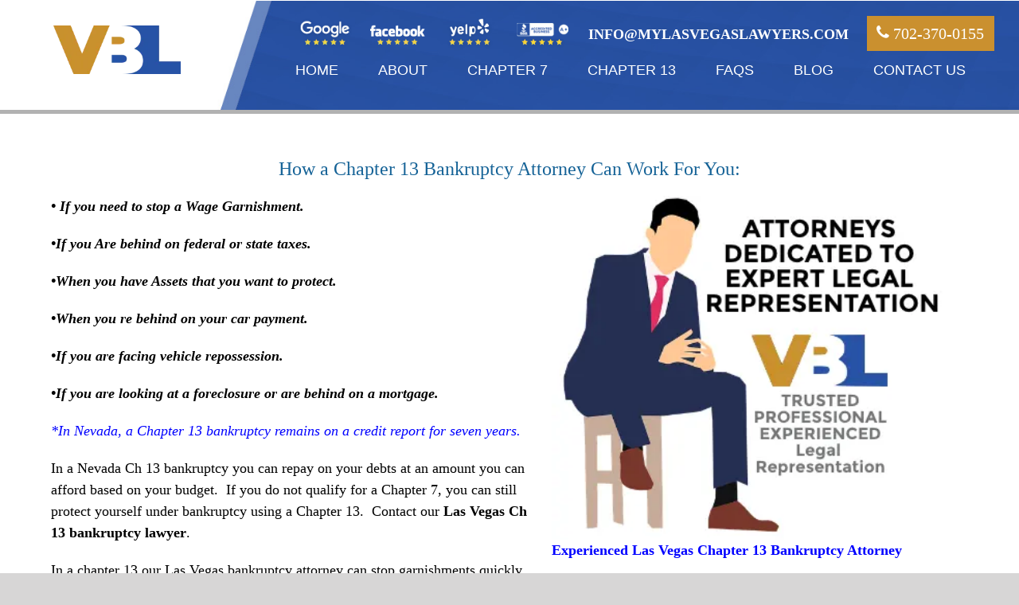

--- FILE ---
content_type: text/html; charset=UTF-8
request_url: https://lasvegasbankruptcylawyer.co/chapter-13-bankruptcy-2/
body_size: 53494
content:
<!DOCTYPE html>
<html class="avada-html-layout-wide avada-html-header-position-top avada-is-100-percent-template" lang="en-US" prefix="og: http://ogp.me/ns# fb: http://ogp.me/ns/fb#">
<head><meta http-equiv="Content-Type" content="text/html; charset=utf-8"/><script>if(navigator.userAgent.match(/MSIE|Internet Explorer/i)||navigator.userAgent.match(/Trident\/7\..*?rv:11/i)){var href=document.location.href;if(!href.match(/[?&]nowprocket/)){if(href.indexOf("?")==-1){if(href.indexOf("#")==-1){document.location.href=href+"?nowprocket=1"}else{document.location.href=href.replace("#","?nowprocket=1#")}}else{if(href.indexOf("#")==-1){document.location.href=href+"&nowprocket=1"}else{document.location.href=href.replace("#","&nowprocket=1#")}}}}</script><script>(()=>{class RocketLazyLoadScripts{constructor(){this.v="2.0.4",this.userEvents=["keydown","keyup","mousedown","mouseup","mousemove","mouseover","mouseout","touchmove","touchstart","touchend","touchcancel","wheel","click","dblclick","input"],this.attributeEvents=["onblur","onclick","oncontextmenu","ondblclick","onfocus","onmousedown","onmouseenter","onmouseleave","onmousemove","onmouseout","onmouseover","onmouseup","onmousewheel","onscroll","onsubmit"]}async t(){this.i(),this.o(),/iP(ad|hone)/.test(navigator.userAgent)&&this.h(),this.u(),this.l(this),this.m(),this.k(this),this.p(this),this._(),await Promise.all([this.R(),this.L()]),this.lastBreath=Date.now(),this.S(this),this.P(),this.D(),this.O(),this.M(),await this.C(this.delayedScripts.normal),await this.C(this.delayedScripts.defer),await this.C(this.delayedScripts.async),await this.T(),await this.F(),await this.j(),await this.A(),window.dispatchEvent(new Event("rocket-allScriptsLoaded")),this.everythingLoaded=!0,this.lastTouchEnd&&await new Promise(t=>setTimeout(t,500-Date.now()+this.lastTouchEnd)),this.I(),this.H(),this.U(),this.W()}i(){this.CSPIssue=sessionStorage.getItem("rocketCSPIssue"),document.addEventListener("securitypolicyviolation",t=>{this.CSPIssue||"script-src-elem"!==t.violatedDirective||"data"!==t.blockedURI||(this.CSPIssue=!0,sessionStorage.setItem("rocketCSPIssue",!0))},{isRocket:!0})}o(){window.addEventListener("pageshow",t=>{this.persisted=t.persisted,this.realWindowLoadedFired=!0},{isRocket:!0}),window.addEventListener("pagehide",()=>{this.onFirstUserAction=null},{isRocket:!0})}h(){let t;function e(e){t=e}window.addEventListener("touchstart",e,{isRocket:!0}),window.addEventListener("touchend",function i(o){o.changedTouches[0]&&t.changedTouches[0]&&Math.abs(o.changedTouches[0].pageX-t.changedTouches[0].pageX)<10&&Math.abs(o.changedTouches[0].pageY-t.changedTouches[0].pageY)<10&&o.timeStamp-t.timeStamp<200&&(window.removeEventListener("touchstart",e,{isRocket:!0}),window.removeEventListener("touchend",i,{isRocket:!0}),"INPUT"===o.target.tagName&&"text"===o.target.type||(o.target.dispatchEvent(new TouchEvent("touchend",{target:o.target,bubbles:!0})),o.target.dispatchEvent(new MouseEvent("mouseover",{target:o.target,bubbles:!0})),o.target.dispatchEvent(new PointerEvent("click",{target:o.target,bubbles:!0,cancelable:!0,detail:1,clientX:o.changedTouches[0].clientX,clientY:o.changedTouches[0].clientY})),event.preventDefault()))},{isRocket:!0})}q(t){this.userActionTriggered||("mousemove"!==t.type||this.firstMousemoveIgnored?"keyup"===t.type||"mouseover"===t.type||"mouseout"===t.type||(this.userActionTriggered=!0,this.onFirstUserAction&&this.onFirstUserAction()):this.firstMousemoveIgnored=!0),"click"===t.type&&t.preventDefault(),t.stopPropagation(),t.stopImmediatePropagation(),"touchstart"===this.lastEvent&&"touchend"===t.type&&(this.lastTouchEnd=Date.now()),"click"===t.type&&(this.lastTouchEnd=0),this.lastEvent=t.type,t.composedPath&&t.composedPath()[0].getRootNode()instanceof ShadowRoot&&(t.rocketTarget=t.composedPath()[0]),this.savedUserEvents.push(t)}u(){this.savedUserEvents=[],this.userEventHandler=this.q.bind(this),this.userEvents.forEach(t=>window.addEventListener(t,this.userEventHandler,{passive:!1,isRocket:!0})),document.addEventListener("visibilitychange",this.userEventHandler,{isRocket:!0})}U(){this.userEvents.forEach(t=>window.removeEventListener(t,this.userEventHandler,{passive:!1,isRocket:!0})),document.removeEventListener("visibilitychange",this.userEventHandler,{isRocket:!0}),this.savedUserEvents.forEach(t=>{(t.rocketTarget||t.target).dispatchEvent(new window[t.constructor.name](t.type,t))})}m(){const t="return false",e=Array.from(this.attributeEvents,t=>"data-rocket-"+t),i="["+this.attributeEvents.join("],[")+"]",o="[data-rocket-"+this.attributeEvents.join("],[data-rocket-")+"]",s=(e,i,o)=>{o&&o!==t&&(e.setAttribute("data-rocket-"+i,o),e["rocket"+i]=new Function("event",o),e.setAttribute(i,t))};new MutationObserver(t=>{for(const n of t)"attributes"===n.type&&(n.attributeName.startsWith("data-rocket-")||this.everythingLoaded?n.attributeName.startsWith("data-rocket-")&&this.everythingLoaded&&this.N(n.target,n.attributeName.substring(12)):s(n.target,n.attributeName,n.target.getAttribute(n.attributeName))),"childList"===n.type&&n.addedNodes.forEach(t=>{if(t.nodeType===Node.ELEMENT_NODE)if(this.everythingLoaded)for(const i of[t,...t.querySelectorAll(o)])for(const t of i.getAttributeNames())e.includes(t)&&this.N(i,t.substring(12));else for(const e of[t,...t.querySelectorAll(i)])for(const t of e.getAttributeNames())this.attributeEvents.includes(t)&&s(e,t,e.getAttribute(t))})}).observe(document,{subtree:!0,childList:!0,attributeFilter:[...this.attributeEvents,...e]})}I(){this.attributeEvents.forEach(t=>{document.querySelectorAll("[data-rocket-"+t+"]").forEach(e=>{this.N(e,t)})})}N(t,e){const i=t.getAttribute("data-rocket-"+e);i&&(t.setAttribute(e,i),t.removeAttribute("data-rocket-"+e))}k(t){Object.defineProperty(HTMLElement.prototype,"onclick",{get(){return this.rocketonclick||null},set(e){this.rocketonclick=e,this.setAttribute(t.everythingLoaded?"onclick":"data-rocket-onclick","this.rocketonclick(event)")}})}S(t){function e(e,i){let o=e[i];e[i]=null,Object.defineProperty(e,i,{get:()=>o,set(s){t.everythingLoaded?o=s:e["rocket"+i]=o=s}})}e(document,"onreadystatechange"),e(window,"onload"),e(window,"onpageshow");try{Object.defineProperty(document,"readyState",{get:()=>t.rocketReadyState,set(e){t.rocketReadyState=e},configurable:!0}),document.readyState="loading"}catch(t){console.log("WPRocket DJE readyState conflict, bypassing")}}l(t){this.originalAddEventListener=EventTarget.prototype.addEventListener,this.originalRemoveEventListener=EventTarget.prototype.removeEventListener,this.savedEventListeners=[],EventTarget.prototype.addEventListener=function(e,i,o){o&&o.isRocket||!t.B(e,this)&&!t.userEvents.includes(e)||t.B(e,this)&&!t.userActionTriggered||e.startsWith("rocket-")||t.everythingLoaded?t.originalAddEventListener.call(this,e,i,o):(t.savedEventListeners.push({target:this,remove:!1,type:e,func:i,options:o}),"mouseenter"!==e&&"mouseleave"!==e||t.originalAddEventListener.call(this,e,t.savedUserEvents.push,o))},EventTarget.prototype.removeEventListener=function(e,i,o){o&&o.isRocket||!t.B(e,this)&&!t.userEvents.includes(e)||t.B(e,this)&&!t.userActionTriggered||e.startsWith("rocket-")||t.everythingLoaded?t.originalRemoveEventListener.call(this,e,i,o):t.savedEventListeners.push({target:this,remove:!0,type:e,func:i,options:o})}}J(t,e){this.savedEventListeners=this.savedEventListeners.filter(i=>{let o=i.type,s=i.target||window;return e!==o||t!==s||(this.B(o,s)&&(i.type="rocket-"+o),this.$(i),!1)})}H(){EventTarget.prototype.addEventListener=this.originalAddEventListener,EventTarget.prototype.removeEventListener=this.originalRemoveEventListener,this.savedEventListeners.forEach(t=>this.$(t))}$(t){t.remove?this.originalRemoveEventListener.call(t.target,t.type,t.func,t.options):this.originalAddEventListener.call(t.target,t.type,t.func,t.options)}p(t){let e;function i(e){return t.everythingLoaded?e:e.split(" ").map(t=>"load"===t||t.startsWith("load.")?"rocket-jquery-load":t).join(" ")}function o(o){function s(e){const s=o.fn[e];o.fn[e]=o.fn.init.prototype[e]=function(){return this[0]===window&&t.userActionTriggered&&("string"==typeof arguments[0]||arguments[0]instanceof String?arguments[0]=i(arguments[0]):"object"==typeof arguments[0]&&Object.keys(arguments[0]).forEach(t=>{const e=arguments[0][t];delete arguments[0][t],arguments[0][i(t)]=e})),s.apply(this,arguments),this}}if(o&&o.fn&&!t.allJQueries.includes(o)){const e={DOMContentLoaded:[],"rocket-DOMContentLoaded":[]};for(const t in e)document.addEventListener(t,()=>{e[t].forEach(t=>t())},{isRocket:!0});o.fn.ready=o.fn.init.prototype.ready=function(i){function s(){parseInt(o.fn.jquery)>2?setTimeout(()=>i.bind(document)(o)):i.bind(document)(o)}return"function"==typeof i&&(t.realDomReadyFired?!t.userActionTriggered||t.fauxDomReadyFired?s():e["rocket-DOMContentLoaded"].push(s):e.DOMContentLoaded.push(s)),o([])},s("on"),s("one"),s("off"),t.allJQueries.push(o)}e=o}t.allJQueries=[],o(window.jQuery),Object.defineProperty(window,"jQuery",{get:()=>e,set(t){o(t)}})}P(){const t=new Map;document.write=document.writeln=function(e){const i=document.currentScript,o=document.createRange(),s=i.parentElement;let n=t.get(i);void 0===n&&(n=i.nextSibling,t.set(i,n));const c=document.createDocumentFragment();o.setStart(c,0),c.appendChild(o.createContextualFragment(e)),s.insertBefore(c,n)}}async R(){return new Promise(t=>{this.userActionTriggered?t():this.onFirstUserAction=t})}async L(){return new Promise(t=>{document.addEventListener("DOMContentLoaded",()=>{this.realDomReadyFired=!0,t()},{isRocket:!0})})}async j(){return this.realWindowLoadedFired?Promise.resolve():new Promise(t=>{window.addEventListener("load",t,{isRocket:!0})})}M(){this.pendingScripts=[];this.scriptsMutationObserver=new MutationObserver(t=>{for(const e of t)e.addedNodes.forEach(t=>{"SCRIPT"!==t.tagName||t.noModule||t.isWPRocket||this.pendingScripts.push({script:t,promise:new Promise(e=>{const i=()=>{const i=this.pendingScripts.findIndex(e=>e.script===t);i>=0&&this.pendingScripts.splice(i,1),e()};t.addEventListener("load",i,{isRocket:!0}),t.addEventListener("error",i,{isRocket:!0}),setTimeout(i,1e3)})})})}),this.scriptsMutationObserver.observe(document,{childList:!0,subtree:!0})}async F(){await this.X(),this.pendingScripts.length?(await this.pendingScripts[0].promise,await this.F()):this.scriptsMutationObserver.disconnect()}D(){this.delayedScripts={normal:[],async:[],defer:[]},document.querySelectorAll("script[type$=rocketlazyloadscript]").forEach(t=>{t.hasAttribute("data-rocket-src")?t.hasAttribute("async")&&!1!==t.async?this.delayedScripts.async.push(t):t.hasAttribute("defer")&&!1!==t.defer||"module"===t.getAttribute("data-rocket-type")?this.delayedScripts.defer.push(t):this.delayedScripts.normal.push(t):this.delayedScripts.normal.push(t)})}async _(){await this.L();let t=[];document.querySelectorAll("script[type$=rocketlazyloadscript][data-rocket-src]").forEach(e=>{let i=e.getAttribute("data-rocket-src");if(i&&!i.startsWith("data:")){i.startsWith("//")&&(i=location.protocol+i);try{const o=new URL(i).origin;o!==location.origin&&t.push({src:o,crossOrigin:e.crossOrigin||"module"===e.getAttribute("data-rocket-type")})}catch(t){}}}),t=[...new Map(t.map(t=>[JSON.stringify(t),t])).values()],this.Y(t,"preconnect")}async G(t){if(await this.K(),!0!==t.noModule||!("noModule"in HTMLScriptElement.prototype))return new Promise(e=>{let i;function o(){(i||t).setAttribute("data-rocket-status","executed"),e()}try{if(navigator.userAgent.includes("Firefox/")||""===navigator.vendor||this.CSPIssue)i=document.createElement("script"),[...t.attributes].forEach(t=>{let e=t.nodeName;"type"!==e&&("data-rocket-type"===e&&(e="type"),"data-rocket-src"===e&&(e="src"),i.setAttribute(e,t.nodeValue))}),t.text&&(i.text=t.text),t.nonce&&(i.nonce=t.nonce),i.hasAttribute("src")?(i.addEventListener("load",o,{isRocket:!0}),i.addEventListener("error",()=>{i.setAttribute("data-rocket-status","failed-network"),e()},{isRocket:!0}),setTimeout(()=>{i.isConnected||e()},1)):(i.text=t.text,o()),i.isWPRocket=!0,t.parentNode.replaceChild(i,t);else{const i=t.getAttribute("data-rocket-type"),s=t.getAttribute("data-rocket-src");i?(t.type=i,t.removeAttribute("data-rocket-type")):t.removeAttribute("type"),t.addEventListener("load",o,{isRocket:!0}),t.addEventListener("error",i=>{this.CSPIssue&&i.target.src.startsWith("data:")?(console.log("WPRocket: CSP fallback activated"),t.removeAttribute("src"),this.G(t).then(e)):(t.setAttribute("data-rocket-status","failed-network"),e())},{isRocket:!0}),s?(t.fetchPriority="high",t.removeAttribute("data-rocket-src"),t.src=s):t.src="data:text/javascript;base64,"+window.btoa(unescape(encodeURIComponent(t.text)))}}catch(i){t.setAttribute("data-rocket-status","failed-transform"),e()}});t.setAttribute("data-rocket-status","skipped")}async C(t){const e=t.shift();return e?(e.isConnected&&await this.G(e),this.C(t)):Promise.resolve()}O(){this.Y([...this.delayedScripts.normal,...this.delayedScripts.defer,...this.delayedScripts.async],"preload")}Y(t,e){this.trash=this.trash||[];let i=!0;var o=document.createDocumentFragment();t.forEach(t=>{const s=t.getAttribute&&t.getAttribute("data-rocket-src")||t.src;if(s&&!s.startsWith("data:")){const n=document.createElement("link");n.href=s,n.rel=e,"preconnect"!==e&&(n.as="script",n.fetchPriority=i?"high":"low"),t.getAttribute&&"module"===t.getAttribute("data-rocket-type")&&(n.crossOrigin=!0),t.crossOrigin&&(n.crossOrigin=t.crossOrigin),t.integrity&&(n.integrity=t.integrity),t.nonce&&(n.nonce=t.nonce),o.appendChild(n),this.trash.push(n),i=!1}}),document.head.appendChild(o)}W(){this.trash.forEach(t=>t.remove())}async T(){try{document.readyState="interactive"}catch(t){}this.fauxDomReadyFired=!0;try{await this.K(),this.J(document,"readystatechange"),document.dispatchEvent(new Event("rocket-readystatechange")),await this.K(),document.rocketonreadystatechange&&document.rocketonreadystatechange(),await this.K(),this.J(document,"DOMContentLoaded"),document.dispatchEvent(new Event("rocket-DOMContentLoaded")),await this.K(),this.J(window,"DOMContentLoaded"),window.dispatchEvent(new Event("rocket-DOMContentLoaded"))}catch(t){console.error(t)}}async A(){try{document.readyState="complete"}catch(t){}try{await this.K(),this.J(document,"readystatechange"),document.dispatchEvent(new Event("rocket-readystatechange")),await this.K(),document.rocketonreadystatechange&&document.rocketonreadystatechange(),await this.K(),this.J(window,"load"),window.dispatchEvent(new Event("rocket-load")),await this.K(),window.rocketonload&&window.rocketonload(),await this.K(),this.allJQueries.forEach(t=>t(window).trigger("rocket-jquery-load")),await this.K(),this.J(window,"pageshow");const t=new Event("rocket-pageshow");t.persisted=this.persisted,window.dispatchEvent(t),await this.K(),window.rocketonpageshow&&window.rocketonpageshow({persisted:this.persisted})}catch(t){console.error(t)}}async K(){Date.now()-this.lastBreath>45&&(await this.X(),this.lastBreath=Date.now())}async X(){return document.hidden?new Promise(t=>setTimeout(t)):new Promise(t=>requestAnimationFrame(t))}B(t,e){return e===document&&"readystatechange"===t||(e===document&&"DOMContentLoaded"===t||(e===window&&"DOMContentLoaded"===t||(e===window&&"load"===t||e===window&&"pageshow"===t)))}static run(){(new RocketLazyLoadScripts).t()}}RocketLazyLoadScripts.run()})();</script>
	<meta http-equiv="X-UA-Compatible" content="IE=edge" />
	
	<meta name="viewport" content="width=device-width, initial-scale=1" />
	<meta name='robots' content='index, follow, max-image-preview:large, max-snippet:-1, max-video-preview:-1' />

<!-- Google Tag Manager for WordPress by gtm4wp.com -->
<script data-cfasync="false" data-pagespeed-no-defer>
	var gtm4wp_datalayer_name = "dataLayer";
	var dataLayer = dataLayer || [];
</script>
<!-- End Google Tag Manager for WordPress by gtm4wp.com -->
	<!-- This site is optimized with the Yoast SEO plugin v26.7 - https://yoast.com/wordpress/plugins/seo/ -->
	<title>Chapter 13 Bankruptcy Lawyer in Las Vegas | BEST Chapter 13 Attorney</title>
<link data-rocket-prefetch href="https://www.googletagmanager.com" rel="dns-prefetch">
<link data-rocket-prefetch href="https://connect.facebook.net" rel="dns-prefetch">
<link data-rocket-prefetch href="https://bat.bing.com" rel="dns-prefetch">
<link data-rocket-prefetch href="https://www.google-analytics.com" rel="dns-prefetch">
<link data-rocket-prefetch href="https://www.clickcease.com" rel="dns-prefetch">
<link data-rocket-prefetch href="https://googleads.g.doubleclick.net" rel="dns-prefetch">
<link data-rocket-prefetch href="https://scripts.iconnode.com" rel="dns-prefetch">
<style id="wpr-usedcss">input[class*=apbct].apbct_special_field,label.apbct_special_field{display:none!important}.apbct-tooltip{border-radius:5px;background:#d3d3d3}.apbct-tooltip{display:none;position:inherit;margin-top:5px;left:5px;opacity:.9}.apbct-popup-fade:before{content:'';background:#000;position:fixed;left:0;top:0;width:100%;height:100%;opacity:.7;z-index:9999}.apbct-popup{position:fixed;top:20%;left:50%;padding:20px;width:360px;margin-left:-200px;background:#fff;border:1px solid;border-radius:4px;z-index:99999;opacity:1}.apbct-iframe-preloader{width:48px;height:48px;border-radius:50%;position:relative;animation:1s linear infinite apbctIframePreloaderRotate}.apbct-iframe-preloader::before{content:"";box-sizing:border-box;position:absolute;inset:0;border-radius:50%;border:5px solid #fff;animation:2s linear infinite apbctIframePreloaderPrixClipFix}@keyframes apbctIframePreloaderRotate{100%{transform:rotate(360deg)}}@keyframes apbctIframePreloaderPrixClipFix{0%{clip-path:polygon(50% 50%,0 0,0 0,0 0,0 0,0 0)}25%{clip-path:polygon(50% 50%,0 0,100% 0,100% 0,100% 0,100% 0)}50%{clip-path:polygon(50% 50%,0 0,100% 0,100% 100%,100% 100%,100% 100%)}75%{clip-path:polygon(50% 50%,0 0,100% 0,100% 100%,0 100%,0 100%)}100%{clip-path:polygon(50% 50%,0 0,100% 0,100% 100%,0 100%,0 0)}}.wpcf7 .screen-reader-response{position:absolute;overflow:hidden;clip:rect(1px,1px,1px,1px);clip-path:inset(50%);height:1px;width:1px;margin:-1px;padding:0;border:0;word-wrap:normal!important}.wpcf7 form .wpcf7-response-output{margin:2em .5em 1em;padding:.2em 1em;border:2px solid #00a0d2}.wpcf7 form.init .wpcf7-response-output,.wpcf7 form.resetting .wpcf7-response-output,.wpcf7 form.submitting .wpcf7-response-output{display:none}.wpcf7 form.sent .wpcf7-response-output{border-color:#46b450}.wpcf7 form.aborted .wpcf7-response-output,.wpcf7 form.failed .wpcf7-response-output{border-color:#dc3232}.wpcf7 form.spam .wpcf7-response-output{border-color:#f56e28}.wpcf7 form.invalid .wpcf7-response-output,.wpcf7 form.payment-required .wpcf7-response-output,.wpcf7 form.unaccepted .wpcf7-response-output{border-color:#ffb900}.wpcf7-form-control-wrap{position:relative}.wpcf7-not-valid-tip{color:#dc3232;font-size:1em;font-weight:400;display:block}.use-floating-validation-tip .wpcf7-not-valid-tip{position:relative;top:-2ex;left:1em;z-index:100;border:1px solid #dc3232;background:#fff;padding:.2em .8em;width:24em}.wpcf7-spinner{visibility:hidden;display:inline-block;background-color:#23282d;opacity:.75;width:24px;height:24px;border:none;border-radius:100%;padding:0;margin:0 24px;position:relative}form.submitting .wpcf7-spinner{visibility:visible}.wpcf7-spinner::before{content:'';position:absolute;background-color:#fbfbfc;top:4px;left:4px;width:6px;height:6px;border:none;border-radius:100%;transform-origin:8px 8px;animation-name:spin;animation-duration:1s;animation-timing-function:linear;animation-iteration-count:infinite}@media(prefers-reduced-motion:reduce){.wpcf7-spinner::before{animation-name:blink;animation-duration:2s}}@keyframes spin{from{transform:rotate(0)}to{transform:rotate(360deg)}}@keyframes blink{from{opacity:0}50%{opacity:1}to{opacity:0}}.wpcf7 [inert]{opacity:.5}.wpcf7 input[type=file]{cursor:pointer}.wpcf7 input[type=file]:disabled{cursor:default}.wpcf7 .wpcf7-submit:disabled{cursor:not-allowed}.wpcf7 input[type=email],.wpcf7 input[type=tel],.wpcf7 input[type=url]{direction:ltr}.popup-template .modal{opacity:0;-webkit-transition:250ms;-o-transition:250ms;transition:all 250ms ease}.popup-template .modal.is-open{opacity:1;-webkit-transition:250ms;-o-transition:250ms;transition:all 250ms ease}*{box-sizing:border-box}input[type=date],input[type=datetime-local],input[type=datetime],input[type=email],input[type=month],input[type=number],input[type=password],input[type=search],input[type=submit],input[type=tel],input[type=text],input[type=time],input[type=url],input[type=week],textarea{-webkit-appearance:none;-webkit-border-radius:0}input[type=search]::-webkit-search-decoration{-webkit-appearance:none}input[type=image]{padding:0;border:none}body{margin:0;min-width:320px;-webkit-text-size-adjust:100%;overflow-x:hidden;overflow-y:scroll;color:var(--body_typography-color);font-size:var(--body_typography-font-size,16px);font-family:var(--body_typography-font-family,inherit)}#boxed-wrapper{overflow-x:hidden;overflow-x:clip}#wrapper{overflow:visible}img{border-style:none;vertical-align:top;max-width:100%;height:auto}object{max-width:100%}a{text-decoration:none}input,select,textarea{font-family:var(--body_typography-font-family,inherit);vertical-align:middle;color:var(--body_typography-color)}select{border-style:solid}fieldset,form{margin:0;padding:0;border-style:none}.wp-caption{max-width:100%}a,a:after,a:before{transition-property:color,background-color,border-color;transition-duration:.2s;transition-timing-function:linear}.fusion-accordian .panel-title a .fa-fusion-box{transition-property:color,background-color,border-color;transition-duration:.2s;transition-timing-function:linear}#main{padding:55px 10px 45px;clear:both}.slider{overflow:hidden}#content{width:71.1702128%;float:left;min-height:1px}#content.full-width{width:100%}.post{margin-bottom:65px}.post .image{margin-bottom:40px}.search input{border:1px solid #e7e6e6;padding:8px 15px;font-size:13px;color:#333;display:block}#s{border:1px solid #d2d2d2;min-width:28%;font-size:13px;color:#747474;padding-left:15px;padding-right:15px;float:left}.s{float:none}#tribe-bar-form input[type=text],.input-text,input[type=date],input[type=email],input[type=number],input[type=password],input[type=tel],input[type=text],input[type=time]{border:1px solid #d2d2d2;font-size:13px;color:#747474;padding:8px 15px;width:100%;box-sizing:border-box}#tribe-bar-form input[type=text]::-webkit-input-placeholder{font-style:normal}#tribe-bar-form input[type=text]:-moz-placeholder{font-style:normal}#tribe-bar-form input[type=text]::-moz-placeholder{font-style:normal}.side-nav{list-style:none;margin:0;padding:0;border-top:1px solid #ededed;margin-bottom:20px}.side-nav ul{list-style:none;margin:0;padding:0}.side-nav li{margin:0;padding:0}.side-nav li a{border-bottom:1px solid #ededed;display:block;height:auto;font-weight:400;font-size:14px;color:#333;line-height:1.69em;padding:8px 0}.side-nav li a:hover{background:0 0}.side-nav li.current_page_item>a{background:0 0;color:#65bc7b}.side-nav li.current_page_item li a{color:#333;border-bottom:1px solid #ededed}.side-nav .arrow{display:inline;margin-left:0}.side-nav .arrow:after{position:absolute;font-size:14px;font-family:awb-icons}.toggle-content{padding-top:10px;padding-bottom:15px;position:relative}h5.toggle.active+.toggle-content{border-bottom:1px solid #e8e6e6}.post-content p{margin:0 0 20px}.post-content ul.arrow{list-style:none;margin:0;padding:0}.post-content ul.arrow li{line-height:18px;margin:0;padding:0;margin-bottom:15px;padding-left:25px}.post-content ul.arrow li:before{display:inline-block;background-repeat:no-repeat;background-position:center center;background-color:#65bc7b;height:18px;border-radius:75px;width:18px;position:absolute;font-size:14px;content:"\f105";float:left;margin-right:0;margin-left:-25px;font-family:awb-icons;text-align:center;font-weight:400;-webkit-font-smoothing:antialiased;color:#fff;line-height:17px;text-indent:1px}.shortcode-map img{max-width:none}#sliders-container{position:relative}.searchform .fusion-search-form-content{display:flex;align-items:center;overflow:hidden;width:100%}.searchform .fusion-search-form-content .fusion-search-field{flex-grow:1}.searchform .fusion-search-form-content .fusion-search-field input{background-color:#fff;border:1px solid #d2d2d2;color:#747474;font-size:13px;padding:8px 15px;height:33px;width:100%;box-sizing:border-box;margin:0;outline:0}.searchform .fusion-search-form-content .fusion-search-button input[type=submit]{background:#000;border:none;border-radius:0;color:#fff;font-size:1em;height:33px;line-height:33px;margin:0;padding:0;width:33px;text-indent:0;cursor:pointer;font-family:awb-icons;font-weight:400;text-shadow:none;-webkit-font-smoothing:antialiased;transition:all .2s}.fusion-main-menu-search-overlay .fusion-main-menu>.fusion-menu{display:flex;flex-wrap:wrap;transition:opacity .8s cubic-bezier(.8,0,.25,1),transform .8s cubic-bezier(.8,0,.25,1)}.fusion-main-menu-search-overlay .fusion-main-menu>.fusion-overlay-search{display:flex;visibility:hidden;align-items:center;opacity:0;position:absolute;top:50%;left:50%;transform:translate(-50%,-150%);width:100%;transition:opacity .8s cubic-bezier(.8,0,.25,1),transform .8s cubic-bezier(.8,0,.25,1)}.fusion-main-menu-search-overlay .fusion-main-menu>.fusion-overlay-search .fusion-search-form{flex-grow:2}.fusion-main-menu-search-overlay .fusion-main-menu>.fusion-overlay-search .fusion-close-search{overflow:hidden;position:relative;display:inline-block}.fusion-main-menu-search-overlay .fusion-main-menu>.fusion-overlay-search .fusion-close-search:after,.fusion-main-menu-search-overlay .fusion-main-menu>.fusion-overlay-search .fusion-close-search:before{content:"";position:absolute;top:50%;left:0;height:2px;width:100%;margin-top:-1px}.fusion-main-menu-search-overlay .fusion-main-menu>.fusion-overlay-search .fusion-close-search:before{transform:rotate(45deg)}.fusion-main-menu-search-overlay .fusion-main-menu>.fusion-overlay-search .fusion-close-search:after{transform:rotate(-45deg)}.fusion-main-menu-search-overlay .fusion-main-menu.search-open{overflow:visible}.fusion-main-menu-search-overlay .fusion-main-menu.search-open>.fusion-menu{opacity:0;transform:translateY(100%);visibility:hidden}.fusion-main-menu-search-overlay .fusion-main-menu.search-open>.fusion-overlay-search{opacity:1;visibility:visible;transform:translate(-50%,-50%)}.fusion-main-menu-search-overlay .fusion-main-menu.search-transition{overflow:hidden!important}.fusion-main-menu-search-overlay .fusion-main-menu.search-transition .fusion-menu{visibility:visible!important}.fusion-main-menu-search-overlay .fusion-main-menu.search-transition>.fusion-overlay-search{visibility:visible}.fusion-overlay-search{position:absolute;opacity:0}.flexslider .slides{margin:0;padding:0;list-style:none;z-index:1000}.flexslider{margin:0;padding:0}.flexslider .slides li{display:none;-webkit-backface-visibility:hidden}.flexslider .slides{z-index:2}.flexslider{margin:0 0 60px;background-color:transparent;position:relative}.isotope{transition-duration:.8s;transition-property:height,width}.layout-boxed-mode.side-header #boxed-wrapper{margin-right:auto;margin-left:auto}.fusion-row{margin:0 auto}.fusion-row:after,.fusion-row:before{content:" ";display:table}.fusion-row:after{clear:both}strong{font-weight:bolder}.fusion-video iframe,iframe{border:none}.screen-reader-text{border:0;clip:rect(1px,1px,1px,1px);-webkit-clip-path:inset(50%);clip-path:inset(50%);height:1px;margin:-1px;overflow:hidden;padding:0;position:absolute!important;width:1px;word-wrap:normal!important}.screen-reader-text:focus{background-color:#fff;border-radius:3px;box-shadow:0 0 2px 2px rgba(0,0,0,.6);clip:auto!important;-webkit-clip-path:none;clip-path:none;color:#333;display:block;font-size:1rem;font-weight:700;height:auto;left:5px;line-height:normal;padding:15px 23px 14px;text-decoration:none;top:5px;width:auto;z-index:100000}mark{background:0 0;color:inherit}.fusion-slider-loading{position:absolute;top:50%;left:50%;margin:-3em 0 0 -3em;color:transparent;font-size:10px;border-top:.5em solid rgba(0,0,0,.2);border-right:.5em solid rgba(0,0,0,.2);border-bottom:.5em solid #333;border-left:.5em solid rgba(0,0,0,.2);animation:.8s linear infinite fusion-rotate}.fusion-slider-loading,.fusion-slider-loading:after{width:6em;height:6em;border-radius:50%;background-clip:padding-box}@keyframes fusion-rotate{0%{transform:rotate(0)}100%{transform:rotate(360deg)}}.post-content p{margin-top:0;margin-bottom:20px}.select-arrow{width:35px;height:33px;line-height:33px;border-left-width:1px;border-left-style:solid;position:absolute;bottom:1px;right:1px;pointer-events:none;z-index:10;font-family:awb-icons;font-size:9px;text-align:center}.avada-select-parent{position:relative;overflow:hidden;margin:0}.fusion-layout-column.avada-select-parent{position:relative}.avada-select-parent select{border:1px solid #dadada;-webkit-appearance:none;text-overflow:"";box-sizing:border-box;cursor:pointer;display:block;font-size:13px;outline:0;height:auto;padding:9px 15px;position:relative;text-indent:.01px;vertical-align:middle;z-index:5;margin:0;border-radius:0;background-clip:padding-box;min-width:180px}#submit,.submit{cursor:pointer}.rich-snippet-hidden{display:none}.fusion-page-load-link{display:none}#wpadminbar{z-index:999999999999999}.fusion-disable-outline input,.fusion-disable-outline select,.fusion-disable-outline textarea{outline:0}#wpfc_sermon_sorting{overflow:hidden;margin:0 -10px}#wpfc_sermon_sorting>span{display:block;float:left;width:25%;padding:0 10px}#wpfc_sermon_sorting .avada-select-parent select{width:100%}.post h2{font-size:clamp(22px, 2.4vw, 26px)!important;margin-bottom:20px!important;line-height:1.2!important;color:#000!important}.post h3{font-size:clamp(18px, 2vw, 22px)!important;margin-bottom:20px!important;line-height:1.2!important;color:#000!important}.post h4{font-size:18px!important;margin-bottom:20px!important;line-height:1.2!important;color:#000!important}.post li,.post p{font-size:16px!important}:root{--button_padding:11px 23px}@font-face{font-family:icomoon;src:url('https://lasvegasbankruptcylawyer.co/wp-content/uploads/fusion-icons/icomoon-v1.0/fonts/icomoon.ttf?en7e73') format('truetype'),url('https://lasvegasbankruptcylawyer.co/wp-content/uploads/fusion-icons/icomoon-v1.0/fonts/icomoon.woff?en7e73') format('woff'),url('https://lasvegasbankruptcylawyer.co/wp-content/uploads/fusion-icons/icomoon-v1.0/fonts/icomoon.svg?en7e73#icomoon') format('svg');font-weight:400;font-style:normal;font-display:swap}[class*=" fa-"],[class^=fa-]{font-family:icomoon!important;speak:never;font-style:normal;font-weight:400;font-variant:normal;text-transform:none;line-height:1;-webkit-font-smoothing:antialiased;-moz-osx-font-smoothing:grayscale}.fa-map-marker:before{content:"\f041"}.fa-phone-alt:before{content:"\f095"}.fa-envelope:before{content:"\f0e0"}[class*=" awb-icon-"],[class^=awb-icon-]{font-family:awb-icons!important;speak:never;font-style:normal;font-weight:400;font-variant:normal;text-transform:none;line-height:1;-webkit-font-smoothing:antialiased;-moz-osx-font-smoothing:grayscale}.awb-icon-minus:before{content:"\e61c"}.awb-icon-plus:before{content:"\e61d"}.awb-icon-search:before{content:"\f002"}.awb-icon-bars:before{content:"\f0c9"}html:not(.avada-html-layout-boxed):not(.avada-html-layout-framed),html:not(.avada-html-layout-boxed):not(.avada-html-layout-framed) body{background-color:var(--bg_color);background-blend-mode:var(--bg-color-overlay)}body{background-image:var(--bg_image);background-repeat:var(--bg_repeat)}#main,.layout-boxed-mode #main,.layout-wide-mode #main,.layout-wide-mode #wrapper,body,html{background-color:var(--content_bg_color)}#main{background-image:var(--content_bg_image);background-repeat:var(--content_bg_repeat)}#main .post h2 a:hover,.fusion-open-submenu:hover,.more a:hover:after,a:hover,h5.toggle:hover a{color:var(--link_hover_color)}#nav ul li>a:hover{border-color:var(--link_hover_color)}.fusion-search-form-classic .searchform:not(.fusion-search-form-clean) .fusion-search-form-content .fusion-search-button input[type=submit]:hover,ul.arrow li:before{background-color:var(--primary_color)}#toTop:hover{background-color:var(--link_hover_color)}#toTop{background-color:var(--totop_background);border-radius:4px 4px 0 0;bottom:0;height:35px;position:fixed;text-align:center;width:48px;opacity:0;z-index:100000;transition:opacity .4s ease-in-out,background .2s ease-in-out;line-height:1;pointer-events:none}.to-top-container #toTop:hover{background-color:var(--totop_background_hover)}#toTop:before{line-height:35px;content:"\f106";-webkit-font-smoothing:antialiased;font-family:awb-icons;font-size:22px;color:var(--totop_icon_color)}#toTop:hover::before{color:var(--totop_icon_hover)}#toTop:active,#toTop:focus{outline:0;background-color:var(--totop_background)}#toTop.fusion-to-top-active{pointer-events:auto;opacity:.9;transition:opacity .4s ease-in-out,background .2s ease-in-out}.to-top-container #toTop{border-radius:var(--totop_border_radius) var(--totop_border_radius) 0 0}.to-top-right #toTop{right:75px}.fusion-header-wrapper{position:relative;z-index:10011}.fusion-header-sticky-height{display:none}.fusion-is-sticky .fusion-header-sticky-height{display:block}.fusion-header{padding-left:30px;padding-right:30px;backface-visibility:hidden;transition:background-color .25s ease-in-out}.fusion-header-v2 .fusion-header,.fusion-header-v3 .fusion-header,.fusion-header-v4 .fusion-header,.fusion-header-v5 .fusion-header{border-bottom:1px solid transparent}.fusion-secondary-header{border-bottom:1px solid transparent;background-color:var(--header_top_bg_color)}.fusion-secondary-header .fusion-alignright{float:right;margin-left:0;flex-grow:1}.fusion-secondary-header .fusion-alignright>*{float:right}.fusion-secondary-header .fusion-row{display:flex;justify-content:space-between;align-items:center}.fusion-header-v2 .fusion-secondary-header{border-top:3px solid var(--primary_color)}.fusion-secondary-header .fusion-mobile-nav-holder{width:80%;margin:0 auto}.fusion-contact-info{line-height:43px}.fusion-header-v4 .fusion-header{padding-top:30px;padding-bottom:30px;transition:none}.fusion-header-v4 .fusion-logo{width:100%;display:flex;flex-wrap:wrap;flex-direction:row;justify-content:space-between;align-items:center}.fusion-header-v4 .fusion-logo:after,.fusion-header-v4 .fusion-logo:before{content:none}.fusion-header-v4 .fusion-logo .fusion-logo-link{float:none}.fusion-secondary-main-menu{border-bottom:1px solid transparent;padding-left:30px;padding-right:30px;backface-visibility:hidden}.fusion-secondary-main-menu .fusion-main-menu{float:none}.fusion-secondary-main-menu .fusion-main-menu .searchform{float:none;margin-left:0;display:block;padding:0}.fusion-secondary-main-menu .fusion-mobile-menu-search{margin:5px 0}.fusion-header-v4 .fusion-main-menu,.fusion-header-v5 .fusion-main-menu{float:none}.fusion-header-v4 .fusion-main-menu .fusion-menu,.fusion-header-v5 .fusion-main-menu .fusion-menu{display:flex;flex-wrap:wrap}.fusion-header-v5 .fusion-header{transition:none}.fusion-logo{display:block;float:left;max-width:100%}.fusion-logo:after,.fusion-logo:before{content:" ";display:table}.fusion-logo:after{clear:both}.fusion-logo a{display:block;max-width:100%}.fusion-logo img{width:auto}.fusion-logo-left.fusion-header-v4 .fusion-logo{float:none;width:auto}.fusion-mobile-menu-design-flyout:not(.fusion-header-v6) .fusion-header{-webkit-transform:none;-moz-transform:none}.fusion-mobile-menu-design-flyout.fusion-flyout-active .fusion-header{width:100%;max-width:100%;z-index:210}body.side-header #wrapper .fusion-megamenu-wrapper{top:0}body.side-header #side-header .fusion-main-menu ul ul{right:auto}body.side-header-left #wrapper{margin-left:280px;width:auto}body.side-header-left #side-header{left:0}body.side-header-left #side-header .fusion-main-menu .login-box,body.side-header-left #side-header .fusion-main-menu .main-nav-search-form,body.side-header-left #side-header .fusion-main-menu>ul>li>ul{left:279px;top:0}body.side-header-left #side-header .fusion-main-menu .fusion-custom-menu-item-contents{top:0}body.side-header-left #side-header .fusion-main-menu .fusion-custom-menu-item-contents,body.side-header-left #side-header .fusion-main-menu>ul>li>ul{left:calc(var(--side_header_width) - 1px)}body.side-header-left #side-header #nav .login-box,body.side-header-left #side-header #nav .main-nav-search-form,body.side-header-left #side-header #nav>ul>li>ul{left:calc(var(--side_header_width) - 1px)}body.side-header-left.layout-boxed-mode #side-header{left:auto;margin-left:calc((var(--side_header_width)) * -1)}body.side-header-right #wrapper{margin-right:280px;width:auto}body.side-header-right #side-header{right:0}body.side-header-right #side-header .fusion-main-menu .main-nav-search-form{left:-250px;top:0}body.side-header-right #side-header .fusion-main-menu .login-box{left:-187px}body.side-header-right #side-header .login-box{left:0;right:auto}#side-header{width:280px;height:100%;position:absolute;z-index:3000;-webkit-backface-visibility:hidden;box-sizing:border-box}#side-header .side-header-wrapper{padding-bottom:20px;z-index:1}#side-header .side-header-wrapper:after,#side-header .side-header-wrapper:before{content:" ";display:table}#side-header .side-header-wrapper:after{clear:both}#side-header .fusion-logo{float:none}#side-header .fusion-logo-left .fusion-logo{float:none}#side-header .fusion-sticky-logo{display:none}#side-header .fusion-main-menu{float:none;-webkit-backface-visibility:hidden;position:relative;z-index:1;clear:both}#side-header .fusion-main-menu ul ul{top:0;border-top:0}#side-header .fusion-main-menu .fusion-megamenu-wrapper .fusion-megamenu-holder{border-top:0}#side-header .fusion-main-menu>ul>li{float:none;padding:0}#side-header .fusion-main-menu>ul>li>a{border-top-width:0;border-bottom-width:1px;border-right:0;border-style:solid;height:auto}#side-header .fusion-main-menu>ul>li:first-child>a{border-top-width:1px;border-style:solid}#side-header .fusion-main-menu>ul .sub-menu>li:last-child>a{border-bottom:none}#side-header .fusion-main-menu .fusion-main-menu-search .fusion-custom-menu-item-contents{border-top-width:1px;border-top-style:solid}#side-header .fusion-main-menu .wpml-ls-item .menu-text,#side-header .fusion-main-menu .wpml-ls-item>a{justify-content:center}.side-header-left #side-header .fusion-main-menu>ul>li>a{border-left-width:0}.side-header-left #side-header .fusion-main-menu>ul>li.current-menu-ancestor>a,.side-header-left #side-header .fusion-main-menu>ul>li.current-menu-item>a{border-right-width:0}.side-header-right #side-header .fusion-main-menu>ul>li>a{border-left-width:0}.side-header-right #side-header .fusion-main-menu>ul>li.current-menu-ancestor>a,.side-header-right #side-header .fusion-main-menu>ul>li.current-menu-item>a{border-left-width:0}#side-header .fusion-custom-menu-item-contents{right:auto!important;top:0}#side-header .fusion-contact-info{word-wrap:break-word}#side-header .fusion-secondary-menu>ul>li{margin-bottom:2px}#side-header .fusion-secondary-menu>ul>li:first-child>a{padding-left:0}#side-header.fusion-is-sticky{box-shadow:rgba(0,0,0,.117647) 0 1px 3px}.fusion-main-menu{float:right;position:relative;z-index:200;overflow:hidden}#side-header .fusion-main-menu:hover,.fusion-header-v2 .fusion-main-menu:hover,.fusion-header-v3 .fusion-main-menu:hover,.fusion-header-v4 .fusion-main-menu:hover,.fusion-header-v5 .fusion-main-menu:hover,.fusion-header-v7 .fusion-main-menu:hover{overflow:visible}.fusion-main-menu>ul>li{padding-right:45px}.fusion-main-menu>ul>li:last-child{padding-right:0}.fusion-main-menu>ul>li>a{display:flex;align-items:center;line-height:1;-webkit-font-smoothing:subpixel-antialiased}.fusion-main-menu ul{list-style:none;margin:0;padding:0}.fusion-main-menu ul a{display:block;box-sizing:content-box}.fusion-main-menu li{float:left;margin:0;padding:0;position:relative;cursor:pointer}.fusion-main-menu li:hover>.fusion-megamenu-wrapper .sub-menu{visibility:visible;opacity:1}.fusion-main-menu li.fusion-active-link>.fusion-megamenu-wrapper,.fusion-main-menu li.fusion-active-link>.sub-menu,.fusion-main-menu li:hover>.fusion-megamenu-wrapper,.fusion-main-menu li:hover>.sub-menu{visibility:visible;opacity:1}.fusion-main-menu .fusion-dropdown-menu{overflow:hidden}.fusion-main-menu .fusion-dropdown-menu.fusion-active-link{overflow:visible}.fusion-main-menu .sub-menu{position:absolute;left:0;visibility:hidden;opacity:0;z-index:1;transition:opacity .2s ease-in}.fusion-main-menu .sub-menu ul{top:0}.fusion-main-menu .sub-menu li{float:none;margin:0;padding:0}.fusion-main-menu .sub-menu a{border:0;padding:7px 20px;line-height:19px;text-indent:0;height:auto;transition:color .2s ease-in-out,background-color .2s ease-in-out,border-color .2s ease-in-out,height 0s,line-height 0s}.fusion-main-menu .fusion-custom-menu-item-contents{position:absolute;left:auto;right:0;visibility:hidden;opacity:0;transition:opacity .2s ease-in}.fusion-main-menu .fusion-main-menu-search a{font-family:awb-icons;cursor:pointer}.fusion-main-menu .fusion-main-menu-search a:after{border-radius:50% 50% 50% 50%;content:"\f002"}.fusion-main-menu .fusion-main-menu-search .fusion-custom-menu-item-contents{display:none;padding:25px;text-align:right;border:1px solid transparent}.fusion-main-menu .fusion-main-menu-search-open .fusion-custom-menu-item-contents{visibility:visible;opacity:1;z-index:11}.fusion-main-menu .fusion-main-menu-cart:not(.menu-item-type-custom)>a{font-family:awb-icons;cursor:pointer}.fusion-main-menu .fusion-main-menu-cart:not(.menu-item-type-custom)>a:after{border-radius:50% 50% 50% 50%;content:"\f07a"}.fusion-header-has-flyout-menu .fusion-header{z-index:999999;left:0;right:0;top:0;margin:0 auto;width:100%;overflow:visible!important}.fusion-header-has-flyout-menu .fusion-flyout-menu-icons{display:flex;align-items:center;z-index:99999}.fusion-header-has-flyout-menu .fusion-flyout-menu-icons .fusion-flyout-menu-toggle,.fusion-header-has-flyout-menu .fusion-flyout-menu-icons .fusion-flyout-search-toggle{display:inline-block;padding:0 5px;line-height:1;cursor:pointer}.fusion-header-has-flyout-menu .fusion-flyout-menu-icons .fusion-flyout-menu-toggle,.fusion-header-has-flyout-menu .fusion-flyout-menu-icons .fusion-flyout-search-toggle{cursor:pointer;display:flex;justify-content:space-between;flex-direction:column;box-sizing:content-box}.fusion-header-has-flyout-menu .fusion-flyout-menu-icons .fusion-flyout-search-toggle{position:relative;transition:margin .25s ease-in-out}.fusion-header-has-flyout-menu .fusion-flyout-menu-icons .fusion-flyout-search-toggle .awb-icon-search{display:block;position:absolute;top:50%;left:50%;transform:translateX(-50%) translateY(-50%);opacity:1}.fusion-header-has-flyout-menu .fusion-flyout-menu-icons .fusion-icon{transition:all .25s ease-in-out}.fusion-header-has-flyout-menu .fusion-flyout-menu-icons .fusion-icon:before{border-radius:50%;background-clip:padding-box;transition:all .25s ease-in-out}.fusion-header-has-flyout-menu .fusion-flyout-menu-icons .fusion-flyout-search-toggle{margin-top:-2px}.fusion-header-has-flyout-menu .fusion-flyout-menu{display:flex;align-items:center;overflow-y:auto;padding:0 25px 25px;height:100%}.fusion-is-sticky .fusion-header-has-flyout-menu .fusion-flyout-menu.fusion-main-menu{display:flex}.fusion-header-has-flyout-menu .fusion-flyout-menu.fusion-mobile-nav-holder{display:none}.fusion-header-has-flyout-menu .fusion-flyout-menu .fusion-menu{width:100%;text-align:center;margin-top:auto;margin-bottom:auto;padding:25px 0}.fusion-header-has-flyout-menu .fusion-flyout-menu .fusion-menu li{display:block;float:none;line-height:normal;width:100%;cursor:default}.fusion-header-has-flyout-menu .fusion-flyout-menu .fusion-menu li:first-child{padding-top:0}.fusion-header-has-flyout-menu .fusion-flyout-menu .fusion-menu li.fusion-mobile-nav-item:last-child,.fusion-header-has-flyout-menu .fusion-flyout-menu .fusion-menu li.menu-item:last-child{padding-bottom:0}.fusion-header-has-flyout-menu .fusion-flyout-menu .fusion-menu li a{display:inline-block}.fusion-header-has-flyout-menu .fusion-flyout-menu .fusion-menu .fusion-flyout-menu-backgrounds{display:none;z-index:-1;position:fixed;top:0;right:0;bottom:0;left:0;padding:0}.fusion-header-has-flyout-menu .fusion-flyout-search{display:flex}.fusion-header-has-flyout-menu .fusion-flyout-search .searchform{display:flex;align-items:center;margin:0 auto;padding:50px}#wrapper .fusion-header-has-flyout-menu .fusion-flyout-search .searchform .s{height:auto;background-color:transparent;border:none;border-bottom:1px solid;font-size:50px;padding:0}#wrapper .fusion-header-has-flyout-menu .fusion-flyout-search .searchform .s:-moz-placeholder,#wrapper .fusion-header-has-flyout-menu .fusion-flyout-search .searchform .s::-moz-placeholder,#wrapper .fusion-header-has-flyout-menu .fusion-flyout-search .searchform .s::-webkit-input-placeholder{opacity:1}.fusion-disable-outline #wrapper .fusion-header-has-flyout-menu .fusion-flyout-search .searchform .s{outline:0}.fusion-header-has-flyout-menu .fusion-flyout-search .searchform .search-button{display:none}.fusion-header-has-flyout-menu .fusion-flyout-menu,.fusion-header-has-flyout-menu .fusion-flyout-search{z-index:99998;position:fixed;top:0;left:0;right:0;width:100%;height:100%;opacity:0;transition:all .3s ease-in-out 0s}.fusion-header-has-flyout-menu.fusion-flyout-active .fusion-flyout-menu-icons{z-index:99999}.fusion-header-has-flyout-menu.fusion-flyout-active .fusion-flyout-search-toggle{margin-top:0}.fusion-header-has-flyout-menu.fusion-flyout-menu-active .fusion-flyout-menu{opacity:1}.fusion-header-has-flyout-menu.fusion-flyout-menu-active .fusion-flyout-menu .fusion-flyout-menu-backgrounds{display:block}.fusion-header-has-flyout-menu.fusion-flyout-search-active .fusion-flyout-menu-icons .fusion-flyout-search-toggle .awb-icon-search{opacity:0}.fusion-header-has-flyout-menu.fusion-flyout-search-active .fusion-flyout-search{opacity:1}.fusion-header-v7 .fusion-main-menu{float:none;overflow:inherit}.fusion-header-v7 .fusion-middle-logo-ul{display:flex;align-items:center;justify-content:center;flex-wrap:wrap}.fusion-header-v7 .fusion-middle-logo-ul li{float:none;transition:padding-right .3s ease}.fusion-header-v7 .fusion-middle-logo-ul li.fusion-middle-logo-menu-logo a{height:auto;border-top-color:transparent;display:flex;align-items:center;justify-content:center}.fusion-header-v7 .fusion-middle-logo-ul li.fusion-middle-logo-menu-logo:focus a,.fusion-header-v7 .fusion-middle-logo-ul li.fusion-middle-logo-menu-logo:hover a{border-top-color:transparent}.fusion-secondary-menu{position:relative;z-index:210}.fusion-secondary-menu .fusion-megamenu-wrapper{display:none}.fusion-secondary-menu ul{margin:0;padding:0;list-style:none}.fusion-secondary-menu>ul>li{float:left;border-left:1px solid transparent}.fusion-secondary-menu>ul>li:first-child{border-left:none}.fusion-secondary-menu>ul>li>a{display:flex;align-items:center;position:relative;padding:0 13px}.fusion-secondary-menu>ul>li>.sub-menu .sub-menu{top:-1px}.fusion-secondary-menu li{position:relative}.fusion-secondary-menu .sub-menu{display:block;position:absolute;left:-1px;z-index:1;visibility:hidden;opacity:0;transition:opacity .2s ease-in;border-bottom-right-radius:2px;border-bottom-left-radius:2px;border:1px solid transparent}.fusion-secondary-menu .sub-menu a{display:block;padding:7px 10px;line-height:normal;border-bottom:1px solid transparent;transition:color .2s ease-in-out,background-color .2s ease-in-out,border-color .2s ease-in-out,height 0s,line-height 0s}.fusion-secondary-menu .sub-menu>li:last-child>a{border-bottom:none}.fusion-secondary-menu li:hover>.sub-menu{visibility:visible;opacity:1}.fusion-secondary-menu .fusion-custom-menu-item-contents{position:absolute;left:-1px;visibility:hidden;opacity:0;transition:opacity .2s ease-in}.fusion-menu-cart.fusion-active-link .fusion-custom-menu-item-contents,.fusion-menu-cart:hover .fusion-custom-menu-item-contents{visibility:visible;opacity:1}.fusion-main-menu .fusion-active-link .fusion-custom-menu-item-contents,.fusion-main-menu .fusion-active-link>.sub-menu,.fusion-secondary-menu .fusion-active-link .fusion-custom-menu-item-contents,.fusion-secondary-menu .fusion-active-link>.sub-menu{opacity:1;visibility:visible}.fusion-main-menu .fusion-active-login,.fusion-secondary-menu .fusion-active-login{overflow:visible}.fusion-main-menu .fusion-active-login .fusion-custom-menu-item-contents,.fusion-main-menu .fusion-active-login .sub-menu,.fusion-secondary-menu .fusion-active-login .fusion-custom-menu-item-contents,.fusion-secondary-menu .fusion-active-login .sub-menu{opacity:1;visibility:visible}.fusion-menu-cart-items{width:180px;border:1px solid transparent}.fusion-menu-cart-item a{border-bottom:1px solid transparent;padding:14px;line-height:normal;height:auto;display:block}.fusion-menu-cart-item img{display:inline-block;max-width:36px;margin-right:13px;border:1px solid transparent}.fusion-menu-cart-item .amount{display:inline-block}.fusion-menu-cart-item-details{display:inline-block;max-width:calc(100% - 49px);text-align:left}.fusion-menu-cart-item-title{margin-bottom:6px}.fusion-menu-cart-item-quantity,.fusion-menu-cart-item-title{display:block;line-height:normal}.fusion-menu-cart-checkout{display:flex;justify-content:space-between}.fusion-menu-cart-checkout-link,.fusion-menu-cart-link{padding:.75em 1em}.fusion-menu-cart-checkout-link a,.fusion-menu-cart-link a{margin:0 -.25em}.fusion-menu-cart-checkout-link a:before,.fusion-menu-cart-link a:before{padding:0 .25em;font-family:awb-icons;line-height:inherit}.fusion-menu-cart-checkout-link a span,.fusion-menu-cart-link a span{padding:0 .25em}.fusion-menu-cart-link a:before{content:"\f07a"}.fusion-menu-cart-checkout-link a:before{content:"\f046"}.fusion-menu-login-box .fusion-custom-menu-item-contents{left:0;border:1px solid transparent;width:187px;padding:20px}.fusion-menu-login-box:hover .fusion-custom-menu-item-contents{visibility:visible;opacity:1}.fusion-menu-login-box p{margin-top:0;margin-bottom:10px}.fusion-megamenu-wrapper{margin:0 auto;padding:0 15px;visibility:hidden;opacity:0;position:absolute;left:0;transition:opacity .2s ease-in;z-index:10}.fusion-megamenu-wrapper .menu-text{margin-left:23px}.fusion-megamenu-holder{padding:0;margin:0;border-top:3px solid transparent;background-size:cover}.fusion-megamenu-holder:after,.fusion-megamenu-holder:before{content:" ";display:table}.fusion-megamenu-holder:after{clear:both}.fusion-megamenu-title{margin:0;padding:0 34px 15px;font-weight:400;line-height:normal;-webkit-font-smoothing:antialiased}.fusion-megamenu-bullet{margin-right:10px}.fusion-megamenu-bullet:before{content:"\f0da";font-family:awb-icons}.fusion-megamenu-widgets-container{display:block;padding:0 34px;margin-bottom:10px;pointer-events:none}.fusion-main-menu>ul>.fusion-megamenu-menu:hover .fusion-megamenu-widgets-container{pointer-events:auto}.fusion-active-link .fusion-megamenu-wrapper{opacity:1;visibility:visible}.fusion-is-sticky .fusion-logo img{width:auto}.fusion-is-sticky .fusion-header-v2 .fusion-header,.fusion-is-sticky .fusion-header-v3 .fusion-header,.fusion-is-sticky .fusion-header-v6 .fusion-header,.fusion-is-sticky .fusion-header-v7 .fusion-header{position:fixed;top:0;z-index:210;max-width:100%;width:100%;border-bottom:0}.fusion-is-sticky .fusion-header-v2 .fusion-sticky-shadow,.fusion-is-sticky .fusion-header-v3 .fusion-sticky-shadow,.fusion-is-sticky .fusion-header-v6 .fusion-sticky-shadow,.fusion-is-sticky .fusion-header-v7 .fusion-sticky-shadow{box-shadow:rgba(0,0,0,.117647) 0 1px 3px}.layout-boxed-mode .fusion-is-sticky .fusion-header-v2 .fusion-sticky-shadow,.layout-boxed-mode .fusion-is-sticky .fusion-header-v3 .fusion-sticky-shadow,.layout-boxed-mode .fusion-is-sticky .fusion-header-v6 .fusion-sticky-shadow,.layout-boxed-mode .fusion-is-sticky .fusion-header-v7 .fusion-sticky-shadow{box-shadow:rgba(0,0,0,.118) 0 4px 3px -3px}.fusion-is-sticky .fusion-secondary-main-menu{border-bottom:0}.fusion-is-sticky .fusion-main-menu>ul>li:last-child{padding-right:0}.fusion-is-sticky .fusion-main-menu .fusion-main-menu-icon:after,.fusion-is-sticky .fusion-main-menu>ul>li>a{color:var(--header_sticky_menu_color)}.fusion-body .fusion-is-sticky.fusion-header-wrapper .fusion-header,.fusion-body .fusion-is-sticky.fusion-header-wrapper .fusion-secondary-main-menu{background-color:var(--header_sticky_bg_color)}.fusion-mobile-navigation{display:none}.fusion-mobile-nav-holder{display:none;clear:both;color:#333}.fusion-is-sticky .fusion-mobile-menu-design-modern .fusion-mobile-nav-holder>ul,.fusion-is-sticky.fusion-mobile-menu-design-modern .fusion-mobile-nav-holder>ul{max-height:340px;overflow-y:scroll;overflow-x:hidden}.fusion-mobile-nav-holder .menu-text{-webkit-font-smoothing:auto}.fusion-mobile-nav-holder ul{list-style:none;margin:0;padding:0}.fusion-mobile-nav-holder>ul{display:none;list-style:none;margin:0;padding:0;border-left:1px solid transparent;border-right:1px solid transparent;border-bottom:1px solid transparent}.fusion-mobile-menu-text-align-left .fusion-mobile-selector{text-align:left}.fusion-mobile-menu-text-align-left .fusion-mobile-nav-item a{justify-content:left;padding-left:12px}.fusion-mobile-menu-design-modern .fusion-mobile-menu-text-align-left .fusion-mobile-nav-item a{padding-left:30px}.fusion-mobile-menu-text-align-left .fusion-selector-down{right:0;border-left:1px solid transparent}.fusion-mobile-menu-text-align-left .fusion-open-submenu{right:0}.fusion-mobile-menu-design-modern .fusion-mobile-menu-text-align-left .fusion-open-submenu{padding-right:35px}.fusion-mobile-menu-text-align-left li.fusion-mobile-nav-item li a{padding-left:21px}.fusion-mobile-menu-design-modern .fusion-mobile-menu-text-align-left li.fusion-mobile-nav-item li a{padding-left:39px}.fusion-mobile-menu-text-align-left li.fusion-mobile-nav-item li a:before{content:"-";margin-right:2px}.fusion-mobile-menu-text-align-left li.fusion-mobile-nav-item li li a{padding-left:30px}.fusion-mobile-menu-design-modern .fusion-mobile-menu-text-align-left li.fusion-mobile-nav-item li li a{padding-left:48px}.fusion-mobile-menu-text-align-left li.fusion-mobile-nav-item li li a:before{content:"--"}.fusion-mobile-menu-text-align-left li.fusion-mobile-nav-item li li li a{padding-left:39px}.fusion-mobile-menu-design-modern .fusion-mobile-menu-text-align-left li.fusion-mobile-nav-item li li li a{padding-left:57px}.fusion-mobile-menu-text-align-left li.fusion-mobile-nav-item li li li a:before{content:"---"}.fusion-mobile-menu-text-align-left li.fusion-mobile-nav-item li li li li a{padding-left:48px}.fusion-mobile-menu-design-modern .fusion-mobile-menu-text-align-left li.fusion-mobile-nav-item li li li li a{padding-left:66px}.fusion-mobile-menu-text-align-left li.fusion-mobile-nav-item li li li li a:before{content:"----"}.fusion-mobile-selector{line-height:31px;padding-right:0;padding-left:0;width:100%;position:relative;font-size:12px;cursor:pointer;border:1px solid transparent}.fusion-mobile-selector span{margin-left:12px;margin-right:12px}.fusion-selector-down{position:absolute;top:0;height:31px;width:50px;font-size:24px;font-style:normal;text-align:center}.fusion-selector-down:before{content:"\f0c9";font-family:awb-icons}.fusion-mobile-menu-design-modern .fusion-mobile-nav-holder>ul{border:none;border-top:1px solid transparent}.fusion-mobile-menu-design-modern .fusion-header>.fusion-row{position:relative}.fusion-mobile-nav-item{position:relative;font-size:12px;line-height:normal}.fusion-mobile-nav-item a{color:#333;padding:0 12px;font-size:12px;display:flex;align-items:center;border-bottom:1px solid transparent}.fusion-mobile-menu-icons{display:none;position:relative;top:0;right:0;vertical-align:middle;text-align:right}.fusion-mobile-menu-icons a{float:right;font-size:21px;margin-left:20px}.fusion-mobile-menu-search{display:none;margin-top:15px}.fusion-mobile-menu-sep{position:absolute;top:43px;width:100%;border-bottom:1px solid transparent}.fusion-open-submenu{display:block;z-index:1;position:absolute;top:0;-webkit-appearance:none;-moz-appearance:none;outline:0;background:0 0;min-width:50px;border:none;line-height:15px;font-size:13px;text-align:center}.fusion-open-submenu:hover{color:#65bc7b}.fusion-open-submenu:before{display:block;margin:0;content:"\e61f";font-family:awb-icons}.fusion-open-submenu:focus{outline:revert}body:not(.fusion-header-layout-v6) .fusion-header{-webkit-transform:translate3d(0,0,0);-moz-transform:none}body:not(.fusion-header-layout-v6) .fusion-is-sticky .fusion-main-menu>ul>li>a{font-size:var(--header_sticky_nav_font_size)}.fusion-top-header.menu-text-align-center .fusion-main-menu>ul>li>a,.side-header-left.menu-text-align-center .fusion-main-menu>ul>li>a,.side-header-right.menu-text-align-center .fusion-main-menu>ul>li>a{justify-content:center}.side-header-right #side-header .fusion-main-menu-search .fusion-custom-menu-item-contents{left:-250px}.fusion-body .fusion-main-menu .current-menu-item.fusion-menu-cart>a,.fusion-body .fusion-main-menu .current_page_item.fusion-menu-cart>a{border-color:transparent}.fusion-body .fusion-main-menu .fusion-main-menu-icon{border-color:transparent}#side-header{width:var(--side_header_width)}body.side-header-left #wrapper{margin-left:var(--side_header_width)}#side-header .fusion-main-menu>ul>li>a,.fusion-header-v2 .fusion-header,.fusion-header-v3 .fusion-header,.fusion-header-v4 .fusion-header,.fusion-header-v5 .fusion-header,.fusion-mobile-menu-sep,.fusion-secondary-header,.fusion-secondary-main-menu{border-bottom-color:var(--header_border_color)}#side-header .fusion-main-menu>ul>li>a{border-top-color:var(--header_border_color)}body.side-header-right #wrapper{margin-right:var(--side_header_width)}#side-header .fusion-main-menu>ul>li>a,.fusion-header-wrapper .fusion-row{padding-left:var(--header_padding-left);padding-right:var(--header_padding-right)}.fusion-header .fusion-row,.side-header-wrapper{padding-top:var(--header_padding-top);padding-bottom:var(--header_padding-bottom)}.avada-header-shadow-no .fusion-is-sticky:after,.avada-header-shadow-no .fusion-is-sticky:before{display:none}.layout-wide-mode.avada-has-header-100-width .fusion-header-wrapper .fusion-row{max-width:100%}body:not(.avada-menu-highlight-style-background) .fusion-is-sticky .fusion-main-menu>ul>li:not(:last-child){padding-right:var(--header_sticky_nav_padding)}.fusion-top-header .fusion-header{background-color:var(--header_bg_color)}.layout-boxed-mode.layout-scroll-offset-full.fusion-top-header #sliders-container .tfs-slider{position:absolute!important;top:0}.layout-boxed-mode.layout-scroll-offset-full.fusion-top-header #sliders-container .tfs-slider.fusion-fixed-slider{position:fixed!important}.layout-boxed-mode.layout-scroll-offset-full.fusion-top-header:not(.fusion-top-header) #sliders-container .tfs-slider{position:relative!important;margin-left:auto!important;left:auto!important}.layout-boxed-mode.layout-scroll-offset-full.fusion-top-header:not(.fusion-top-header) #sliders-container .tfs-slider.fusion-fixed-slider{position:fixed!important}.layout-boxed-mode.layout-scroll-offset-full.fusion-top-header.side-header-right #sliders-container .tfs-slider{right:auto!important}.fusion-header-wrapper .fusion-row,.layout-boxed-mode.side-header #boxed-wrapper{max-width:var(--site_width)}html:not(.avada-has-site-width-percent) #main,html:not(.avada-has-site-width-percent) .fusion-secondary-header{padding-left:30px;padding-right:30px}body.layout-boxed-mode.side-header-left #wrapper,body.layout-boxed-mode.side-header-right #wrapper{width:auto}body.layout-boxed-mode.side-header #wrapper{max-width:calc(var(--site_width) - var(--side_header_width))}body.layout-boxed-mode.side-header-left #wrapper{margin-left:var(--side_header_width)}body.layout-boxed-mode.side-header-right #boxed-wrapper{position:relative}body.layout-boxed-mode.side-header-right #wrapper{margin-right:var(--side_header_width)}#side-header .fusion-logo,.fusion-header .fusion-logo{margin:var(--logo_margin-top) var(--logo_margin-right) var(--logo_margin-bottom) var(--logo_margin-left)}.fusion-main-menu>ul>li{padding-right:var(--nav_padding)}.fusion-main-menu>ul>li>a{border-color:transparent}.fusion-main-menu>ul>li>a:not(.fusion-logo-link):not(.awb-icon-sliding-bar):hover{border-color:var(--menu_hover_first_color)}.fusion-main-menu>ul>li>a:not(.fusion-logo-link):hover{color:var(--menu_hover_first_color)}.fusion-main-menu .sub-menu{font-family:var(--body_typography-font-family);font-weight:var(--body_typography-font-weight);width:var(--dropdown_menu_width);background-color:var(--menu_sub_bg_color)}.fusion-main-menu .sub-menu ul{left:var(--dropdown_menu_width)}.fusion-main-menu .sub-menu li a{font-family:var(--body_typography-font-family);font-weight:var(--body_typography-font-weight);padding-top:var(--mainmenu_dropdown_vertical_padding);padding-bottom:var(--mainmenu_dropdown_vertical_padding);color:var(--menu_sub_color);font-size:var(--nav_dropdown_font_size)}.fusion-main-menu .sub-menu li a:hover{background-color:var(--menu_bg_hover_color)}.fusion-main-menu .sub-menu .current-menu-item>a,.fusion-main-menu .sub-menu .current_page_item>a{background-color:var(--menu_bg_hover_color)}.fusion-main-menu .sub-menu .current-menu-parent>a{background-color:var(--menu_bg_hover_color)}.fusion-main-menu .fusion-custom-menu-item-contents{font-family:var(--body_typography-font-family);font-weight:var(--body_typography-font-weight)}.fusion-main-menu .fusion-main-menu-cart .fusion-custom-menu-item-contents,.fusion-main-menu .fusion-main-menu-search .fusion-custom-menu-item-contents,.fusion-main-menu .fusion-menu-login-box .fusion-custom-menu-item-contents{background-color:var(--menu_sub_bg_color);border-color:var(--menu_sub_sep_color)}.fusion-main-menu .fusion-main-menu-search-open .fusion-main-menu-icon:after{color:var(--menu_hover_first_color)}.fusion-main-menu .fusion-main-menu-icon:after{color:var(--nav_typography-color)}.fusion-main-menu .fusion-main-menu-icon:hover:after{color:var(--menu_hover_first_color)}.fusion-main-menu .fusion-dropdown-menu .sub-menu li a{font-family:var(--body_typography-font-family);font-weight:var(--body_typography-font-weight);padding-top:var(--mainmenu_dropdown_vertical_padding);padding-bottom:var(--mainmenu_dropdown_vertical_padding);border-bottom-color:var(--menu_sub_sep_color);color:var(--menu_sub_color);font-size:var(--nav_dropdown_font_size)}.fusion-main-menu .fusion-main-menu-cart{font-size:var(--nav_dropdown_font_size)}body:not(.fusion-header-layout-v6) .fusion-main-menu>ul>li>a,body:not(.fusion-top-header) .fusion-main-menu>ul>li>a{height:var(--nav_height)}#side-header .fusion-main-menu>ul>li>a{min-height:var(--nav_height);text-align:var(--menu_text_align)}#side-header .fusion-main-menu>ul>li.current-menu-ancestor>a,#side-header .fusion-main-menu>ul>li.current-menu-item>a{border-right-color:var(--menu_hover_first_color);border-left-color:var(--menu_hover_first_color);color:var(--menu_hover_first_color)}#side-header .fusion-secondary-menu>ul>li>a{color:var(--header_top_menu_sub_color);font-size:var(--snav_font_size)}.avada-has-megamenu-shadow .fusion-main-menu .sub-menu,.avada-has-megamenu-shadow .fusion-megamenu-holder{box-shadow:1px 1px 30px rgba(0,0,0,.06)}.fusion-megamenu-holder{border-top-width:var(--dropdown_menu_top_border_size);border-color:var(--menu_hover_first_color);background-color:var(--menu_sub_bg_color)}.side-header-right #side-header .fusion-main-menu .fusion-menu-cart-items,.side-header-right #side-header .fusion-main-menu .fusion-menu-login-box .fusion-custom-menu-item-contents,.side-header-right #side-header .fusion-main-menu ul .fusion-dropdown-menu .sub-menu,.side-header-right #side-header .fusion-main-menu ul .fusion-dropdown-menu .sub-menu li ul,.side-header-right #side-header .fusion-main-menu ul .fusion-menu-login-box .sub-menu{left:calc((var(--dropdown_menu_width)) * -1)}.avada-has-mainmenu-dropdown-divider .fusion-main-menu .fusion-dropdown-menu .sub-menu li a{border-bottom-width:1px;border-bottom-style:solid}body:not(.avada-has-mainmenu-dropdown-divider) .fusion-main-menu .fusion-dropdown-menu .sub-menu li a{border-bottom:none}.fusion-main-menu>ul>li>a,.side-nav li a{font-family:var(--nav_typography-font-family);font-weight:var(--nav_typography-font-weight);font-size:var(--nav_typography-font-size);letter-spacing:var(--nav_typography-letter-spacing);text-transform:var(--nav_typography-text-transform);font-style:var(--nav_typography-font-style,normal)}.fusion-main-menu>ul>li>a{color:var(--nav_typography-color)}#wrapper .fusion-header-has-flyout-menu .fusion-flyout-search .searchform .s{color:var(--nav_typography-color);border-color:var(--nav_typography-color);font-family:var(--nav_typography-font-family);font-style:var(--nav_typography-font-style,normal)}#wrapper .fusion-header-has-flyout-menu .fusion-flyout-search .searchform .s::-webkit-input-placeholder{color:var(--nav_typography-color)}#wrapper .fusion-header-has-flyout-menu .fusion-flyout-search .searchform .s::-moz-placeholder{color:var(--nav_typography-color)}#wrapper .fusion-header-has-flyout-menu.fusion-mobile-menu-design-flyout .fusion-flyout-search .searchform .s{border-color:var(--mobile_menu_typography-color);font-family:var(--mobile_menu_typography-font-family);color:var(--mobile_menu_typography-color)}#wrapper .fusion-header-has-flyout-menu.fusion-mobile-menu-design-flyout .fusion-flyout-search .searchform .s::-webkit-input-placeholder{color:var(--mobile_menu_typography-color)}#wrapper .fusion-header-has-flyout-menu.fusion-mobile-menu-design-flyout .fusion-flyout-search .searchform .s::-moz-placeholder{color:var(--mobile_menu_typography-color)}#wrapper .fusion-header-has-flyout-menu.fusion-mobile-menu-design-flyout .fusion-flyout-search .searchform .s:-moz-placeholder{color:var(--mobile_menu_typography-color)}#wrapper .side-nav li a{font-size:var(--side_nav_font_size)}.fusion-secondary-menu .sub-menu{background-color:var(--header_top_sub_bg_color);width:var(--topmenu_dropwdown_width);border-color:var(--header_top_menu_sub_sep_color)}.fusion-secondary-menu .sub-menu a{color:var(--header_top_menu_sub_color);border-color:var(--header_top_menu_sub_sep_color)}.fusion-secondary-menu .sub-menu a:hover{color:var(--header_top_menu_sub_hover_color);background-color:var(--header_top_menu_bg_hover_color)}.fusion-secondary-menu .fusion-custom-menu-item-contents{background-color:var(--header_top_sub_bg_color);color:var(--header_top_menu_sub_color);width:var(--topmenu_dropwdown_width);border-color:var(--header_top_menu_sub_sep_color)}.fusion-secondary-menu .fusion-menu-cart-items a{color:var(--header_top_menu_sub_color)}.fusion-secondary-menu>ul>li{border-color:var(--header_top_first_border_color)}.fusion-secondary-menu>ul>li>.sub-menu .sub-menu{left:calc(var(--topmenu_dropwdown_width) - 2px)}.fusion-secondary-menu>ul>li>a{height:var(--sec_menu_lh)}.fusion-megamenu-title{color:var(--nav_typography-color);font-size:var(--megamenu_title_size)}.fusion-megamenu-title a{color:var(--nav_typography-color)}.fusion-header-has-flyout-menu.fusion-flyout-active .fusion-flyout-menu-icons .fusion-icon:before{color:var(--nav_typography-color)}.fusion-header-has-flyout-menu.fusion-flyout-active .fusion-flyout-menu-icons .fusion-icon:hover:before{color:var(--menu_hover_first_color)}.fusion-header-has-flyout-menu .fusion-flyout-menu-icons{font-size:var(--flyout_menu_icon_font_size);margin:0 calc((var(--flyout_nav_icons_padding))/ -2)}.fusion-header-has-flyout-menu .fusion-flyout-menu-icons .fusion-icon:before{color:var(--flyout_menu_icon_color)}.fusion-header-has-flyout-menu .fusion-flyout-menu-icons .fusion-icon:hover:before{color:var(--flyout_menu_icon_hover_color)}.fusion-header-has-flyout-menu .fusion-flyout-menu-icons .fusion-flyout-menu-toggle,.fusion-header-has-flyout-menu .fusion-flyout-menu-icons .fusion-flyout-search-toggle{padding:0 calc((var(--flyout_nav_icons_padding))/ 2)}.fusion-header-has-flyout-menu .fusion-flyout-menu-icons .fusion-flyout-menu-toggle{height:calc((var(--flyout_menu_icon_font_size_px)) * .9);width:calc((var(--flyout_menu_icon_font_size_px)) * 1.5)}.fusion-header-has-flyout-menu .fusion-flyout-menu>ul.fusion-menu>li{padding:calc((var(--flyout_menu_item_padding))/ 2) 0}.fusion-body .fusion-is-sticky .fusion-header-has-flyout-menu .fusion-flyout-menu>ul.fusion-menu>li{padding:calc((var(--flyout_menu_item_padding))/ 2) 0}.fusion-header-has-flyout-menu.fusion-mobile-menu-design-flyout.fusion-flyout-active .fusion-flyout-menu-icons .fusion-icon:before{color:var(--mobile_menu_typography-color)}.fusion-header-has-flyout-menu.fusion-mobile-menu-design-flyout.fusion-flyout-active .fusion-flyout-menu-icons .fusion-icon:hover:before{color:var(--mobile_menu_font_hover_color)}.fusion-secondary-main-menu{background-color:var(--menu_h45_bg_color)}.fusion-is-sticky .fusion-main-menu .fusion-main-menu-icon:hover:after,.fusion-is-sticky .fusion-main-menu .fusion-main-menu-search-open .fusion-main-menu-icon:after,.fusion-is-sticky .fusion-main-menu>ul>li.current-menu-item>a,.fusion-is-sticky .fusion-main-menu>ul>li>a:hover{color:var(--menu_hover_first_color)}.fusion-body .fusion-main-menu .current-menu-ancestor>a,.fusion-body .fusion-main-menu .current-menu-item>a,.fusion-body .fusion-main-menu .current-menu-parent>a,.fusion-body .fusion-main-menu .current_page_item>a{border-color:var(--menu_hover_first_color);color:var(--menu_hover_first_color)}.fusion-body .fusion-main-menu .current-menu-item:not(.fusion-main-menu-cart)>a:before{border-color:var(--menu_hover_first_color);color:var(--menu_hover_first_color)}.fusion-body .fusion-mobile-nav-holder .fusion-selector-down{line-height:calc(var(--mobile_menu_nav_height) - 2px);height:calc(var(--mobile_menu_nav_height) - 2px);border-color:var(--mobile_menu_border_color)}.avada-flyout-menu-direction-fade .fusion-header-has-flyout-menu .fusion-flyout-menu,.avada-flyout-menu-direction-fade .fusion-header-has-flyout-menu .fusion-flyout-search{top:-1000%;transition:opacity .4s ease 0s,top 0s ease .4s}.avada-flyout-menu-direction-fade .fusion-header-has-flyout-menu.fusion-flyout-menu-active .fusion-flyout-menu,.avada-flyout-menu-direction-fade .fusion-header-has-flyout-menu.fusion-flyout-search-active .fusion-flyout-search{top:0;transition:opacity .4s ease 0s,top 0s ease 0s}.fusion-secondary-header{color:var(--snav_color);font-size:var(--snav_font_size)}.fusion-secondary-header a{color:var(--snav_color)}.fusion-secondary-header a:hover{color:var(--snav_color)}.fusion-mobile-menu-icons{margin-top:var(--mobile_menu_icons_top_margin)}.fusion-mobile-menu-icons a{color:var(--mobile_menu_toggle_color)}.fusion-mobile-menu-icons a:after,.fusion-mobile-menu-icons a:before{color:var(--mobile_menu_toggle_color)}.fusion-megamenu-widgets-container{font-family:var(--body_typography-font-family);font-weight:var(--body_typography-font-weight);color:var(--menu_sub_color);font-size:var(--nav_dropdown_font_size)}.fusion-megamenu-bullet{border-left-color:var(--menu_sub_color)}body:not(.mobile-menu-design-flyout) .fusion-mobile-nav-item a{height:var(--mobile_menu_nav_height);background-color:var(--mobile_menu_background_color);border-color:var(--mobile_menu_border_color)}body:not(.mobile-menu-design-flyout) .fusion-mobile-nav-item a:hover{background-color:var(--mobile_menu_hover_color)}body:not(.mobile-menu-design-flyout) .fusion-mobile-current-nav-item>a,body:not(.mobile-menu-design-flyout) .fusion-mobile-nav-item.current-menu-item>a{background-color:var(--mobile_menu_hover_color)}.fusion-mobile-selector{height:var(--mobile_menu_nav_height);line-height:var(--mobile_menu_nav_height);background-color:var(--mobile_menu_background_color);border-color:var(--mobile_menu_border_color);color:var(--mobile_menu_typography-color);font-size:var(--mobile_menu_typography-font-size)}.fusion-open-submenu{height:var(--mobile_menu_nav_height);line-height:var(--mobile_menu_nav_height);font-size:var(--mobile_menu_typography-font-size-open-submenu)}.fusion-mobile-nav-holder>ul{border-color:var(--mobile_menu_border_color)}.fusion-mobile-nav-holder>ul li a{font-family:var(--mobile_menu_typography-font-family);font-weight:var(--mobile_menu_typography-font-weight);font-style:var(--mobile_menu_typography-font-style,normal)}.fusion-mobile-nav-holder>ul>li.fusion-mobile-nav-item>a{font-size:var(--mobile_menu_typography-font-size);letter-spacing:var(--mobile_menu_typography-letter-spacing);text-transform:var(--mobile_menu_typography-text-transform)}.fusion-mobile-menu-design-modern .fusion-mobile-nav-holder>ul{border-color:var(--mobile_menu_border_color)}.fusion-selector-down{font-size:var(--mobile_menu_typography-font-size-30-or-24px)}.fusion-selector-down:before{color:var(--mobile_menu_toggle_color)}.fusion-mobile-nav-item .fusion-open-submenu{color:var(--mobile_menu_typography-color)}.fusion-mobile-nav-item a{color:var(--mobile_menu_typography-color);font-size:var(--mobile_menu_typography-font-size);line-height:var(--mobile_menu_typography-line-height);letter-spacing:var(--mobile_menu_typography-letter-spacing);text-transform:var(--mobile_menu_typography-text-transform)}.fusion-mobile-nav-item a:hover{color:var(--mobile_menu_font_hover_color)}.fusion-mobile-nav-item a:before{color:var(--mobile_menu_typography-color)}.fusion-mobile-nav-item.fusion-main-menu-sliding-bar a:after{color:var(--mobile_menu_typography-color)}.fusion-mobile-nav-item.current-menu-item>a{color:var(--mobile_menu_font_hover_color)}.fusion-mobile-current-nav-item>a{color:var(--mobile_menu_font_hover_color)}.fusion-contact-info{line-height:var(--sec_menu_lh)}.fusion-body .avada-select-parent select,.input-text:not(textarea),.main-nav-search-form input,.searchform .fusion-search-form-content .fusion-search-button input[type=submit],.searchform .fusion-search-form-content .fusion-search-field input,input.s,input[type=date],input[type=email],input[type=number],input[type=password],input[type=tel],input[type=text],input[type=time],select{height:var(--form_input_height);padding-top:0;padding-bottom:0}.searchform .fusion-search-form-content .fusion-search-button input[type=submit]{width:var(--form_input_height)}.searchform .fusion-search-form-content .fusion-search-button input[type=submit]{line-height:var(--form_input_height)}.fusion-main-menu .fusion-main-menu-search .fusion-custom-menu-item-contents{width:var(--form_input_height-main-menu-search-width)}.fusion-body .avada-select-parent select,.input-text,.main-nav-search-form input,input.s,input[type=date],input[type=email],input[type=number],input[type=password],input[type=tel],input[type=text],input[type=time],select,textarea{background-color:var(--form_bg_color);font-size:var(--form_text_size);color:var(--form_text_color)}.fusion-body .avada-select-parent select:focus,.input-text:focus,.main-nav-search-form input:focus,input.s:focus,input[type=date]:focus,input[type=email]:focus,input[type=number]:focus,input[type=password]:focus,input[type=tel]:focus,input[type=text]:focus,input[type=time]:focus,select:focus,textarea:focus{border-color:var(--form_focus_border_color)}.searchform .fusion-search-form-content .fusion-search-field input{background-color:var(--form_bg_color);font-size:var(--form_text_size)}#wrapper .select-arrow,.avada-select-parent .select-arrow{background-color:var(--form_bg_color)}input.s .placeholder{font-size:var(--form_text_size);color:var(--form_text_color)}input.s .placeholder:focus{border-color:var(--form_focus_border_color)}.order-dropdown ul li a,.order-dropdown>li:after,.searchform .fusion-search-form-content .fusion-search-field input{color:var(--form_text_color)}.order-dropdown ul li a:focus,.order-dropdown>li:after:focus,.searchform .fusion-search-form-content .fusion-search-field input:focus{border-color:var(--form_focus_border_color)}#wrapper .select-arrow,.avada-select-parent .select-arrow,.gravity-select-parent .select-arrow,.select-arrow,.wpcf7-select-parent .select-arrow{font-size:calc((var(--form_text_size)) * .75)}.input-text::-moz-placeholder,.searchform .s::-moz-placeholder,input#s::-moz-placeholder,input::-moz-placeholder{color:var(--form_text_color)}.input-text::-webkit-input-placeholder,.searchform .s::-webkit-input-placeholder,input#s::-webkit-input-placeholder,input::-webkit-input-placeholder{color:var(--form_text_color)}.fusion-body select:focus+.select-arrow{border-color:var(--form_focus_border_color);color:var(--form_focus_border_color)}.fusion-body .avada-select-parent .select-arrow,.fusion-body .avada-select-parent select,.gravity-select-parent .select-arrow,.input-text,.main-nav-search-form input,.searchform .fusion-search-form-content .fusion-search-field input,.select-arrow,input.s,input[type=date],input[type=email],input[type=number],input[type=password],input[type=tel],input[type=text],input[type=time],select,textarea{border-width:var(--form_border_width-top) var(--form_border_width-right) var(--form_border_width-bottom) var(--form_border_width-left);border-color:var(--form_border_color);border-radius:var(--form_border_radius)}.select-arrow{color:var(--form_border_color)}.fusion-search-form-classic .searchform:not(.fusion-search-form-clean) .fusion-search-form-content,input[type=tel]{border-radius:var(--form_border_radius);border-width:var(--form_border_width-top) var(--form_border_width-right) var(--form_border_width-bottom) var(--form_border_width-left)}.avada-select-parent .select-arrow,.gravity-select-parent .select-arrow,.select-arrow,.wpcf7-select-parent .select-arrow{bottom:var(--form_border_width-bottom)}:root{--adminbar-height:0px}#main .fusion-row,.fusion-footer-widget-area .fusion-row{max-width:var(--site_width)}html:not(.avada-has-site-width-percent) #main,html:not(.avada-has-site-width-percent) .fusion-footer-widget-area{padding-left:30px;padding-right:30px}html:not(.avada-has-site-width-percent) #main.width-100{padding-left:var(--hundredp_padding-fallback_to_zero);padding-right:var(--hundredp_padding-fallback_to_zero)}.fusion-footer.fusion-tb-footer .fusion-footer-widget-area{padding:0}body.layout-boxed-mode{margin-top:var(--margin_offset-top)!important;margin-bottom:var(--margin_offset-bottom)!important}body.layout-boxed-mode #wrapper{width:var(--site_width);max-width:100%;margin:0 auto}.width-100 .fusion-fullwidth,.width-100 .nonhundred-percent-fullwidth{margin-left:var(--hundredp_padding-hundred_percent_negative_margin);margin-right:var(--hundredp_padding-hundred_percent_negative_margin)}.width-100 .fusion-fullwidth .fusion-fullwidth,.width-100 .fusion-fullwidth .nonhundred-percent-fullwidth{margin-left:0;margin-right:0}#main{padding-left:30px;padding-right:30px;padding-top:var(--main_padding-top);padding-bottom:var(--main_padding-bottom)}#main.width-100{padding-left:var(--hundredp_padding-fallback_to_zero);padding-right:var(--hundredp_padding-fallback_to_zero)}html.avada-is-100-percent-template #main{padding-left:0;padding-right:0}html.avada-is-100-percent-template #main.width-100{padding-left:var(--hundredp_padding-fallback_to_zero);padding-right:var(--hundredp_padding-fallback_to_zero)}.fusion-top-frame{display:none}.layout-wide-mode #wrapper{width:100%;max-width:none}body .fusion-content-widget-area .button{margin-left:15px}.fusion-content-widget-area>section:last-child{margin-bottom:0}.fusion-content-widget-area .widget{margin-bottom:45px;position:relative}.fusion-content-widget-area .widget ul{list-style:none;margin:0;padding:0}.fusion-content-widget-area .widget li{margin:0;padding:0;display:block}.fusion-content-widget-area .widget li a{display:inline}.fusion-content-widget-area .widget li a{color:#838383}.fusion-content-widget-area #s{width:100%;margin-right:0}.fusion-content-widget-area .s{width:100%}.widget_layered_nav li a:before{position:absolute;font-family:awb-icons;content:"\f105";margin-left:-12px}.fusion-widget-area .widget_nav_menu li a:before{position:absolute;font-family:awb-icons;content:"\f105";margin-left:-12px}.fusion-widget-area .widget_layered_nav li,.fusion-widget-area .widget_nav_menu li{display:block;padding:10px 10px 10px 12px;border-bottom:1px solid #e7e6e6;position:relative}.fusion-widget-area .widget_nav_menu li .sub-menu li:last-child{padding-bottom:0;border-bottom:none}.fusion-widget-area ul.arrow{list-style:none;margin:0;padding:0}.fusion-widget-area ul.arrow li:before{display:inline-block;background-repeat:no-repeat;background-position:center center;background-color:#65bc7b;height:18px;border-radius:75px;width:18px;content:" ";float:left;margin-right:10px;margin-left:0}.fusion-widget-area ul.arrow li{line-height:18px;margin:0;padding:0;margin-bottom:15px;padding-left:0}.fusion-widget-area .sub-menu{margin-left:15px}.fusion-widget-area .widget_nav_menu .sub-menu{padding-top:10px}.fusion-widget-area .fusion-vertical-menu-widget .sub-menu{margin-left:0}.fusion-widget-area .widget>ul>li:first-child,.fusion-widget-area .widget_nav_menu>div>ul>li:first-child{padding-top:0}.fusion-widget-area .flexslider .slides>li{padding-top:0;padding-bottom:0}.fusion-tabs-widget .fusion-tabs-nav ul{display:flex;list-style:none;margin:0;padding:0}.fusion-tabs-widget .fusion-tabs-nav ul li{flex:1;margin:0;padding:0;border-right:1px solid}.fusion-tabs-widget .fusion-tabs-nav ul li:last-child{border-right:none}.fusion-tabs-widget .fusion-tabs-nav ul li a{display:block;padding:11px 0;border-top:3px solid transparent;transition:all .2s;background:#f1f2f2;color:#333;font-size:13px;text-align:center}.fusion-tabs-widget .fusion-tabs-nav ul li.active a{border-top:3px solid #65bc7b}#wrapper .fusion-vertical-menu-widget .menu,.awb-off-canvas .fusion-vertical-menu-widget .menu{border-right:1px solid transparent;border-top:1px solid transparent}#wrapper .fusion-vertical-menu-widget .menu li a,.awb-off-canvas .fusion-vertical-menu-widget .menu li a{border-bottom:1px solid transparent;border-right-color:transparent;padding:8px 0;display:block}#wrapper .fusion-vertical-menu-widget .menu li a .arrow,.awb-off-canvas .fusion-vertical-menu-widget .menu li a .arrow{display:none;vertical-align:middle}#wrapper .fusion-vertical-menu-widget .menu li a .arrow:before,.awb-off-canvas .fusion-vertical-menu-widget .menu li a .arrow:before{font-family:awb-icons;content:"\f105"}#wrapper .fusion-vertical-menu-widget .menu .menu-item-has-children>a>.arrow,#wrapper .fusion-vertical-menu-widget .menu .page_item_has_children>a>.arrow,.awb-off-canvas .fusion-vertical-menu-widget .menu .menu-item-has-children>a>.arrow,.awb-off-canvas .fusion-vertical-menu-widget .menu .page_item_has_children>a>.arrow{display:inline-block;padding:0 5px}#wrapper .fusion-vertical-menu-widget .menu li.current-menu-item>a,#wrapper .fusion-vertical-menu-widget .menu li.current_page_item>a,.awb-off-canvas .fusion-vertical-menu-widget .menu li.current-menu-item>a,.awb-off-canvas .fusion-vertical-menu-widget .menu li.current_page_item>a{border-right-color:#65bc7b;border-right:3px solid}#wrapper .fusion-vertical-menu-widget .menu li.menu-item-has-children ul,#wrapper .fusion-vertical-menu-widget .menu li.page_item_has_children ul,.awb-off-canvas .fusion-vertical-menu-widget .menu li.menu-item-has-children ul,.awb-off-canvas .fusion-vertical-menu-widget .menu li.page_item_has_children ul{display:none}#wrapper .fusion-vertical-menu-widget.right .menu,.awb-off-canvas .fusion-vertical-menu-widget.right .menu{border-left:1px solid transparent;text-align:right;border-right:0}#wrapper .fusion-vertical-menu-widget.right .menu>li>a,.awb-off-canvas .fusion-vertical-menu-widget.right .menu>li>a{padding-right:20px}#wrapper .fusion-vertical-menu-widget.right .menu li a,.awb-off-canvas .fusion-vertical-menu-widget.right .menu li a{padding-left:10px}#wrapper .fusion-vertical-menu-widget.right .menu li a .arrow:before,.awb-off-canvas .fusion-vertical-menu-widget.right .menu li a .arrow:before{content:"\f104"}#wrapper .fusion-vertical-menu-widget.right .menu li.current-menu-item>a,#wrapper .fusion-vertical-menu-widget.right .menu li.current_page_item>a,.awb-off-canvas .fusion-vertical-menu-widget.right .menu li.current-menu-item>a,.awb-off-canvas .fusion-vertical-menu-widget.right .menu li.current_page_item>a{border-left:3px solid;border-right:0}#wrapper .fusion-vertical-menu-widget.right .menu .sub-menu,.awb-off-canvas .fusion-vertical-menu-widget.right .menu .sub-menu{margin-right:30px}#wrapper .fusion-vertical-menu-widget.left .menu,.awb-off-canvas .fusion-vertical-menu-widget.left .menu{text-align:left}#wrapper .fusion-vertical-menu-widget.left .menu>li>a,.awb-off-canvas .fusion-vertical-menu-widget.left .menu>li>a{padding-left:20px}#wrapper .fusion-vertical-menu-widget.left .menu li a,.awb-off-canvas .fusion-vertical-menu-widget.left .menu li a{padding-right:10px}#wrapper .fusion-vertical-menu-widget.left .menu .sub-menu,.awb-off-canvas .fusion-vertical-menu-widget.left .menu .sub-menu{margin-left:30px}.fusion-vertical-menu-widget ul.menu li a{font-family:var(--nav_typography-font-family);font-weight:var(--nav_typography-font-weight);font-size:var(--nav_typography-font-size);letter-spacing:var(--nav_typography-letter-spacing);text-transform:var(--nav_typography-text-transform)}#wrapper .fusion-vertical-menu-widget .menu li.current-menu-item>a,#wrapper .fusion-widget-area .current-menu-item>a,#wrapper .fusion-widget-area .current-menu-item>a:before,#wrapper .fusion-widget-area .current_page_item>a,#wrapper .fusion-widget-area .current_page_item>a:before,.side-nav ul>li.current_page_item>a{color:var(--primary_color)}.fusion-content-widget-area .widget li a:hover,.fusion-content-widget-area .widget li a:hover:before,.fusion-content-widget-area .widget_nav_menu li a:hover:before,.side-nav .arrow:hover:after{color:var(--link_hover_color)}#wrapper .fusion-vertical-menu-widget .menu li.current_page_item>a,#wrapper .side-nav li.current_page_item a{border-right-color:var(--primary_color);border-left-color:var(--primary_color)}.fusion-content-widget-area .fusion-tabs-widget .fusion-tabs-nav ul li.active a{border-top-color:var(--primary_color)}.fusion-content-widget-area .widget li a{color:var(--link_color)}.fusion-main-menu-search-overlay .fusion-overlay-search .fusion-search-spacer{width:calc((var(--form_input_height)) * .4)}.fusion-main-menu-search-overlay .fusion-overlay-search .fusion-close-search{width:var(--form_text_size);height:var(--form_text_size)}.fusion-main-menu-search-overlay .fusion-overlay-search .fusion-close-search:after,.fusion-main-menu-search-overlay .fusion-overlay-search .fusion-close-search:before{background-color:var(--nav_typography-color)}.fusion-main-menu-search-overlay .fusion-overlay-search .fusion-close-search:hover:after,.fusion-main-menu-search-overlay .fusion-overlay-search .fusion-close-search:hover:before{background-color:var(--menu_hover_first_color)}#nav ul li ul li a,#wrapper #nav ul li ul li>a,.fusion-main-menu .sub-menu,.fusion-main-menu .sub-menu li a,.fusion-megamenu-widgets-container,.more,body{font-family:var(--body_typography-font-family);font-weight:var(--body_typography-font-weight);letter-spacing:var(--body_typography-letter-spacing);font-style:var(--body_typography-font-style,normal)}.fusion-alert,.fusion-footer-widget-area ul,body{font-size:var(--body_typography-font-size)}#nav ul li ul li a,#side-header .fusion-contact-info,#wrapper #nav ul li ul li>a,.fusion-accordian .panel-body,.fusion-main-menu .sub-menu,.fusion-main-menu .sub-menu li a,.fusion-megamenu-widgets-container,.more,body{line-height:var(--body_typography-line-height)}.fusion-main-menu .fusion-custom-menu-item-contents,.post .post-content,.search input,body{color:var(--body_typography-color)}#main .post h2 a,body a,body a:after,body a:before{color:var(--link_color)}.post h2,.post-content h2,h2{font-family:var(--h2_typography-font-family);font-weight:var(--h2_typography-font-weight);line-height:var(--h2_typography-line-height);letter-spacing:var(--h2_typography-letter-spacing);text-transform:var(--h2_typography-text-transform);font-style:var(--h2_typography-font-style,normal)}.post h2,.post-content h2,h2,h2.entry-title{font-size:var(--h2_typography-font-size)}h2{color:var(--h2_typography-color)}h2{margin-top:var(--h2_typography-margin-top);margin-bottom:var(--h2_typography-margin-bottom)}.post-content h3,h3{font-family:var(--h3_typography-font-family);font-weight:var(--h3_typography-font-weight);line-height:var(--h3_typography-line-height);letter-spacing:var(--h3_typography-letter-spacing);text-transform:var(--h3_typography-text-transform);font-style:var(--h3_typography-font-style,normal)}.fusion-widget-area h3,.post-content h3,h3{font-size:var(--h3_typography-font-size)}.fusion-title h3,.post-content h3,.title h3,h3{color:var(--h3_typography-color)}h3{margin-top:var(--h3_typography-margin-top);margin-bottom:var(--h3_typography-margin-bottom)}.fusion-megamenu-title,.fusion-tabs-widget .fusion-tabs-nav ul li a,.fusion-title h4,.fusion-widget-area h4,.post-content h4,h4{font-family:var(--h4_typography-font-family);font-weight:var(--h4_typography-font-weight);line-height:var(--h4_typography-line-height);letter-spacing:var(--h4_typography-letter-spacing);text-transform:var(--h4_typography-text-transform);font-style:var(--h4_typography-font-style,normal)}.fusion-tb-footer h4,h4{line-height:var(--h4_typography-line-height)}.fusion-tabs-widget .fusion-tabs-nav ul li a,.fusion-widget-area h4,.post-content h4,h4{font-size:var(--h4_typography-font-size)}.fusion-content-widget-area .fusion-tabs-widget .fusion-tabs-nav ul li a,.fusion-title h4,.fusion-widget-area h4,.post-content h4,.title h4,h4{color:var(--h4_typography-color)}h4{margin-top:var(--h4_typography-margin-top);margin-bottom:var(--h4_typography-margin-bottom)}.fusion-title h5,.fusion-widget-area h5,.post-content h5,h5{font-family:var(--h5_typography-font-family);font-weight:var(--h5_typography-font-weight);line-height:var(--h5_typography-line-height);letter-spacing:var(--h5_typography-letter-spacing);text-transform:var(--h5_typography-text-transform);font-style:var(--h5_typography-font-style,normal)}.fusion-widget-area h5,.post-content h5,h5{font-size:var(--h5_typography-font-size)}.fusion-title h5,.fusion-widget-area h5,.post-content h5,.title h5,h5{color:var(--h5_typography-color)}h5{margin-top:var(--h5_typography-margin-top);margin-bottom:var(--h5_typography-margin-bottom)}.fusion-title h6,.fusion-widget-area h6,.post-content h6,h6{font-family:var(--h6_typography-font-family);font-weight:var(--h6_typography-font-weight);line-height:var(--h6_typography-line-height);letter-spacing:var(--h6_typography-letter-spacing);text-transform:var(--h6_typography-text-transform);font-style:var(--h6_typography-font-style,normal)}.fusion-widget-area h6,.post-content h6,h6{font-size:var(--h6_typography-font-size)}.fusion-title h6,.fusion-widget-area h6,.post-content h6,.title h6,h6{color:var(--h6_typography-color)}h6{margin-top:var(--h6_typography-margin-top);margin-bottom:var(--h6_typography-margin-bottom)}.avada-select-parent .select-arrow,.gravity-select-parent .select-arrow,.select-arrow,.wpcf7-select-parent .select-arrow{right:var(--form_border_width-right)}.avada-select-parent .select-arrow,.gravity-select-parent .select-arrow,.select-arrow,.wpcf7-select-parent .select-arrow{border-top-left-radius:0;border-bottom-left-radius:0}.fusion-search-form-classic .searchform:not(.fusion-search-form-clean) .fusion-search-form-content .fusion-search-field input{border-right:none;border-top-right-radius:0;border-bottom-right-radius:0}.wpcf7-select-parent{overflow:hidden;position:relative;width:100%}.wpcf7-select-parent .select-arrow{width:35px;height:33px;line-height:33px;border-left:1px solid var(--form_border_color,#dadada);position:absolute;top:1px;right:1px;background:var(--form_bg_color,#fff);pointer-events:none;z-index:10;font-family:awb-icons;text-align:center;font-size:var(--form_text_size,9px);color:var(--form_text_color);border-width:var(--form_border_width-top) var(--form_border_width-right) var(--form_border_width-bottom) var(--form_border_width-left);border-color:var(--form_border_color);border-radius:var(--form_border_radius)}.wpcf7-select-parent .select-arrow:focus{border-color:var(--form_focus_border_color)}.fusion-alert:not(.fusion-live-alert) .close{display:inline}.fusion-content-widget-area .fusion-tabs-widget .fusion-tabs-nav ul li{border-right-color:var(--tabs_bg_color)}.fusion-content-widget-area .fusion-tabs-widget .fusion-tabs-nav ul li a{border-top-color:var(--tabs_inactive_color)}.fusion-content-widget-area .fusion-tabs-widget .fusion-tabs-nav ul li a{background:var(--tabs_inactive_color)}.fusion-content-widget-area .fusion-tabs-widget .fusion-tabs-nav ul li a:hover{background:var(--tabs_bg_color);border-top-color:var(--tabs_bg_color)}.fusion-content-widget-area .fusion-tabs-widget .fusion-tabs-nav ul li.active a{background:var(--tabs_bg_color)}#wrapper .side-nav li a,#wrapper .side-nav li.current_page_item li a,.fusion-content-widget-area .widget li a,.fusion-content-widget-area .widget li a:before,.fusion-content-widget-area .widget_nav_menu li,.side-nav,.side-nav li a,.table,h5.toggle.active+.toggle-content{border-color:var(--sep_color)}:root{--awb-color1:#ffffff;--awb-color1-h:0;--awb-color1-s:0%;--awb-color1-l:100%;--awb-color1-a:100%;--awb-color2:#ebeaea;--awb-color2-h:0;--awb-color2-s:2%;--awb-color2-l:92%;--awb-color2-a:100%;--awb-color3:#e0dede;--awb-color3-h:0;--awb-color3-s:3%;--awb-color3-l:87%;--awb-color3-a:100%;--awb-color4:#013691;--awb-color4-h:218;--awb-color4-s:99%;--awb-color4-l:29%;--awb-color4-a:100%;--awb-color5:#ca902f;--awb-color5-h:38;--awb-color5-s:62%;--awb-color5-l:49%;--awb-color5-a:100%;--awb-color6:#e5ab45;--awb-color6-h:38;--awb-color6-s:75%;--awb-color6-l:58%;--awb-color6-a:100%;--awb-color7:#747474;--awb-color7-h:0;--awb-color7-s:0%;--awb-color7-l:45%;--awb-color7-a:100%;--awb-color8:#333333;--awb-color8-h:0;--awb-color8-s:0%;--awb-color8-l:20%;--awb-color8-a:100%;--awb-typography1-font-family:Georgia,serif;--awb-typography1-font-size:46px;--awb-typography1-font-weight:400;--awb-typography1-font-style:normal;--awb-typography1-line-height:1.2;--awb-typography1-letter-spacing:-0.015em;--awb-typography1-text-transform:none;--awb-typography2-font-family:Georgia,serif;--awb-typography2-font-size:24px;--awb-typography2-font-weight:400;--awb-typography2-font-style:normal;--awb-typography2-line-height:1.1;--awb-typography2-letter-spacing:0px;--awb-typography2-text-transform:none;--awb-typography3-font-family:Georgia,serif;--awb-typography3-font-size:16px;--awb-typography3-font-weight:400;--awb-typography3-font-style:normal;--awb-typography3-line-height:1.2;--awb-typography3-letter-spacing:0.015em;--awb-typography3-text-transform:none;--awb-typography4-font-family:Georgia,serif;--awb-typography4-font-size:16px;--awb-typography4-font-weight:400;--awb-typography4-font-style:normal;--awb-typography4-line-height:1.72;--awb-typography4-letter-spacing:0.015em;--awb-typography4-text-transform:none;--awb-typography5-font-family:Georgia,serif;--awb-typography5-font-size:13px;--awb-typography5-font-weight:400;--awb-typography5-font-style:normal;--awb-typography5-line-height:1.72;--awb-typography5-letter-spacing:0.015em;--awb-typography5-text-transform:none;--site_width:1152px;--site_width-int:1152;--margin_offset-top:0px;--margin_offset-bottom:0px;--margin_offset-top-no-percent:0px;--margin_offset-bottom-no-percent:0px;--main_padding-top:55px;--main_padding-top-or-55px:55px;--main_padding-bottom:40px;--hundredp_padding:30px;--hundredp_padding-fallback_to_zero:30px;--hundredp_padding-fallback_to_zero_px:30px;--hundredp_padding-hundred_percent_negative_margin:-30px;--sidebar_width:23%;--sidebar_gutter:80px;--sidebar_2_1_width:21%;--sidebar_2_2_width:21%;--dual_sidebar_gutter:40px;--grid_main_break_point:1000;--side_header_break_point:1024;--content_break_point:800;--typography_sensitivity:0.80;--typography_factor:1.20;--primary_color:var(--awb-color5);--primary_color-85a:hsla(var(--awb-color5-h),var(--awb-color5-s),var(--awb-color5-l),calc(var(--awb-color5-a) - 15%));--primary_color-7a:hsla(var(--awb-color5-h),var(--awb-color5-s),var(--awb-color5-l),calc(var(--awb-color5-a) - 30%));--primary_color-5a:hsla(var(--awb-color5-h),var(--awb-color5-s),var(--awb-color5-l),calc(var(--awb-color5-a) - 50%));--primary_color-35a:hsla(var(--awb-color5-h),var(--awb-color5-s),var(--awb-color5-l),calc(var(--awb-color5-a) - 65%));--primary_color-2a:hsla(var(--awb-color5-h),var(--awb-color5-s),var(--awb-color5-l),calc(var(--awb-color5-a) - 80%));--header_bg_repeat:no-repeat;--side_header_width:280px;--side_header_width-int:280;--header_padding-top:0;--header_padding-bottom:0;--header_padding-left:3%;--header_padding-right:3%;--menu_highlight_background:#ca902f;--menu_arrow_size-width:23px;--menu_arrow_size-height:12px;--nav_highlight_border:3px;--nav_padding:50px;--nav_padding-no-zero:50px;--dropdown_menu_top_border_size:3px;--dropdown_menu_width:180px;--mainmenu_dropdown_vertical_padding:7px;--menu_sub_bg_color:#ca902f;--menu_bg_hover_color:#01459e;--menu_sub_sep_color:#dcdadb;--menu_h45_bg_color:#ffffff;--nav_typography-font-family:-apple-system,BlinkMacSystemFont,"Segoe UI",Roboto,Oxygen-Sans,Ubuntu,Cantarell,"Helvetica Neue",sans-serif,Arial,Helvetica,sans-serif;--nav_typography-font-weight:400;--nav_typography-font-size:22px;--nav_typography-letter-spacing:0px;--nav_typography-color:#ffffff;--nav_typography-color-65a:rgba(255, 255, 255, .65);--nav_typography-color-35a:rgba(255, 255, 255, .35);--menu_hover_first_color:#ca902f;--menu_hover_first_color-65a:rgba(202, 144, 47, .65);--menu_sub_color:#ffffff;--nav_dropdown_font_size:13px;--flyout_menu_icon_font_size:20px;--flyout_menu_icon_font_size_px:20px;--snav_font_size:12px;--sec_menu_lh:44px;--header_top_menu_sub_color:#747474;--mobile_menu_icons_top_margin:0px;--mobile_menu_nav_height:35px;--mobile_header_bg_color:#ffffff;--mobile_menu_background_color:#2852a8;--mobile_menu_hover_color:#2852a8;--mobile_menu_border_color:#ffffff;--mobile_menu_toggle_color:#2852a8;--mobile_menu_typography-font-family:-apple-system,BlinkMacSystemFont,"Segoe UI",Roboto,Oxygen-Sans,Ubuntu,Cantarell,"Helvetica Neue",sans-serif;--mobile_menu_typography-font-size:17px;--mobile_menu_typography-font-weight:400;--mobile_menu_typography-line-height:35px;--mobile_menu_typography-letter-spacing:0px;--mobile_menu_typography-color:#ffffff;--mobile_menu_typography-font-size-30-or-24px:24px;--mobile_menu_typography-font-size-open-submenu:var(--mobile_menu_typography-font-size, 13px);--mobile_menu_font_hover_color:#ffffff;--menu_icon_size:14px;--logo_alignment:left;--logo_background_color:#a0ce4e;--slidingbar_width:300px;--slidingbar_width-percent_to_vw:300px;--slidingbar_content_padding-top:60px;--slidingbar_content_padding-bottom:60px;--slidingbar_content_padding-left:30px;--slidingbar_content_padding-right:30px;--slidingbar_bg_color:#363839;--slidingbar_divider_color:#282a2b;--slidingbar_link_color:#bfbfbf;--slidingbar_link_color_hover:#a0ce4e;--footer_divider_color:#26303e;--footer_headings_typography-font-family:-apple-system,BlinkMacSystemFont,"Segoe UI",Roboto,Oxygen-Sans,Ubuntu,Cantarell,"Helvetica Neue",sans-serif;--footer_headings_typography-font-size:14px;--footer_headings_typography-font-weight:400;--footer_headings_typography-line-height:1.5;--footer_headings_typography-letter-spacing:0px;--footer_headings_typography-color:#ffffff;--footer_text_color:#ffffff;--sidebar_bg_color:rgba(255, 255, 255, 0);--bg_image:none;--bg_repeat:no-repeat;--bg_color:#d7d6d6;--bg-color-overlay:normal;--bg_pattern:url("https://lasvegasbankruptcylawyer.co/wp-content/themes/Avada/assets/images/patterns/pattern1.png");--content_bg_color:#ffffff;--content_bg_image:none;--content_bg_repeat:no-repeat;--body_typography-font-family:Georgia,serif;--body_typography-font-size:18px;--base-font-size:18;--body_typography-font-weight:400;--body_typography-line-height:1.5;--body_typography-letter-spacing:0px;--body_typography-color:#747474;--link_color:#c98d00;--link_color-8a:rgba(201, 141, 0, .8);--link_hover_color:var(--awb-color5);--link_hover_color-85a:hsla(var(--awb-color5-h),var(--awb-color5-s),var(--awb-color5-l),calc(var(--awb-color5-a) - 15%));--link_hover_color-7a:hsla(var(--awb-color5-h),var(--awb-color5-s),var(--awb-color5-l),calc(var(--awb-color5-a) - 30%));--link_hover_color-5a:hsla(var(--awb-color5-h),var(--awb-color5-s),var(--awb-color5-l),calc(var(--awb-color5-a) - 50%));--link_hover_color-35a:hsla(var(--awb-color5-h),var(--awb-color5-s),var(--awb-color5-l),calc(var(--awb-color5-a) - 65%));--link_hover_color-2a:hsla(var(--awb-color5-h),var(--awb-color5-s),var(--awb-color5-l),calc(var(--awb-color5-a) - 80%));--awb-link_decoration_line:none;--awb-link_decoration_style:solid;--awb-link_decoration_thickness:1px;--awb-link_decoration_underline_offset:auto;--awb-link_decoration_line_hover:none;--awb-link_decoration_style_hover:solid;--awb-link_decoration_thickness_hover:1px;--awb-link_decoration_underline_offset_hover:auto;--h1_typography-font-family:Georgia,serif;--h1_typography-font-weight:700;--h1_typography-line-height:1;--h1_typography-letter-spacing:0px;--h1_typography-font-size:38px;--h1_typography-color:#747474;--h1_typography-margin-top:0;--h1_typography-margin-bottom:20px;--h2_typography-font-family:Georgia,serif;--h2_typography-font-weight:700;--h2_typography-line-height:1;--h2_typography-letter-spacing:0px;--h2_typography-font-size:26px;--h2_typography-color:#747474;--h2_typography-margin-top:0em;--h2_typography-margin-bottom:20px;--h3_typography-font-family:Georgia,serif;--h3_typography-font-weight:400;--h3_typography-line-height:1.2;--h3_typography-letter-spacing:0px;--h3_typography-font-size:24px;--h3_typography-color:#747474;--h3_typography-margin-top:0;--h3_typography-margin-bottom:20px;--h4_typography-font-family:-apple-system,BlinkMacSystemFont,"Segoe UI",Roboto,Oxygen-Sans,Ubuntu,Cantarell,"Helvetica Neue",sans-serif,Arial,Helvetica,sans-serif;--h4_typography-font-weight:700;--h4_typography-line-height:1.5;--h4_typography-letter-spacing:0px;--h4_typography-font-size:26px;--h4_typography-color:#747474;--h4_typography-margin-top:0;--h4_typography-margin-bottom:20px;--h5_typography-font-family:-apple-system,BlinkMacSystemFont,"Segoe UI",Roboto,Oxygen-Sans,Ubuntu,Cantarell,"Helvetica Neue",sans-serif,Arial,Helvetica,sans-serif;--h5_typography-font-weight:400;--h5_typography-line-height:1;--h5_typography-letter-spacing:0px;--h5_typography-font-size:22px;--h5_typography-color:#ffffff;--h5_typography-margin-top:0;--h5_typography-margin-bottom:30px;--h6_typography-font-family:-apple-system,BlinkMacSystemFont,"Segoe UI",Roboto,Oxygen-Sans,Ubuntu,Cantarell,"Helvetica Neue",sans-serif,"Arial Black",Gadget,sans-serif;--h6_typography-font-weight:400;--h6_typography-line-height:1.5;--h6_typography-letter-spacing:0px;--h6_typography-font-size:18px;--h6_typography-color:#333333;--h6_typography-margin-top:0;--h6_typography-margin-bottom:2.33em;--post_title_typography-font-family:Georgia,serif;--post_title_typography-font-weight:400;--post_title_typography-line-height:27px;--post_title_typography-letter-spacing:0px;--post_title_typography-font-size:24px;--post_title_typography-color:#333333;--post_titles_extras_typography-font-family:Georgia,serif;--post_titles_extras_typography-font-weight:400;--post_titles_extras_typography-line-height:1.5;--post_titles_extras_typography-letter-spacing:0px;--post_titles_extras_typography-font-size:18px;--post_titles_extras_typography-color:#333333;--blog_archive_grid_column_spacing:40px;--dates_box_color:#eef0f2;--meta_font_size:14px;--portfolio_archive_column_spacing:20px;--portfolio_meta_font_size:13px;--social_bg_color:#f6f6f6;--social_sharing_padding-top:0px;--social_sharing_padding-right:20px;--social_sharing_padding-bottom:20px;--social_sharing_padding-left:20px;--sharing_social_links_icon_color:#bebdbd;--sharing_social_links_box_color:#e8e8e8;--slider_nav_box_dimensions-width:30px;--slider_nav_box_dimensions-height:30px;--slider_arrow_size:14px;--es_caption_font_size:20px;--form_input_height:29px;--form_input_height-main-menu-search-width:250px;--form_text_size:16px;--form_bg_color:#ffffff;--form_text_color:#333333;--form_text_color-35a:rgba(51, 51, 51, .35);--form_border_width-top:1px;--form_border_width-bottom:1px;--form_border_width-left:1px;--form_border_width-right:1px;--form_border_color:#d2d2d2;--form_focus_border_color:#d2d2d2;--form_focus_border_color-5a:rgba(210, 210, 210, .5);--form_border_radius:0px;--live_search_results_height:250px;--privacy_bg_color:rgba(0, 0, 0, .1);--privacy_color:rgba(0, 0, 0, .3);--privacy_bar_padding-top:15px;--privacy_bar_padding-bottom:15px;--privacy_bar_padding-left:30px;--privacy_bar_padding-right:30px;--privacy_bar_bg_color:#363839;--privacy_bar_font_size:13px;--privacy_bar_color:#8c8989;--privacy_bar_link_color:#bfbfbf;--privacy_bar_link_hover_color:#65bc7b;--privacy_bar_headings_color:#dddddd;--scrollbar_background:#f2f3f5;--scrollbar_handle:#65bc7b;--related_posts_columns:5;--related_posts_column_spacing:44px;--image_rollover_icon_size:15px;--image_rollover_text_color:#ffffff;--pagination_width_height:30px;--pagination_box_padding-width:6px;--pagination_box_padding-height:2px;--pagination_border_width:1px;--pagination_border_radius:0px;--pagination_font_size:12px;--timeline_bg_color:rgba(255, 255, 255, 0);--timeline_bg_color-not-transparent:rgba(255, 255, 255, 1);--timeline_color:#ebeaea;--grid_separator_color:#ebeaea;--carousel_nav_color:rgba(0, 0, 0, .6);--carousel_hover_color:rgba(0, 0, 0, .7);--info_bg_color:var(--awb-color1);--info_accent_color:var(--awb-color8);--danger_bg_color:rgba(219, 75, 104, .1);--danger_accent_color:#db4b68;--success_bg_color:rgba(18, 184, 120, .1);--success_accent_color:#12b878;--warning_bg_color:rgba(241, 174, 42, .1);--warning_accent_color:#f1ae2a;--alert_border_size:1px;--button_padding-top:13px;--button_padding-bottom:13px;--button_padding-left:29px;--button_padding-right:29px;--button_typography-font-family:-apple-system,BlinkMacSystemFont,"Segoe UI",Roboto,Oxygen-Sans,Ubuntu,Cantarell,"Helvetica Neue",sans-serif;--button_typography-font-weight:400;--button_typography-letter-spacing:0px;--button_font_size:14px;--button_line_height:17px;--button_text_transform:uppercase;--button_gradient_top_color:#013691;--button_gradient_bottom_color:#013691;--button_gradient_top_color_hover:#ca902f;--button_gradient_bottom_color_hover:#ca902f;--button_gradient_start:0%;--button_gradient_end:100%;--button_gradient_angle:180deg;--button_radial_direction:center center;--button_accent_color:#ffffff;--button_accent_hover_color:#013691;--button_bevel_color:#54770f;--button_box_shadow:none;--button_bevel_color_hover:#54770f;--button_border_width-top:0px;--button_border_width-right:0px;--button_border_width-bottom:0px;--button_border_width-left:0px;--button_border_color:#ffffff;--button_border_hover_color:#013691;--checklist_icons_color:#ffffff;--checklist_circle_color:#a0ce4e;--checklist_text_color:#747474;--checklist_item_size:14px;--checklist_item_padding-top:0.35em;--checklist_item_padding-bottom:0.35em;--checklist_item_padding-left:0;--checklist_item_padding-right:0;--checklist_divider_color:#e0dede;--checklist_odd_row_bgcolor:rgba(255, 255, 255, 0);--checklist_even_row_bgcolor:rgba(255, 255, 255, 0);--col_margin-top:0px;--col_margin-bottom:20px;--col_spacing:4%;--container_padding_default_top:0px;--container_padding_default_bottom:0px;--container_padding_default_left:0px;--container_padding_default_right:0px;--container_padding_100_top:0px;--container_padding_100_bottom:0px;--container_padding_100_left:30px;--container_padding_100_right:30px;--full_width_bg_color:rgba(255, 255, 255, 0);--full_width_border_sizes_top:0px;--full_width_border_sizes_bottom:0px;--full_width_border_sizes_left:0px;--full_width_border_sizes_right:0px;--full_width_border_color:#eae9e9;--icon_color:var(--awb-color1);--icon_color_hover:var(--awb-color1);--icon_circle_color:var(--awb-color5);--icon_circle_color_hover:var(--awb-color4);--icon_border_size:#ffffff;--icon_border_color:var(--awb-color8);--icon_border_color_hover:var(--awb-color4);--icon_border_top_l_rad:50%;--icon_border_top_r_rad:50%;--icon_border_bot_r_rad:50%;--icon_border_bot_l_rad:50%;--sep_color:var(--awb-color5);--text_columns:1;--text_column_min_width:100px;--text_column_spacing:2em;--text_rule_style:none;--accordion_divider_color:#e0dede;--accordion_divider_hover_color:#e0dede;--accordian_inactive_color:#333333;--accordian_active_color:#a0ce4e}#side-header,.fusion-header{--header_bg_color:#ffffff;--archive_header_bg_color:#ffffff}#side-header,.fusion-header-wrapper{--header_border_color:rgba(255, 255, 255, 0)}.fusion-secondary-header{--header_top_bg_color:rgba(255, 255, 255, 0);--snav_color:#ffffff}#side-header,.fusion-header-wrapper{--header_sticky_bg_color:#ffffff}.fusion-main-menu{--header_sticky_menu_color:#333333;--header_sticky_nav_font_size:14px;--nav_height:40px;--mobile_nav_padding:25px;--menu_text_align:center;--menu_thumbnail_size-width:26px;--menu_thumbnail_size-height:14px}.fusion-main-menu{--header_sticky_nav_padding:35px}.fusion-flyout-menu-icons{--flyout_nav_icons_padding:45px;--flyout_menu_icon_color:#333333;--flyout_menu_icon_hover_color:#a0ce4e}.fusion-flyout-menu{--flyout_menu_item_padding:34px}.fusion-secondary-menu{--topmenu_dropwdown_width:180px;--header_top_first_border_color:#e5e5e5;--header_top_sub_bg_color:#ffffff;--header_top_menu_bg_hover_color:#fafafa;--header_top_menu_sub_sep_color:#e5e5e5;--header_top_menu_sub_hover_color:#333333}.fusion-header{--top-bar-height:calc(44px / 2)}.fusion-megamenu-title{--megamenu_title_size:18px}.fusion-logo{--logo_margin-top:31px;--logo_margin-bottom:21px;--logo_margin-left:0;--logo_margin-right:0}.fusion-footer-widget-area{--footerw_bg_full-size:initial;--footerw_bg_full-position:var(--footerw_bg_pos);--footerw_bg_repeat:no-repeat;--footerw_bg_pos:center center;--footer_bg_color:#212934;--footer_border_size:0px;--footer_border_color:#e2e2e2;--footer_link_color:rgba(255, 255, 255, .8);--footer_link_color_hover:#65bc7b}.fusion-footer{--footer_area_padding-top:60px;--footer_area_padding-bottom:64px;--footer_area_padding-left:0px;--footer_area_padding-right:0px;--footer_divider_line-flex:block;--footer_divider_line_size:1px;--footer_divider_line_style:solid;--footer_widgets_padding:16px}.side-nav{--side_nav_font_size:14px}#toTop{--totop_border_radius:6px;--totop_background:#333333;--totop_background_hover:var(--awb-color5);--totop_icon_color:#ffffff;--totop_icon_hover:#ffffff}body{--awb-alert-border-top-left-radius-default:0px;--awb-alert-border-top-right-radius-default:0px;--awb-alert-border-bottom-right-radius-default:0px;--awb-alert-border-bottom-left-radius-default:0px;--button-border-radius-top-left:2px;--button-border-radius-top-right:2px;--button-border-radius-bottom-right:2px;--button-border-radius-bottom-left:2px;--fusion-video-max-width-default:100%}.fusion-scroll-section-nav{--container_scroll_nav_bg_color:rgba(0, 0, 0, .2)}@font-face{font-family:awb-icons;src:url('https://lasvegasbankruptcylawyer.co/wp-content/themes/Avada/includes/lib/assets/fonts/icomoon/awb-icons.woff') format('woff'),url('https://lasvegasbankruptcylawyer.co/wp-content/themes/Avada/includes/lib/assets/fonts/icomoon/awb-icons.ttf') format('truetype'),url('https://lasvegasbankruptcylawyer.co/wp-content/themes/Avada/includes/lib/assets/fonts/icomoon/awb-icons.svg#awb-icons') format('svg');font-weight:400;font-style:normal;font-display:swap}.fa,.fas{-moz-osx-font-smoothing:grayscale;-webkit-font-smoothing:antialiased;display:inline-block;font-style:normal;font-variant:normal;text-rendering:auto;line-height:1}.fa-lg{font-size:1.33333em;line-height:.75em;vertical-align:-.0667em}.fade{opacity:0;transition:opacity .3s linear}.fade.in{opacity:1}.collapse{display:none}.collapse.in{display:block}.collapsing{position:relative;height:0;overflow:hidden;transition:height .35s ease}.alert-dismissable{padding-right:35px}.close{position:relative;top:-2px;opacity:.2;float:right;padding:0;background:0 0;border:0;cursor:pointer;font-size:21px;color:#000;font-weight:700;line-height:1}.fusion-alert{--awb-padding-top:25px;--awb-padding-right:25px;--awb-padding-bottom:25px;--awb-padding-left:25px;--awb-margin-top:0;--awb-margin-right:0;--awb-margin-bottom:20px;--awb-margin-left:0;--awb-accent-color:inherit;--awb-background-color:transparent;--awb-border-size:var(--alert_border_size);--awb-border-top-left-radius:var(--awb-alert-border-top-left-radius-default, 0);--awb-border-top-right-radius:var(--awb-alert-border-top-right-radius-default, 0);--awb-border-bottom-right-radius:var(--awb-alert-border-bottom-right-radius-default, 0);--awb-border-bottom-left-radius:var(--awb-alert-border-bottom-left-radius-default, 0);display:flex;align-items:center;clear:both;position:relative;padding:var(--awb-padding-top) var(--awb-padding-right) var(--awb-padding-bottom) var(--awb-padding-left);margin:var(--awb-margin-top) var(--awb-margin-right) var(--awb-margin-bottom) var(--awb-margin-left);border-radius:0;text-shadow:none;color:var(--awb-accent-color);background:var(--awb-background-color);border-color:var(--awb-accent-color);border-width:var(--awb-border-size);border-top-left-radius:var(--awb-border-top-left-radius);border-top-right-radius:var(--awb-border-top-right-radius);border-bottom-right-radius:var(--awb-border-bottom-right-radius);border-bottom-left-radius:var(--awb-border-bottom-left-radius)}.fusion-alert .alert-icon,.fusion-alert .fusion-alert-content{color:var(--awb-accent-color)}.fusion-alert .fusion-alert-content-wrapper{flex:1;display:flex}.fusion-alert .alert-icon i{font-size:1.33333em;line-height:.75em;vertical-align:-.0667em}.button.default,.fusion-button,.fusion-button-default,.wpcf7-submit{--button_margin-top:0px;--button_margin-right:0px;--button_margin-bottom:0px;--button_margin-left:0px;display:inline-flex;justify-content:center;align-items:center;position:relative;text-decoration:none;cursor:pointer;box-sizing:border-box;font-family:var(--button_typography-font-family);font-weight:var(--button_typography-font-weight);font-style:var(--button_typography-font-style,normal);letter-spacing:var(--button_typography-letter-spacing);border-width:var(--button_border_width-top,0) var(--button_border_width-right,0) var(--button_border_width-bottom,0) var(--button_border_width-left,0);border-style:solid;border-radius:var(--button-border-radius-top-left,0) var(--button-border-radius-top-right,0) var(--button-border-radius-bottom-right,0) var(--button-border-radius-bottom-left,0);text-transform:var(--button_text_transform);transition:all .2s;margin:var(--button_margin-top) var(--button_margin-right) var(--button_margin-bottom) var(--button_margin-left)}button.button{padding-top:var(--button_padding-top,13px);padding-right:var(--button_padding-right,29px);padding-bottom:var(--button_padding-bottom,13px);padding-left:var(--button_padding-left,29px);line-height:var(--button_line_height, 1);font-size:var(--button_font_size, 14px)}button.button .button-icon-divider-right{margin:0;padding:0;width:calc(var(--button_padding-left,29px) + var(--button_font_size,14px))}button.button .button-icon-divider-right i,button.button .button-icon-divider-right img{display:block}.button.default,.fusion-button-default,.wpcf7-submit{background:var(--button_gradient_top_color);color:var(--button_accent_color);border-color:var(--button_border_color)}.button.default .fusion-button-text,.fusion-button-default .fusion-button-text,.wpcf7-submit .fusion-button-text{color:var(--button_accent_color)}.button.default:active .fusion-button-text,.button.default:focus .fusion-button-text,.button.default:hover .fusion-button-text,.fusion-button-default:active .fusion-button-text,.fusion-button-default:focus .fusion-button-text,.fusion-button-default:hover .fusion-button-text,.wpcf7-submit:active .fusion-button-text,.wpcf7-submit:focus .fusion-button-text,.wpcf7-submit:hover .fusion-button-text{color:var(--button_accent_hover_color,var(--button_accent_color))}.fusion-has-button-gradient .button.default,.fusion-has-button-gradient .fusion-button-default,.fusion-has-button-gradient .wpcf7-submit,.fusion-has-button-gradient.fusion-button-default{--button_gradient:linear-gradient(var(--button_gradient_angle, 180deg), var(--button_gradient_top_color) var(--button_gradient_start, 0%), var(--button_gradient_bottom_color) var(--button_gradient_end, 100%));background-image:var(--button_gradient)}.fusion-has-button-gradient .button.default:active,.fusion-has-button-gradient .button.default:focus,.fusion-has-button-gradient .button.default:hover,.fusion-has-button-gradient .fusion-button-default:active,.fusion-has-button-gradient .fusion-button-default:focus,.fusion-has-button-gradient .fusion-button-default:hover,.fusion-has-button-gradient .wpcf7-submit:active,.fusion-has-button-gradient .wpcf7-submit:focus,.fusion-has-button-gradient .wpcf7-submit:hover,.fusion-has-button-gradient.fusion-button-default:active,.fusion-has-button-gradient.fusion-button-default:focus,.fusion-has-button-gradient.fusion-button-default:hover{--button_gradient_hover:linear-gradient(var(--button_gradient_angle, 180deg), var(--button_gradient_top_color_hover) var(--button_gradient_start, 0%), var(--button_gradient_bottom_color_hover) var(--button_gradient_end, 100%));background-image:var(--button_gradient_hover)}.button.default:visited,.fusion-button-default:visited,.wpcf7-submit:visited{color:var(--button_accent_color)}.button.default:active,.button.default:focus,.button.default:hover,.fusion-button-default:active,.fusion-button-default:focus,.fusion-button-default:hover,.wpcf7-submit:active,.wpcf7-submit:focus,.wpcf7-submit:hover{background:var(--button_gradient_top_color_hover);color:var(--button_accent_hover_color,var(--button_accent_color));border-color:var(--button_border_hover_color)}.fusion-button.button-flat{box-shadow:none!important}.fusion-disable-outline .button,.fusion-disable-outline .fusion-button,.fusion-disable-outline .wpcf7-submit{outline:0}.fusion-disable-outline .button:focus,.fusion-disable-outline .fusion-button:focus,.fusion-disable-outline .wpcf7-submit:focus{outline:0}.fusion-button i,.fusion-button-text{transition:all .2s}.button-xlarge{padding:17px 40px;line-height:21px;font-size:18px}.button-xlarge .button-icon-divider-right{padding:0 18.5px}.button-xlarge .button-icon-divider-right i,.button-xlarge .button-icon-divider-right img{display:block}.button span{line-height:normal}.button-icon-left{margin-right:.7em}.button-icon-divider-right{display:inline-flex;align-items:center;justify-content:center;position:absolute;top:0;height:100%}.button-icon-divider-right i{position:relative}.button-icon-divider-right img{position:relative}.button-xlarge .button-icon-divider-right img{max-width:25px}.button-icon-divider-right{right:0;border-left:1px solid}.wpcf7-submit{padding-top:var(--button_padding-top,13px);padding-right:var(--button_padding-right,29px);padding-bottom:var(--button_padding-bottom,13px);padding-left:var(--button_padding-left,29px);line-height:var(--button_line_height, 1);font-size:var(--button_font_size, 14px)}.fusion-button i{color:var(--button_accent_color)}.fusion-button.hover i,.fusion-button:focus i,.fusion-button:hover i{color:var(--button_accent_hover_color,var(--button_accent_color))}.fusion-imageframe{display:inline-block;z-index:1;overflow:hidden;position:relative;vertical-align:middle;max-width:var(--awb-max-width);line-height:1;filter:var(--awb-filter);transition:var(--awb-filter-transition)}.fusion-imageframe:hover{filter:var(--awb-filter-hover)}.fusion-imageframe img{vertical-align:top;box-shadow:none!important}.fusion-imageframe img.fusion-sticky-logo{display:none}.fusion-separator{clear:both;position:relative;z-index:11}.fusion-body .fusion-separator{display:flex;align-items:center}.fusion-body .fusion-separator .fusion-separator-border{flex-grow:2;border:0 solid #e7e6e6}.fusion-body .fusion-separator,.fusion-body .fusion-separator-border{--awb-separator-pattern-url:none;--awb-sep-color:transparent;--awb-height:20px;--awb-amount:20px}.fusion-body .fusion-separator-border.sep-single,.fusion-body .fusion-separator.sep-single{height:auto;border-top-width:1px;border-bottom-width:0}.fusion-text{--awb-content-alignment:initial;--awb-font-size:inherit;--awb-line-height:inherit;--awb-letter-spacing:inherit;--awb-text-transform:inherit;--awb-text-color:inherit;--awb-text-font-family:inherit;--awb-text-font-style:inherit;--awb-text-font-weight:inherit;--awb-columns:var(--text_columns, auto);--awb-column-spacing:var(--text_column_spacing, normal);--awb-column-min-width:var(--text_column_min_width, auto);--awb-rule-style:var(--text_rule_style, initial);--awb-margin-top:0;--awb-margin-right:0;--awb-margin-bottom:0;--awb-margin-left:0;text-align:var(--awb-content-alignment);font-size:var(--awb-font-size);line-height:var(--awb-line-height);letter-spacing:var(--awb-letter-spacing);text-transform:var(--awb-text-transform);color:var(--awb-text-color);font-family:var(--awb-text-font-family);font-weight:var(--awb-text-font-weight);font-style:var(--awb-text-font-style);margin:var(--awb-margin-top) var(--awb-margin-right) var(--awb-margin-bottom) var(--awb-margin-left)}.fusion-accordian{--awb-margin-top:0;--awb-margin-bottom:0;--awb-padding-top:0;--awb-padding-right:0;--awb-padding-bottom:0;--awb-padding-left:0;--awb-border-size:1px;--awb-icon-size:13px;--awb-title-color:var(--link_color, var(--h4_typography-color));--awb-title-font-weight:normal;--awb-title-font-style:normal;--awb-title-line-height:22px;--awb-title-font-size:16px;--awb-title-letter-spacing:var(--h4_typography-letter-spacing);--awb-title-text-transform:var(--h4_typography-text-transform);--awb-content-color:var(--body_typography-color);--awb-content-font-size:var(--body_typography-font-size);--awb-content-line-height:var(--body_typography-line-height);--awb-content-letter-spacing:var(--body_typography-letter-spacing);--awb-content-text-transform:none;--awb-content-font-family:inherit;--awb-content-font-weight:400;--awb-content-font-style:var(--body_typography-font-style, normal);--awb-icon-box-color:var(--accordian_inactive_color, #333);--awb-toggle-hover-accent-color:var(--primary_color);width:100%;margin-top:var(--awb-margin-top);margin-bottom:var(--awb-margin-bottom)}.fusion-accordian .fusion-panel{box-shadow:none;border:none;border-bottom:1px solid var(--accordion_divider_color);border-radius:0;background-clip:padding-box;padding:var(--awb-padding-top) var(--awb-padding-right) var(--awb-padding-bottom) var(--awb-padding-left)}.fusion-accordian .fusion-panel:hover{border-bottom:1px solid var(--accordion_divider_hover_color)}.fusion-accordian .panel-heading{padding:0;background:0 0}.fusion-accordian .panel-heading .panel-title{margin:0}.fusion-accordian .panel-heading .panel-title a{display:flex;align-items:baseline;color:var(--awb-title-color)}.fusion-accordian .panel-heading .panel-title a:not(.active) .fusion-toggle-icon-wrapper .active-icon{display:none}.fusion-accordian .panel-heading .panel-title a.active .fusion-toggle-icon-wrapper .inactive-icon{display:none}.fusion-body .fusion-accordian .panel-title{font-family:var(--awb-title-font-family);font-weight:var(--awb-title-font-weight);font-style:var(--awb-title-font-style);line-height:var(--awb-title-line-height);font-size:var(--awb-title-font-size);letter-spacing:var(--awb-title-letter-spacing);text-transform:var(--awb-title-text-transform)}.fusion-accordian .panel-title{position:relative;color:inherit}.fusion-accordian .panel-title a{display:block;padding:10px 0;text-decoration:none;box-shadow:none!important}.fusion-accordian .panel-title a.hover,.fusion-accordian .panel-title a:hover{color:var(--awb-toggle-hover-accent-color,var(--primary_color))}.fusion-accordian .panel-title a.hover .fa-fusion-box,.fusion-accordian .panel-title a:hover .fa-fusion-box{background-color:var(--awb-toggle-hover-accent-color,var(--primary_color))}.fusion-accordian .panel-title a .fa-fusion-box{display:inline-block;vertical-align:middle;background-color:var(--awb-icon-box-color)!important;border-color:var(--awb-icon-box-color)!important;color:var(--awb-icon-color);text-align:center;padding:4.5px;-webkit-font-smoothing:subpixel-antialiased}.fusion-accordian .panel-title a .fa-fusion-box:before{font-style:normal;line-height:normal;font-size:var(--awb-icon-size);width:var(--awb-icon-size);display:grid}.fusion-accordian .panel-title a:not(.active).hover .fa-fusion-box,.fusion-accordian .panel-title a:not(.active):hover .fa-fusion-box{background-color:var(--awb-toggle-hover-accent-color)!important;border-color:var(--awb-toggle-hover-accent-color)!important}.fusion-accordian .panel-title a.active{color:var(--awb-toggle-active-accent-color,var(--awb-title-color))!important}.fusion-accordian .panel-title a.active .fa-fusion-box{background-color:var(--awb-toggle-active-accent-color,var(--awb-toggle-hover-accent-color))!important;border-color:var(--awb-toggle-active-accent-color,var(--awb-toggle-hover-accent-color))!important}.fusion-accordian .panel-title .fusion-toggle-heading{margin-left:18px}.fusion-accordian .panel-body{padding:10px 0 15px;border:none;line-height:var(--body_typography-line-height)}.fusion-accordian .toggle-content{color:var(--awb-content-color);font-family:var(--awb-content-font-family);font-weight:var(--awb-content-font-weight);font-style:var(--awb-content-font-style);font-size:var(--awb-content-font-size);text-transform:var(--awb-content-text-transform);line-height:var(--awb-content-line-height);letter-spacing:var(--awb-content-letter-spacing)}.fusion-accordian .fusion-toggle-boxed-mode:hover .panel-title a{color:var(--awb-toggle-hover-accent-color)}.fusion-accordian .fusion-panel.fusion-toggle-boxed-mode{border-color:var(--awb-border-color);border-width:var(--awb-border-size);background-color:var(--awb-background-color)}.fusion-accordian .fusion-panel.fusion-toggle-boxed-mode.hover,.fusion-accordian .fusion-panel.fusion-toggle-boxed-mode:hover{background-color:var(--awb-hover-color)}.fusion-accordian .fusion-panel.fusion-toggle-has-divider{border-color:var(--awb-divider-color)}.fusion-accordian .fusion-panel.fusion-toggle-has-divider.hover,.fusion-accordian .fusion-panel.fusion-toggle-has-divider:hover{border-color:var(--awb-divider-hover-color)}.fusion-single-accordian{margin-bottom:0}.fusion-widget{--awb-margin-bottom:0;--awb-margin-left:0;--awb-margin-right:0;--awb-margin-top:0;--awb-fusion-divider-color:var(--sep_color);--awb-fusion-bg-color:transparent;--awb-fusion-padding-color:0;--awb-fusion-border-size:0;--awb-fusion-border-color:var(--sep_color);--awb-fusion-border-style:solid;--awb-fusion-bg-radius-size:0;background-color:var(--awb-fusion-bg-color);padding:var(--awb-fusion-padding-color);border:var(--awb-fusion-border-size) var(--awb-fusion-border-style) var(--awb-fusion-border-color);border-radius:var(--awb-fusion-bg-radius-size);margin-top:var(--awb-margin-top,0);margin-right:var(--awb-margin-right,0);margin-bottom:var(--awb-margin-bottom,0);margin-left:var(--awb-margin-left,0)}.fusion-widget.fusion-widget-element .widget{margin:0}#wrapper .fusion-widget.fusion-widget-element li{border-color:var(--awb-fusion-divider-color)}.fusion-tb-header{background-color:var(--awb_header_bg_color,transparent)}.clearfix{clear:both}.clearfix,.fusion-clearfix{clear:both}.clearfix:after,.clearfix:before,.fusion-clearfix:after,.fusion-clearfix:before{content:" ";display:table}.clearfix:after,.fusion-clearfix:after{clear:both}.alignleft{display:inline;float:left;margin-right:15px}.alignright,.fusion-alignright{display:inline;float:right;margin-left:15px}.aligncenter{clear:both;display:block;margin-left:auto;margin-right:auto;text-align:center}.fusion-builder-row>p{display:none}.fusion-builder-row{width:100%;margin:0 auto}.fusion-builder-row.fusion-builder-row-inner{max-width:100%!important}.fusion-builder-row:after{clear:both;content:" ";display:table}.fusion-fullwidth{position:relative}.fusion-fullwidth .fusion-row{position:relative;z-index:10}.fusion-column-first{clear:left}.fusion-column-no-min-height .fusion-column-content-centered,.fusion-column-no-min-height .fusion-column-wrapper{min-height:0!important}.flexslider a:active,.flexslider a:focus{outline:0}.flexslider .slides{margin:0;padding:0;list-style:none;z-index:2}.flexslider{padding:0;background-color:transparent;position:relative}.flexslider .slides{overflow:hidden}.flexslider .slides li{display:none;-webkit-backface-visibility:hidden;margin:0}.flexslider .slides img{width:100%;max-width:100%;display:block;-webkit-user-select:none;user-select:none}.flexslider .slides:after{content:".";display:block;clear:both;visibility:hidden;line-height:0;height:0}* html .flexslider .slides{height:1%}.fusion-fullwidth{--awb-background-color:var(--full_width_bg_color);--awb-background-image:none;--awb-background-position:center center;--awb-background-size:auto;--awb-background-repeat:no-repeat;--awb-background-blend-mode:none;--awb-background-size:initial;--awb-box-shadow:none;--awb-border-sizes-top:var(--full_width_border_sizes_top);--awb-border-sizes-right:var(--full_width_border_sizes_right);--awb-border-sizes-bottom:var(--full_width_border_sizes_bottom);--awb-border-sizes-left:var(--full_width_border_sizes_left);--awb-border-color:var(--full_width_border_color);--awb-border-style:solid;--awb-border-radius-top-left:0;--awb-border-radius-top-right:0;--awb-border-radius-bottom-left:0;--awb-border-radius-bottom-right:0;--awb-padding-top:var(--container_padding_default_top, 0px);--awb-padding-right:var(--container_padding_default_right, 0px);--awb-padding-bottom:var(--container_padding_default_bottom, 0px);--awb-padding-left:var(--container_padding_default_left, 0px);--awb-margin-top:0;--awb-margin-bottom:0;--awb-min-height:0;--awb-overflow:visible;--awb-z-index:auto;--awb-sticky-background-color:var(--awb-background-color);--awb-sticky-height:var(--awb-min-height);--awb-filter:none;--awb-filter-hover:none;--awb-filter-transition:all;background-color:var(--awb-background-color);background-image:var(--awb-background-image);background-position:var(--awb-background-position);background-repeat:var(--awb-background-repeat);background-blend-mode:var(--awb-background-blend-mode);background-size:var(--awb-background-size);box-shadow:var(--awb-box-shadow);border-width:var(--awb-border-sizes-top) var(--awb-border-sizes-right) var(--awb-border-sizes-bottom) var(--awb-border-sizes-left);border-color:var(--awb-border-color);border-style:var(--awb-border-style);border-radius:var(--awb-border-radius-top-left) var(--awb-border-radius-top-right) var(--awb-border-radius-bottom-right) var(--awb-border-radius-bottom-left);padding:var(--awb-padding-top) var(--awb-padding-right) var(--awb-padding-bottom) var(--awb-padding-left);margin-top:var(--awb-margin-top);margin-bottom:var(--awb-margin-bottom);min-height:var(--awb-min-height);overflow:var(--awb-overflow);z-index:var(--awb-z-index);filter:var(--awb-filter);transition:var(--awb-filter-transition)}.fusion-fullwidth:hover{filter:var(--awb-filter-hover)}.awb-off-canvas .fusion-fullwidth,.fusion-tb-footer .fusion-fullwidth,.fusion-tb-header .fusion-fullwidth,.width-100 .fusion-fullwidth{--awb-padding-top:var(--container_padding_100_top, 0px);--awb-padding-right:var(--container_padding_100_right, var(--hundredp_padding));--awb-padding-bottom:var(--container_padding_100_bottom, 0px);--awb-padding-left:var(--container_padding_100_left, var(--hundredp_padding))}.hundred-percent-fullwidth .fusion-row{max-width:none!important}.hundred-percent-fullwidth .fusion-row .nonhundred-percent-fullwidth .fusion-row{max-width:var(--site_width)!important}#wrapper #main .fullwidth-box .fusion-row{padding-left:0;padding-right:0}.fusion-scroll-section{position:relative}.fusion-scroll-section.active .fusion-scroll-section-nav{display:block;opacity:1}.fusion-scroll-section-element{opacity:0;transition:opacity .45s ease 0s}.fusion-scroll-section-element.active{--awb-z-index:1;z-index:var(--awb-z-index);opacity:1}.fusion-scroll-section-element .fusion-fullwidth{-webkit-transform:translate3d(0,0,0)}.awb-swiper-full-sections{height:calc(100vh - var(--adminbar-height));margin-left:var(--hundredp_padding-hundred_percent_negative_margin)!important;margin-right:var(--hundredp_padding-hundred_percent_negative_margin)!important;width:auto!important}.awb-swiper-full-sections .fusion-fullwidth{margin-right:0;margin-left:0}.fusion-scroll-section-nav{display:none;opacity:0;--awb-z-index:10000;z-index:var(--awb-z-index);position:fixed;top:50%;transform:translateY(-50%);margin:0;padding:0;background-color:var(--container_scroll_nav_bg_color);border-radius:15px;transition:opacity .4s ease 0s}.fusion-scroll-section-nav ul{list-style:none;margin:10px 0;padding:0}.post-content:not(.fusion-post-content),body:not(.side-header) #wrapper{position:relative}.fusion-flex-container{--awb-content-wrap:var(--awb-flex-wrap, wrap);display:flex;justify-content:center}.fusion-flex-container .fusion-row{flex-wrap:wrap;display:flex;flex:1;width:100%}.fusion-flex-container .fusion-row .fusion-builder-row-inner{flex:auto;flex-grow:initial;flex-shrink:initial}.fusion-flex-container .fusion-row:after,.fusion-flex-container .fusion-row:before{content:none}.fusion-flex-container .fusion-row.fusion-flex-content-wrap{flex-wrap:var(--awb-content-wrap)}.fusion-flex-container .fusion-row .fusion-flex-column{display:flex}.fusion-flex-container .fusion-row .fusion-flex-column .fusion-column-wrapper{width:100%}.fusion-flex-container .fusion-row .fusion-flex-column .fusion-column-wrapper:not(.fusion-flex-column-wrapper-legacy){display:flex}.fusion-flex-container .fusion-row .fusion-flex-column .fusion-column-wrapper:not(.fusion-flex-column-wrapper-legacy).fusion-content-layout-column{flex-direction:column}.fusion-flex-container .fusion-flex-align-items-flex-start{align-items:flex-start}.fusion-flex-container .fusion-flex-justify-content-flex-start{justify-content:flex-start}.fusion-flex-container .fusion-flex-justify-content-center{justify-content:center}.isotope{transition-duration:.8s}.isotope{transition-property:height,width}.fusion_builder_column{--awb-z-index:auto;--awb-z-index-hover:var(--awb-z-index);--awb-absolute-top:auto;--awb-absolute-right:auto;--awb-absolute-bottom:auto;--awb-absolute-left:auto;--awb-container-position:relative;--awb-overflow:visible;--awb-inner-bg-overflow:visible;--awb-bg-color:transparent;--awb-bg-color-hover:var(--awb-bg-color);--awb-inner-bg-color:transparent;--awb-bg-position:left top;--awb-inner-bg-position:left top;--awb-bg-image:none;--awb-inner-bg-image:none;--awb-bg-blend:none;--awb-inner-bg-blend:none;--awb-bg-repeat:no-repeat;--awb-inner-bg-repeat:no-repeat;--awb-bg-size:auto auto;--awb-inner-bg-size:auto auto;--awb-border-top:0;--awb-border-right:0;--awb-border-bottom:0;--awb-border-left:0;--awb-border-color:initial;--awb-border-color-hover:var(--awb-border-color);--awb-border-style:solid;--awb-inner-border-top:0;--awb-inner-border-right:0;--awb-inner-border-bottom:0;--awb-inner-border-left:0;--awb-inner-border-color:initial;--awb-inner-border-color-hover:var(--awb-inner-border-color);--awb-inner-border-style:solid;--awb-border-radius:0;--awb-inner-bg-border-radius:0;--awb-liftup-border-radius:0;--awb-box-shadow:none;--awb-inner-bg-box-shadow:none;--awb-padding-top:0;--awb-padding-right:0;--awb-padding-bottom:0;--awb-padding-left:0;--awb-transform:none;--awb-transform-hover:var(--awb-transform);--awb-transform-parent-hover:var(--awb-transform);--awb-transform-origin:50% 50%;--awb-transition:transform 300ms ease,filter 300ms ease,background-color 300ms ease,border-color 300ms ease;--awb-filter:none;--awb-filter-hover:var(--awb-filter);--awb-filter-parent-hover:var(--awb-filter);--awb-col-width:var(--awb-width-large, 33.3333%);--awb-col-order:var(--awb-order-large, 0);--awb-margin-top-large:var(--col_margin-top, 0);--awb-margin-bottom-large:var(--col_margin-bottom, 20px);--awb-spacing-left-large:var(--col_spacing, 4%);--awb-spacing-right-large:var(--col_spacing, 4%);--awb-margin-top:var(--awb-margin-top-large);--awb-margin-bottom:var(--awb-margin-bottom-large);--awb-spacing-left:var(--awb-spacing-left-large);--awb-spacing-right:var(--awb-spacing-right-large);--awb-col-flex-grow:var(--awb-flex-grow, 0);--awb-col-flex-shrink:var(--awb-flex-shrink, 0)}.fusion-layout-column{position:var(--awb-container-position);float:left;margin-top:var(--awb-margin-top);margin-bottom:var(--awb-margin-bottom);z-index:var(--awb-z-index);top:var(--awb-absolute-top);right:var(--awb-absolute-right);bottom:var(--awb-absolute-bottom);left:var(--awb-absolute-left);filter:var(--awb-filter);transition:var(--awb-transition);width:var(--awb-col-width);order:var(--awb-col-order);flex-grow:var(--awb-col-flex-grow);flex-shrink:var(--awb-col-flex-shrink)}.fusion-layout-column:hover{filter:var(--awb-filter-hover);z-index:var(--awb-z-index-hover)}.fusion-layout-column .fusion-column-wrapper{background-image:var(--awb-bg-image);background-color:var(--awb-bg-color);background-position:var(--awb-bg-position);background-blend-mode:var(--awb-bg-blend);background-repeat:var(--awb-bg-repeat);background-size:var(--awb-bg-size);border-width:var(--awb-border-top) var(--awb-border-right) var(--awb-border-bottom) var(--awb-border-left);border-color:var(--awb-border-color);border-style:var(--awb-border-style);border-radius:var(--awb-border-radius);box-shadow:var(--awb-box-shadow);padding:var(--awb-padding-top) var(--awb-padding-right) var(--awb-padding-bottom) var(--awb-padding-left);overflow:var(--awb-overflow);transition:var(--awb-transition);transform:var(--awb-transform);transform-origin:var(--awb-transform-origin);min-height:1px;min-width:0;margin-left:var(--awb-spacing-left);margin-right:var(--awb-spacing-right)}.fusion-layout-column .fusion-column-wrapper.hover,.fusion-layout-column .fusion-column-wrapper:hover{background-color:var(--awb-bg-color-hover);border-color:var(--awb-border-color-hover)}.fusion-layout-column.fusion-three-fifth{--awb-col-width:60%}.fusion-layout-column .fusion-column-content-centered{display:flex;justify-content:center;align-items:center}body:not(.fusion-builder-live-preview) .fusion-column-wrapper:hover{transform:var(--awb-transform-hover)}body:not(.fusion-builder-live-preview) .fusion-builder-row:hover>.fusion_builder_column>.fusion-column-wrapper{transform:var(--awb-transform-parent-hover)}body:not(.fusion-builder-live-preview) .fusion-builder-row:hover>.fusion_builder_column>.fusion-column-wrapper:hover{transform:var(--awb-transform-hover)}.fusion-builder-row:hover>.fusion_builder_column{filter:var(--awb-filter-parent-hover)}.fusion-builder-row:hover>.fusion_builder_column:hover{filter:var(--awb-filter-hover)}@media only screen and (max-width:1024px){.fusion-fullwidth{--awb-padding-top-medium:var(--awb-padding-top);--awb-padding-right-medium:var(--awb-padding-right);--awb-padding-bottom-medium:var(--awb-padding-bottom);--awb-padding-left-medium:var(--awb-padding-left);--awb-margin-top-medium:var(--awb-margin-top);--awb-margin-bottom-medium:var(--awb-margin-bottom);--awb-min-height-medium:var(--awb-min-height);--awb-sticky-height-medium:var(--awb-min-height-medium);--awb-background-image-medium:var(--awb-background-image);--awb-background-color-medium:var(--awb-background-color);--awb-background-position-medium:var(--awb-background-position);--awb-background-repeat-medium:var(--awb-background-repeat);--awb-background-size-medium:var(--awb-background-size);--awb-background-blend-mode-medium:var(--awb-background-blend-mode);padding:var(--awb-padding-top-medium) var(--awb-padding-right-medium) var(--awb-padding-bottom-medium) var(--awb-padding-left-medium);margin-top:var(--awb-margin-top-medium);margin-bottom:var(--awb-margin-bottom-medium);min-height:var(--awb-min-height-medium);background-image:var(--awb-background-image-medium);background-color:var(--awb-background-color-medium);background-repeat:var(--awb-background-repeat-medium);background-position:var(--awb-background-position-medium);background-size:var(--awb-background-size-medium);background-blend-mode:var(--awb-background-blend-mode-medium)}.fusion-flex-container{--awb-content-wrap:var(--awb-flex-wrap-medium, var(--awb-flex-wrap))}.fusion-flex-container .fusion-flex-content-wrap{flex-wrap:var(--awb-content-wrap)}}@media only screen and (max-width:800px){.fusion-fullwidth{--awb-padding-top-small:var(--awb-padding-top-medium);--awb-padding-right-small:var(--awb-padding-right-medium);--awb-padding-bottom-small:var(--awb-padding-bottom-medium);--awb-padding-left-small:var(--awb-padding-left-medium);--awb-margin-top-small:var(--awb-margin-top-medium);--awb-margin-bottom-small:var(--awb-margin-bottom-medium);--awb-min-height-small:var(--awb-min-height-medium);--awb-sticky-height-small:var(--awb-min-height-small);--awb-background-image-small:var(--awb-background-image-medium);--awb-background-color-small:var(--awb-background-color-medium);--awb-background-repeat-small:var(--awb-background-repeat-medium);--awb-background-position-small:var(--awb-background-position-medium);--awb-background-size-small:var(--awb-background-size-medium);--awb-background-blend-mode-small:var(--awb-background-blend-mode-medium);padding:var(--awb-padding-top-small) var(--awb-padding-right-small) var(--awb-padding-bottom-small) var(--awb-padding-left-small);margin-top:var(--awb-margin-top-small);margin-bottom:var(--awb-margin-bottom-small);min-height:var(--awb-min-height-small);background-image:var(--awb-background-image-small);background-color:var(--awb-background-color-small);background-repeat:var(--awb-background-repeat-small);background-position:var(--awb-background-position-small);background-size:var(--awb-background-size-small);background-blend-mode:var(--awb-background-blend-mode-small)}.fusion-flex-container{--awb-content-wrap:var(--awb-flex-wrap-small, var(--awb-flex-wrap))}.fusion-flex-container .fusion-flex-content-wrap{flex-wrap:var(--awb-content-wrap)}}@media only screen and (max-width:1024px){.fusion_builder_column{--awb-padding-top-medium:var(--awb-padding-top);--awb-padding-right-medium:var(--awb-padding-right);--awb-padding-bottom-medium:var(--awb-padding-bottom);--awb-padding-left-medium:var(--awb-padding-left);--awb-col-width:var(--awb-width-medium, var(--medium-col-default));--awb-col-order:var(--awb-order-medium, var(--awb-order-large));--awb-margin-top-medium:var(--awb-margin-top-large, var(--col_margin-top, 0));--awb-margin-bottom-medium:var(--awb-margin-bottom-large, var(--col_margin-bottom, 20px));--awb-spacing-left-medium:var(--awb-spacing-left-large, 4%);--awb-spacing-right-medium:var(--awb-spacing-right-large, 4%);--awb-col-flex-grow:var(--awb-flex-grow-medium, var(--awb-flex-grow, 0));--awb-col-flex-shrink:var(--awb-flex-shrink-medium, var(--awb-flex-shrink, 0));--awb-margin-top:var(--awb-margin-top-medium);--awb-margin-bottom:var(--awb-margin-bottom-medium);--awb-spacing-left:var(--awb-spacing-left-medium);--awb-spacing-right:var(--awb-spacing-right-medium);--awb-bg-image-medium:var(--awb-bg-image);--awb-bg-color-medium:var(--awb-bg-color);--awb-bg-color-medium-hover:var(--awb-bg-color-hover);--awb-bg-repeat-medium:var(--awb-bg-repeat);--awb-bg-position-medium:var(--awb-bg-position);--awb-bg-size-medium:var(--awb-bg-size);--awb-bg-blend-medium:var(--awb-bg-blend)}.fusion_builder_column .fusion-column-wrapper{padding:var(--awb-padding-top-medium) var(--awb-padding-right-medium) var(--awb-padding-bottom-medium) var(--awb-padding-left-medium);background-image:var(--awb-bg-image-medium);background-color:var(--awb-bg-color-medium);background-repeat:var(--awb-bg-repeat-medium);background-position:var(--awb-bg-position-medium);background-size:var(--awb-bg-size-medium);background-blend-mode:var(--awb-bg-blend-medium)}.fusion_builder_column .fusion-column-wrapper.hover,.fusion_builder_column .fusion-column-wrapper:hover{background-color:var(--awb-bg-color-medium-hover)}}@media only screen and (max-width:800px){.fusion_builder_column{--awb-padding-top-small:var(--awb-padding-top-medium);--awb-padding-right-small:var(--awb-padding-right-medium);--awb-padding-bottom-small:var(--awb-padding-bottom-medium);--awb-padding-left-small:var(--awb-padding-left-medium);--awb-col-width:var(--awb-width-small, var(--small-col-default));--awb-col-order:var(--awb-order-small, var(--awb-order-medium));--awb-spacing-left-small:var(--awb-spacing-left-large, 4%);--awb-spacing-right-small:var(--awb-spacing-right-large, 4%);--awb-margin-top-small:var(--awb-margin-top-medium, var(--awb-margin-top-large, var(--col_margin-top, 0)));--awb-margin-bottom-small:var(--awb-margin-bottom-medium, var(--awb-margin-bottom-large, var(--col_margin-bottom, 20px)));--awb-spacing-left:var(--awb-spacing-left-small);--awb-spacing-right:var(--awb-spacing-right-small);--awb-margin-top:var(--awb-margin-top-small);--awb-margin-bottom:var(--awb-margin-bottom-small);--awb-bg-image-small:var(--awb-bg-image-medium);--awb-bg-color-small:var(--awb-bg-color-medium);--awb-bg-color-small-hover:var(--awb-bg-color-medium-hover);--awb-bg-repeat-small:var(--awb-bg-repeat-medium);--awb-bg-position-small:var(--awb-bg-position-medium);--awb-bg-size-small:var(--awb-bg-size-medium);--awb-bg-blend-small:var(--awb-bg-blend-medium);--awb-col-flex-grow:var(--awb-flex-grow-small, var(--awb-flex-grow, 0));--awb-col-flex-shrink:var(--awb-flex-shrink-small, var(--awb-flex-shrink, 0))}.fusion_builder_column .fusion-column-wrapper{padding:var(--awb-padding-top-small) var(--awb-padding-right-small) var(--awb-padding-bottom-small) var(--awb-padding-left-small);background-image:var(--awb-bg-image-small);background-color:var(--awb-bg-color-small);background-repeat:var(--awb-bg-repeat-small);background-position:var(--awb-bg-position-small);background-size:var(--awb-bg-size-small);background-blend-mode:var(--awb-bg-blend-small)}.fusion_builder_column .fusion-column-wrapper.hover,.fusion_builder_column .fusion-column-wrapper:hover{background-color:var(--awb-bg-color-small-hover)}}@media only screen and (min-width:1025px){body.side-header-right.layout-boxed-mode #side-header{position:absolute;top:0;right:0}body.side-header-right.layout-boxed-mode #side-header .side-header-wrapper{position:fixed;width:var(--side_header_width)}.fusion-mobile-menu-search{display:none!important}}@media only screen and (max-width:1024px){body.side-header #wrapper{margin-left:0!important;margin-right:0!important}body.side-header.layout-boxed-mode #wrapper{margin-left:auto!important;margin-right:auto!important}.layout-boxed-mode .side-header-wrapper{background-color:transparent}#side-header{transition:background-color .25s ease-in-out;position:static;height:auto;width:100%!important;padding:20px 30px!important;margin:0!important;background-color:var(--mobile_header_bg_color)}#side-header .side-header-wrapper{padding-top:0;padding-bottom:0;position:relative}#side-header .fusion-logo{margin:0!important;float:left}#side-header.fusion-mobile-menu-design-classic .fusion-logo{float:none;text-align:center}#side-header .fusion-main-menu{display:none}#side-header.fusion-mobile-menu-design-modern .fusion-logo{float:left;margin:0}#side-header.fusion-mobile-menu-design-modern .fusion-logo-left{float:left}#side-header.fusion-mobile-menu-design-modern .fusion-mobile-menu-icons{display:block}#side-header.fusion-mobile-menu-design-flyout .fusion-logo-left{float:left}.avada-responsive #side-header.fusion-is-sticky{background-color:var(--header_sticky_bg_color)}body.layout-boxed-mode.side-header-right #side-header{position:absolute;top:0}.fusion-header-has-flyout-menu .fusion-header-has-flyout-menu-content{z-index:99999;display:flex;align-items:center;justify-content:space-between}.fusion-is-sticky .fusion-mobile-menu-design-flyout .fusion-header{position:fixed}.fusion-header-v4.fusion-flyout-active .fusion-flyout-menu,.fusion-header-v5.fusion-flyout-active .fusion-flyout-menu{top:100px!important}.fusion-header-v4.fusion-flyout-active .fusion-flyout-menu .fusion-menu,.fusion-header-v5.fusion-flyout-active .fusion-flyout-menu .fusion-menu{margin-top:0}.fusion-mobile-menu-design-flyout .fusion-secondary-header,.fusion-mobile-menu-design-modern .fusion-secondary-header{padding:0}.fusion-mobile-menu-design-flyout .fusion-secondary-header .fusion-row,.fusion-mobile-menu-design-modern .fusion-secondary-header .fusion-row{padding-left:0;padding-right:0}.fusion-mobile-menu-design-flyout .fusion-alignright,.fusion-mobile-menu-design-modern .fusion-alignright{width:100%;float:none;display:block}.fusion-mobile-menu-design-flyout .fusion-secondary-menu>ul>li,.fusion-mobile-menu-design-modern .fusion-secondary-menu>ul>li{display:inline-block;vertical-align:middle;text-align:left}.fusion-body .fusion-mobile-menu-design-flyout .fusion-secondary-header .fusion-alignright,.fusion-body .fusion-mobile-menu-design-modern .fusion-secondary-header .fusion-alignright{text-align:center}.fusion-body .fusion-mobile-menu-design-flyout .fusion-secondary-menu>ul>li,.fusion-body .fusion-mobile-menu-design-modern .fusion-secondary-menu>ul>li{float:none}.fusion-body .fusion-header-wrapper .fusion-header,.fusion-body .fusion-header-wrapper .fusion-secondary-main-menu{background-color:var(--mobile_header_bg_color)}.fusion-footer-widget-area>.fusion-row{padding-left:0;padding-right:0}.fusion-mobile-menu-design-modern .fusion-secondary-header{padding-left:0!important;padding-right:0!important}.fusion-mobile-menu-design-modern.fusion-header-v7 .fusion-main-menu{width:auto;display:block;float:left}.fusion-mobile-menu-design-modern.fusion-header-v7 .fusion-main-menu>ul .fusion-middle-logo-menu-logo{display:block}.fusion-mobile-menu-design-modern.fusion-header-v7 .fusion-sticky-menu{display:none}.fusion-mobile-menu-design-modern.fusion-header-v7 .fusion-logo{padding:0}.fusion-mobile-menu-design-modern.fusion-header-v2 .fusion-header,.fusion-mobile-menu-design-modern.fusion-header-v3 .fusion-header,.fusion-mobile-menu-design-modern.fusion-header-v4 .fusion-header,.fusion-mobile-menu-design-modern.fusion-header-v5 .fusion-header,.fusion-mobile-menu-design-modern.fusion-header-v7 .fusion-header{padding-top:20px;padding-bottom:20px}.fusion-mobile-menu-design-modern.fusion-header-v2 .fusion-header .fusion-row,.fusion-mobile-menu-design-modern.fusion-header-v3 .fusion-header .fusion-row,.fusion-mobile-menu-design-modern.fusion-header-v4 .fusion-header .fusion-row,.fusion-mobile-menu-design-modern.fusion-header-v5 .fusion-header .fusion-row,.fusion-mobile-menu-design-modern.fusion-header-v7 .fusion-header .fusion-row{width:100%}.fusion-mobile-menu-design-modern.fusion-header-v2 .fusion-logo,.fusion-mobile-menu-design-modern.fusion-header-v3 .fusion-logo,.fusion-mobile-menu-design-modern.fusion-header-v4 .fusion-logo,.fusion-mobile-menu-design-modern.fusion-header-v5 .fusion-logo,.fusion-mobile-menu-design-modern.fusion-header-v7 .fusion-logo{margin:0!important}.fusion-mobile-menu-design-modern.fusion-header-v2 .fusion-mobile-nav-holder,.fusion-mobile-menu-design-modern.fusion-header-v3 .fusion-mobile-nav-holder,.fusion-mobile-menu-design-modern.fusion-header-v4 .fusion-mobile-nav-holder,.fusion-mobile-menu-design-modern.fusion-header-v5 .fusion-mobile-nav-holder,.fusion-mobile-menu-design-modern.fusion-header-v7 .fusion-mobile-nav-holder{padding-top:20px;margin-left:-30px;margin-right:-30px;margin-bottom:calc(-20px - var(--header_padding-bottom))}.fusion-mobile-menu-design-modern.fusion-header-v2 .fusion-mobile-nav-holder>ul,.fusion-mobile-menu-design-modern.fusion-header-v3 .fusion-mobile-nav-holder>ul,.fusion-mobile-menu-design-modern.fusion-header-v4 .fusion-mobile-nav-holder>ul,.fusion-mobile-menu-design-modern.fusion-header-v5 .fusion-mobile-nav-holder>ul,.fusion-mobile-menu-design-modern.fusion-header-v7 .fusion-mobile-nav-holder>ul{display:block}.fusion-mobile-menu-design-modern.fusion-header-v2 .fusion-mobile-sticky-nav-holder,.fusion-mobile-menu-design-modern.fusion-header-v3 .fusion-mobile-sticky-nav-holder,.fusion-mobile-menu-design-modern.fusion-header-v4 .fusion-mobile-sticky-nav-holder,.fusion-mobile-menu-design-modern.fusion-header-v5 .fusion-mobile-sticky-nav-holder,.fusion-mobile-menu-design-modern.fusion-header-v7 .fusion-mobile-sticky-nav-holder{display:none}.fusion-mobile-menu-design-modern.fusion-header-v2 .fusion-mobile-menu-icons,.fusion-mobile-menu-design-modern.fusion-header-v3 .fusion-mobile-menu-icons,.fusion-mobile-menu-design-modern.fusion-header-v4 .fusion-mobile-menu-icons,.fusion-mobile-menu-design-modern.fusion-header-v5 .fusion-mobile-menu-icons,.fusion-mobile-menu-design-modern.fusion-header-v7 .fusion-mobile-menu-icons{display:block}.fusion-mobile-menu-design-modern.fusion-header-v4 .fusion-logo a{float:none}.fusion-mobile-menu-design-modern.fusion-header-v4 .fusion-logo .searchform{float:none;display:none}.fusion-mobile-menu-design-modern.fusion-header-v4 .fusion-mobile-nav-holder,.fusion-mobile-menu-design-modern.fusion-header-v5 .fusion-mobile-nav-holder{padding-top:0;margin-left:-30px;margin-right:-30px;margin-bottom:0}.fusion-mobile-menu-design-modern.fusion-header-v4 .fusion-secondary-main-menu,.fusion-mobile-menu-design-modern.fusion-header-v5 .fusion-secondary-main-menu{position:static;border:0}.fusion-mobile-menu-design-modern.fusion-header-v4 .fusion-secondary-main-menu .fusion-mobile-nav-holder>ul,.fusion-mobile-menu-design-modern.fusion-header-v5 .fusion-secondary-main-menu .fusion-mobile-nav-holder>ul{border:0}.fusion-mobile-menu-design-modern.fusion-header-v4 .fusion-secondary-main-menu .searchform,.fusion-mobile-menu-design-modern.fusion-header-v5 .fusion-secondary-main-menu .searchform{float:none}.fusion-header .fusion-row{padding-left:0;padding-right:0}.fusion-header-wrapper .fusion-row{padding-left:0;padding-right:0;max-width:100%}.fusion-header-wrapper .fusion-mobile-menu-design-classic .fusion-contact-info{text-align:center;line-height:normal}.fusion-header-wrapper .fusion-mobile-menu-design-classic .fusion-secondary-menu{display:none}.fusion-secondary-header{background-color:var(--header_top_bg_color)}.fusion-secondary-header .fusion-row{display:block}.fusion-secondary-header .fusion-alignright{margin-left:0}body.fusion-body .fusion-secondary-header .fusion-alignright>*{float:none}.fusion-mobile-menu-design-classic.fusion-header-v2 .fusion-header,.fusion-mobile-menu-design-classic.fusion-header-v3 .fusion-header,.fusion-mobile-menu-design-classic.fusion-header-v7 .fusion-header{padding-top:20px;padding-bottom:20px}.fusion-mobile-menu-design-classic.fusion-header-v2 .fusion-logo,.fusion-mobile-menu-design-classic.fusion-header-v2 .fusion-logo a,.fusion-mobile-menu-design-classic.fusion-header-v3 .fusion-logo,.fusion-mobile-menu-design-classic.fusion-header-v3 .fusion-logo a,.fusion-mobile-menu-design-classic.fusion-header-v7 .fusion-logo,.fusion-mobile-menu-design-classic.fusion-header-v7 .fusion-logo a{float:none;text-align:center;margin:0!important}.fusion-mobile-menu-design-classic.fusion-header-v2 .fusion-mobile-nav-holder,.fusion-mobile-menu-design-classic.fusion-header-v3 .fusion-mobile-nav-holder,.fusion-mobile-menu-design-classic.fusion-header-v7 .fusion-mobile-nav-holder{display:block;margin-top:20px}.fusion-mobile-menu-design-classic.fusion-header-v2 .fusion-main-menu,.fusion-mobile-menu-design-classic.fusion-header-v3 .fusion-main-menu{display:none}.fusion-mobile-menu-design-classic.fusion-header-v7 .fusion-main-menu{display:block;max-width:none}.fusion-mobile-menu-design-classic.fusion-header-v7 .fusion-main-menu>ul>li{display:none}.fusion-mobile-menu-design-classic.fusion-header-v7 .fusion-main-menu>ul .fusion-middle-logo-menu-logo{display:block}.fusion-mobile-menu-design-classic.fusion-header-v7 .fusion-sticky-menu>ul .fusion-middle-logo-menu-logo{display:none}.fusion-mobile-menu-design-classic.fusion-header-v7 .fusion-logo{padding:0}.fusion-mobile-menu-design-classic .fusion-secondary-header{padding:10px}.fusion-mobile-menu-design-classic .fusion-secondary-header .fusion-mobile-nav-holder{margin-top:0}.fusion-mobile-menu-design-classic.fusion-header-v4 .fusion-header,.fusion-mobile-menu-design-classic.fusion-header-v5 .fusion-header{padding-top:20px;padding-bottom:20px}.fusion-mobile-menu-design-classic.fusion-header-v4 .fusion-secondary-main-menu,.fusion-mobile-menu-design-classic.fusion-header-v5 .fusion-secondary-main-menu{padding-top:6px;padding-bottom:6px}.fusion-mobile-menu-design-classic.fusion-header-v4 .fusion-main-menu,.fusion-mobile-menu-design-classic.fusion-header-v5 .fusion-main-menu{display:none}.fusion-mobile-menu-design-classic.fusion-header-v4 .fusion-mobile-nav-holder,.fusion-mobile-menu-design-classic.fusion-header-v5 .fusion-mobile-nav-holder{display:block}.fusion-mobile-menu-design-classic.fusion-header-v4 .fusion-logo,.fusion-mobile-menu-design-classic.fusion-header-v4 .fusion-logo a,.fusion-mobile-menu-design-classic.fusion-header-v5 .fusion-logo,.fusion-mobile-menu-design-classic.fusion-header-v5 .fusion-logo a{float:none;text-align:center;margin:0!important}.fusion-mobile-menu-design-classic.fusion-header-v4 .searchform,.fusion-mobile-menu-design-classic.fusion-header-v5 .searchform{display:block;float:none;width:100%;margin:13px 0 0}.fusion-mobile-menu-design-classic.fusion-header-v4 .fusion-logo a{float:none}.fusion-mobile-menu-design-classic .fusion-alignright{float:none;width:100%;line-height:normal;display:block}.fusion-header-v4 .fusion-logo{display:block}.fusion-header-v4.fusion-mobile-menu-design-modern .fusion-logo .fusion-logo-link{max-width:75%}.fusion-header-v4.fusion-mobile-menu-design-modern .fusion-mobile-menu-icons{position:absolute}.fusion-header-v4.fusion-mobile-menu-design-flyout .fusion-logo .fusion-logo-link{max-width:75%}.fusion-header-v4.fusion-mobile-menu-design-flyout .fusion-mobile-menu-icons{position:absolute}.fusion-is-sticky .fusion-mobile-menu-design-classic.fusion-header-v7 .fusion-main-menu>ul .fusion-middle-logo-menu-logo{display:none}.fusion-is-sticky .fusion-mobile-menu-design-classic.fusion-header-v7 .fusion-sticky-menu>ul .fusion-middle-logo-menu-logo{display:block}.fusion-is-sticky .fusion-mobile-menu-design-modern.fusion-header-v7 .fusion-main-menu{display:none}.fusion-is-sticky .fusion-mobile-menu-design-modern.fusion-header-v7 .fusion-sticky-menu{display:block}.fusion-is-sticky .fusion-mobile-menu-design-modern.fusion-header-v4 .fusion-sticky-header-wrapper,.fusion-is-sticky .fusion-mobile-menu-design-modern.fusion-header-v5 .fusion-sticky-header-wrapper{position:fixed;width:100%}.fusion-mobile-menu-design-flyout.fusion-header-v2 .fusion-main-menu,.fusion-mobile-menu-design-flyout.fusion-header-v3 .fusion-main-menu,.fusion-mobile-menu-design-flyout.fusion-header-v4 .fusion-main-menu,.fusion-mobile-menu-design-flyout.fusion-header-v5 .fusion-main-menu,.fusion-mobile-menu-design-flyout.fusion-header-v7 .fusion-main-menu>ul>li,.fusion-mobile-menu-design-modern.fusion-header-v2 .fusion-main-menu,.fusion-mobile-menu-design-modern.fusion-header-v3 .fusion-main-menu,.fusion-mobile-menu-design-modern.fusion-header-v4 .fusion-main-menu,.fusion-mobile-menu-design-modern.fusion-header-v5 .fusion-main-menu,.fusion-mobile-menu-design-modern.fusion-header-v7 .fusion-main-menu>ul>li{display:none}.fusion-mobile-menu-design-classic.fusion-header-v2 .fusion-mobile-sticky-nav-holder,.fusion-mobile-menu-design-classic.fusion-header-v3 .fusion-mobile-sticky-nav-holder,.fusion-mobile-menu-design-classic.fusion-header-v4 .fusion-mobile-sticky-nav-holder,.fusion-mobile-menu-design-classic.fusion-header-v5 .fusion-mobile-sticky-nav-holder,.fusion-mobile-menu-design-classic.fusion-header-v7 .fusion-mobile-sticky-nav-holder,.fusion-mobile-menu-design-flyout.fusion-header-v2 .fusion-mobile-sticky-nav-holder,.fusion-mobile-menu-design-flyout.fusion-header-v3 .fusion-mobile-sticky-nav-holder,.fusion-mobile-menu-design-flyout.fusion-header-v4 .fusion-mobile-sticky-nav-holder,.fusion-mobile-menu-design-flyout.fusion-header-v5 .fusion-mobile-sticky-nav-holder,.fusion-mobile-menu-design-flyout.fusion-header-v7 .fusion-mobile-sticky-nav-holder,.fusion-mobile-menu-design-modern.fusion-header-v2 .fusion-mobile-sticky-nav-holder,.fusion-mobile-menu-design-modern.fusion-header-v3 .fusion-mobile-sticky-nav-holder,.fusion-mobile-menu-design-modern.fusion-header-v4 .fusion-mobile-sticky-nav-holder,.fusion-mobile-menu-design-modern.fusion-header-v5 .fusion-mobile-sticky-nav-holder,.fusion-mobile-menu-design-modern.fusion-header-v7 .fusion-mobile-sticky-nav-holder{display:none}#side-header.fusion-mobile-menu-design-flyout .side-header-wrapper,.fusion-mobile-menu-design-flyout .fusion-header .fusion-row{z-index:9999}.fusion-mobile-menu-design-flyout.fusion-header-v7 .fusion-main-menu{display:block;float:left;width:auto}.fusion-mobile-menu-design-flyout.fusion-header-v7 .fusion-main-menu>ul .fusion-middle-logo-menu-logo{display:block}.fusion-mobile-menu-design-flyout.fusion-header-v7.fusion-flyout-active .fusion-main-menu{z-index:99999}.fusion-mobile-menu-design-flyout.fusion-header-v7.fusion-flyout-active .fusion-logo{z-index:99999}.fusion-header-has-flyout-menu .fusion-flyout-menu .fusion-menu .fusion-main-menu-cart,.fusion-mobile-menu-design-flyout.fusion-header-v7 .fusion-flyout-menu .fusion-middle-logo-menu-logo,.fusion-mobile-menu-design-flyout.fusion-header-v7 .fusion-main-menu.fusion-sticky-menu{display:none}.fusion-header-v4.fusion-header-has-flyout-menu .fusion-header>.fusion-row{position:relative}.avada-responsive .fusion-mobile-menu-design-modern.fusion-header-v7 .fusion-main-menu{float:var(--logo_alignment)}.fusion-mobile-nav-holder li.fusion-mobile-nav-item .wpml-ls-item a::before{display:none}body:not(.avada-has-mobile-menu-search) .fusion-header-v6.fusion-header-has-flyout-menu .fusion-flyout-menu-icons .fusion-flyout-search-toggle{display:none}}@media only screen and (min-device-width:768px) and (max-device-width:1024px) and (orientation:portrait){#wrapper{width:auto!important}.fullwidth-box{background-attachment:scroll!important}nav#nav{margin-right:0}#toTop{bottom:30px;border-radius:4px;height:40px}#toTop:before{line-height:38px}#toTop:hover{background-color:#333}.no-mobile-totop .to-top-container{display:none}.fusion-layout-column.fusion-three-fifth{position:relative;margin-bottom:20px;float:left;margin-right:4%}.fusion-layout-column.fusion-three-fifth{width:58.4%}#footer>.fusion-row{padding-left:0!important;padding-right:0!important}#main,.fullwidth-box,.fusion-footer-widget-area,body{background-attachment:scroll!important}.fusion-header .fusion-row,.fusion-secondary-header .fusion-row{padding-left:0!important;padding-right:0!important}.avada-responsive:not(.rtl):not(.avada-menu-highlight-style-background) .fusion-header-v2 .fusion-main-menu>ul>li,.avada-responsive:not(.rtl):not(.avada-menu-highlight-style-background) .fusion-header-v3 .fusion-main-menu>ul>li,.avada-responsive:not(.rtl):not(.avada-menu-highlight-style-background) .fusion-header-v4 .fusion-main-menu>ul>li,.avada-responsive:not(.rtl):not(.avada-menu-highlight-style-background) .fusion-header-v5 .fusion-main-menu>ul>li,.avada-responsive:not(.rtl):not(.avada-menu-highlight-style-background) .fusion-header-v7 .fusion-main-menu>ul>li{padding-right:var(--mobile_nav_padding)}}@media only screen and (min-device-width:768px) and (max-device-width:1024px) and (orientation:landscape){.fullwidth-box{background-attachment:scroll!important}#main,.fullwidth-box,.fusion-footer-widget-area,body{background-attachment:scroll!important}.avada-responsive:not(.rtl) .fusion-header-v2 .fusion-main-menu>ul>li,.avada-responsive:not(.rtl) .fusion-header-v3 .fusion-main-menu>ul>li,.avada-responsive:not(.rtl) .fusion-header-v4 .fusion-main-menu>ul>li,.avada-responsive:not(.rtl) .fusion-header-v5 .fusion-main-menu>ul>li,.avada-responsive:not(.rtl) .fusion-header-v7 .fusion-main-menu>ul>li{padding-right:var(--mobile_nav_padding)}}@media only screen and (max-width:640px){#main,body{background-attachment:scroll!important}#content{width:100%!important;margin-left:0!important}}@media only screen and (max-width:1006px){html #wpadminbar{z-index:99999!important;position:fixed!important}}@media only screen and (max-device-width:640px){#wrapper{width:auto!important}.fullwidth-box{background-attachment:scroll!important}.title{margin-top:0;margin-bottom:20px}#content{width:100%!important;float:none!important;margin-left:0!important;margin-bottom:50px}#content.full-width{margin-bottom:0}}@media only screen and (max-width:1000px){.fusion-responsive-typography-calculated{--minFontSize:calc(var(--typography_factor) * var(--base-font-size));--minViewportSize:360;--maxViewportSize:var(--grid_main_break_point);font-size:calc((var(--fontSize) * 1px) - (var(--typography_sensitivity) * (var(--fontSize) - var(--minFontSize)) * (var(--minViewportSize) * 1px - 100vw))/ (var(--maxViewportSize) - var(--minViewportSize)) - (var(--fontSize) - var(--minFontSize)) * var(--typography_sensitivity) * 1px)!important}.fusion-top-header .fusion-responsive-typography-calculated{--side_header_width:0;--side_header_width-int:0}}@media only screen and (max-width:800px){.fusion-layout-column{margin-left:0!important;margin-right:0!important}.fusion-body .fusion-layout-column:not(.fusion-flex-column){width:100%!important}.fusion-contact-info{padding:.6em 30px;line-height:1.5em}#wrapper{width:auto!important}#content.full-width{margin-bottom:0}.fullwidth-box{background-attachment:scroll!important}#toTop{bottom:30px;border-radius:4px;height:44px;width:44px}#toTop:before{line-height:42px}.to-top-container #toTop{border-radius:var(--totop_border_radius)}.no-mobile-totop .to-top-container{display:none}#content{width:100%!important;margin-left:0!important}#main>.fusion-row{display:flex;flex-wrap:wrap}.fusion-responsive-typography-calculated{--maxViewportSize:var(--content_break_point)!important}.fusion-layout-column:not(.fusion-flex-column){margin-left:0!important;margin-right:0!important;width:100%!important}.fusion-content-boxes{--awb-item-margin-bottom:55px}}@media only screen and (min-device-width:768px) and (max-device-width:1024px) and (orientation:portrait){.fusion-layout-column.fusion-three-fifth{position:relative;float:left;margin-right:4%;margin-bottom:20px}.fusion-layout-column.fusion-three-fifth{width:58.4%}}#mobile-menu-item-2511 .fusion-textcolor-highlight{height:40px}#mobile-menu-item-2511 .fusion-textcolor-highlight>span{line-height:1}.topiconshead{margin-right:30px}.directopresp{display:none}.fusion-header{border-bottom:5px solid #b2b2b2!important}.fusion-main-menu{top:82px}.fusion-secondary-header .fusion-alignright{position:absolute;top:20px;right:calc(3% + 30px);z-index:1}.header-phone{font-size:25px;display:inline-block;padding:10px 7px;min-width:220px;text-align:center;line-height:1.2;background:#ca902f;font-weight:500;font-family:Oswald}.header-mail{font-size:22px;margin-right:50px;text-transform:uppercase;font-weight:600}.fusion-main-menu>ul>li>a,.fusion-vertical-menu-widget ul.menu li a,.side-nav li a{text-transform:uppercase}.fusion-top-header .fusion-header{background-color:initial!important}.fusion-mobile-menu-icons a{font-size:38px;margin-top:4px}@media screen and (max-width:1600px) and (min-width:1241px){span.fusion-contact-info-phone-number{padding-left:7%}span.fusion-contact-info-phone-number a.topiconshead img{width:7%}}@media screen and (max-width:1700px){.header-mail{font-size:18px;margin-right:30px}}@media screen and (max-width:1500px){.fusion-logo a{max-width:160px}.fusion-secondary-header .fusion-alignright{right:0}.fusion-main-menu{top:67px}.topiconshead{margin-right:20px}.header-mail{font-size:16px;margin-right:20px}.header-phone{font-size:20px;min-width:160px}.fusion-main-menu>ul>li>a,.header-mail{font-size:18px}#footercontain{background-position:-320px center!important}}@media screen and (max-width:1240px){.fusion-secondary-header .fusion-alignright{right:40px}.topiconshead{margin-right:15px;max-width:60px;display:inline-block}.header-mail{font-size:14px;margin-right:15px}.header-phone{font-size:16px;min-width:120px}.fusion-main-menu>ul>li>a,.header-mail{font-size:16px}.fusion-main-menu>ul>li{padding-right:30px}}@media screen and (min-width:1025px){.fusion-header{height:142px}.fusion-header{background-position:30%;background-image:url(https://lasvegasbankruptcylawyer.co/wp-content/uploads/backup/2020/05/top-header.jpg);background-size:cover}#footercontain{height:423px}}@media screen and (max-width:1100px){.fusion-header-wrapper{background-position:-140px center!important}}@media screen and (max-width:1024px){.fusion-header{padding:20px}.fusion-logo a{max-width:120px}.header-mail,.topiconshead{display:none}.fusion-contact-info-phone-number{display:flex;flex-flow:column-reverse}.fusion-contact-info{padding:0!important}.directopresp{display:block;background:#c9912e;line-height:1.2;font-size:14px;padding:10px}.directopresp{color:#4d4d4d!important}.directopresp i{color:#2852a5}.fusion-secondary-header .fusion-alignright{position:relative;top:0;right:0}.fusion-header-wrapper{background-image:none!important}.fusion-secondary-header{padding-top:14px}.fusion-secondary-header{margin:0;background:#fff!important}.header-phone{display:block;font-size:18px;font-weight:700;padding:15px;background:#2852a5;color:#fff;font-family:montserrat}.header-phone i{color:#b59436}}.addressfoot{text-align:center;color:#fff;font-size:26px;font-weight:300}#footercontain{border-top:7px solid #c9902e}.footbigabuttone{font-size:30px}.mailtfooter{font-size:26px}.fixfootermdesign{max-width:230px;margin:0 auto}.fixfootermdesign ul{text-align:right}.fixfootermdesign li{border-bottom:2px solid #c9902e!important}.fixfootermdesign li:last-child{border-bottom:none!important}.fixfootermdesign li a{color:#fff!important;font-size:23px}.fixfootermdesign li a:hover{color:#c9902e}.fixfootermdesign li a:before{display:none}@media screen and (max-width:1300px){.footbigabuttone{font-size:26px}.mailtfooter{font-size:22px}#footercontain{background-position:-350px center!important}.fixfootermdesign li a{font-size:20px}}@media screen and (max-width:1080px){#footercontain .fixfootlogoresp{width:100%!important;margin-right:0!important}.footerlogocontenbx{padding:20px 20px 0;background:#fff;border:15px solid #6887c0;border-radius:15px;margin-bottom:30px}}@media screen and (min-width:801px){#footercontain{background-image:url(https://lasvegasbankruptcylawyer.co/wp-content/uploads/backup/2020/05/footer-bg.jpg)!important;background-size:cover!important;background-position:center center!important}}@media screen and (max-width:800px){.fixfootermdesign ul{text-align:center}.fixfootermdesign li a{font-size:23px}.footbigabuttone{font-size:30px}.mailtfooter{font-size:26px}}@media screen and (max-width:580px){.footbigabuttone{font-size:26px}.mailtfooter{font-size:18px}.addressfoot{font-size:16px}}@media screen and (max-width:400px){.footbigabuttone{font-size:20px}.mailtfooter{font-size:16px}}@media (min-width:1501px) and (max-width:1600px){.header-phone{font-size:22px;min-width:170px}}.fusion-builder-row.fusion-row{max-width:var(--site_width)}.fusion-separator.sep-single{border-color:var(--awb-color5)}@media screen and (min-width:1081px) and (max-width:1570px){#footercontain{background-position:39% 100%!important}}@media screen and (min-width:801px) and (max-width:1080px){#footercontain>div>div:last-child{width:200px!important}}.lyte-wrapper div,.lyte-wrapper-audio div{margin:0;overflow:hidden}.lyMe,.lyte{position:relative;padding-bottom:56.25%;height:0;overflow:hidden;background-color:#777}.fourthree .lyMe,.fourthree .lyte{padding-bottom:75%}.lidget{margin-bottom:5px}.lidget .lyte,.widget .lyMe{padding-bottom:0!important;height:100%!important}.lyte-wrapper-audio .lyte{height:38px!important;overflow:hidden;padding:0!important}.lyMe iframe,.lyte .pL,.lyte iframe{position:absolute!important;top:0;left:0;width:100%;height:100%!important;background:center no-repeat #000;background-size:cover;cursor:pointer}.tC{left:0;position:absolute;top:0;width:100%}.tC{background-image:linear-gradient(to bottom,rgba(0,0,0,.6),rgba(0,0,0,0))}.tT{color:#fff;font-family:Roboto,sans-serif;font-size:16px;height:auto;text-align:left;padding:5px 10px 50px}.play{background:no-repeat;width:88px;height:63px;position:absolute;left:43%;left:calc(50% - 44px);left:-webkit-calc(50% - 44px);top:38%;top:calc(50% - 31px);top:-webkit-calc(50% - 31px)}.widget .play{top:30%;top:calc(45% - 31px);top:-webkit-calc(45% - 31px);transform:scale(.6);-webkit-transform:scale(.6);-ms-transform:scale(.6)}.lyte:hover .play{background-position:0 -65px}.lyte-audio .pL{max-height:38px!important}.lyte-audio iframe{height:438px!important}.lyte .ctrl{background:0 -220px rgba(0,0,0,.3);width:100%;height:40px;bottom:0;left:0;position:absolute}.lyte-wrapper .ctrl{display:none}.Lctrl{background:0 -137px no-repeat;width:158px;height:40px;bottom:0;left:0;position:absolute}.Rctrl{background:-42px -179px no-repeat;width:117px;height:40px;bottom:0;right:0;position:absolute;padding-right:10px}.lyte-audio .play{display:none}.lyte-audio .ctrl{background-color:#000}.lyte .hidden{display:none}#boxzilla-overlay,.boxzilla-overlay{position:fixed;background:rgba(0,0,0,.65);width:100%;height:100%;left:0;top:0;z-index:10000}.boxzilla{position:fixed;z-index:12000;-webkit-box-sizing:border-box;-moz-box-sizing:border-box;box-sizing:border-box;background:#fff;padding:25px}.boxzilla.boxzilla-bottom-right{bottom:0;right:0}.boxzilla-content>:first-child{margin-top:0;padding-top:0}.boxzilla-content>:last-child{margin-bottom:0;padding-bottom:0}.boxzilla-close-icon{position:absolute;right:0;top:0;text-align:center;padding:6px;cursor:pointer;-webkit-appearance:none;font-size:28px;font-weight:700;line-height:20px;color:#000;opacity:.5}.boxzilla-close-icon:focus,.boxzilla-close-icon:hover{opacity:.8}.fluid-width-video-wrapper{width:100%;position:relative;padding:0}.fluid-width-video-wrapper embed,.fluid-width-video-wrapper iframe,.fluid-width-video-wrapper object{position:absolute;top:0;left:0;width:100%;height:100%}.lyte .Lctrl,.lyte .Rctrl,.lyte .ctrl,.lyte .play{background-image:var(--wpr-bg-720ea16c-38a9-41f4-95d9-051928cf27d2)}#lyte_hQv2pbYQbBk{background-image:var(--wpr-bg-c6219027-1aa1-407b-b616-750a1cc9ef2f)}#lyte_hQv2pbYQbBk.wyl-lazy{background-image:none;background-color:#ccc}.boxzilla.boxzilla-bottom-right{left:0!important}.topfixedbanr div a:hover{color:#2852a5}.topfixedbanr div a:after{content:'';width:24%;left:-1px;position:absolute;top:0;border-top:1px solid #2852a5;border-top-left-radius:5px;height:20px}.topfixedbanr div a:before{content:'';width:24%;right:-1px;position:absolute;top:0;border-top:1px solid #2852a5;border-top-right-radius:5px;height:20px}.boxzilla{border-left:none!important;border-bottom:none!important;border-right:none!important;display:none;width:100%;padding:0!important}.topfixedbanr{display:flex;flex-wrap:wrap}.topfixedbanr>div{max-width:50%;width:100%}.topfixedbanr>div:not(:last-child){border-right:2px solid #2852a5}.topfixedbanr i{display:block;margin-top:-20px;margin-bottom:10px}.topfixedbanr div a{color:#2852a5;position:relative;font-weight:700;border:1px solid #2852a5;border-radius:5px;border-top:none;padding:10px 2px;max-width:85%;box-sizing:border-box;display:block;text-align:center;margin:17px auto 7px;text-transform:uppercase}@media screen and (max-width:800px){.boxzilla{display:block}}@media screen and (max-width:440px){.topfixedbanr div a{font-size:2.75vw}}</style>
	<meta name="description" content="Chapter 13 bankruptcy lawyer Erik Severino is an experienced Las Vegas Ch 13 bankruptcy attorney. Free Consults, Experienced. Call 702-370-0155. Experience!" />
	<link rel="canonical" href="https://lasvegasbankruptcylawyer.co/chapter-13-bankruptcy-2/" />
	<meta property="og:locale" content="en_US" />
	<meta property="og:type" content="article" />
	<meta property="og:title" content="Chapter 13 Bankruptcy Lawyer in Las Vegas | BEST Chapter 13 Attorney" />
	<meta property="og:description" content="Chapter 13 bankruptcy lawyer Erik Severino is an experienced Las Vegas Ch 13 bankruptcy attorney. Free Consults, Experienced. Call 702-370-0155. Experience!" />
	<meta property="og:url" content="https://lasvegasbankruptcylawyer.co/chapter-13-bankruptcy-2/" />
	<meta property="og:site_name" content="Vegas Bankruptcy Lawyers" />
	<meta property="article:modified_time" content="2023-09-12T22:20:45+00:00" />
	<meta property="og:image" content="https://lasvegasbankruptcylawyer.co/wp-content/uploads/2018/06/Screen-Shot-2018-06-26-at-1.15.55-PM.png" />
	<meta name="twitter:card" content="summary_large_image" />
	<meta name="twitter:label1" content="Est. reading time" />
	<meta name="twitter:data1" content="17 minutes" />
	<!-- / Yoast SEO plugin. -->



<link rel="alternate" type="application/rss+xml" title="Vegas Bankruptcy Lawyers &raquo; Feed" href="https://lasvegasbankruptcylawyer.co/feed/" />
<link rel="alternate" type="application/rss+xml" title="Vegas Bankruptcy Lawyers &raquo; Comments Feed" href="https://lasvegasbankruptcylawyer.co/comments/feed/" />
					<link rel="shortcut icon" href="https://lasvegasbankruptcylawyer.co/wp-content/uploads/2018/06/favicon-1.png" type="image/x-icon" />
		
		
					<!-- Android Icon -->
			<link rel="icon" sizes="192x192" href="https://lasvegasbankruptcylawyer.co/wp-content/uploads/2020/10/favicon57.png">
		
					<!-- MS Edge Icon -->
			<meta name="msapplication-TileImage" content="https://lasvegasbankruptcylawyer.co/wp-content/uploads/2020/10/favicon72.png">
				<link rel="alternate" title="oEmbed (JSON)" type="application/json+oembed" href="https://lasvegasbankruptcylawyer.co/wp-json/oembed/1.0/embed?url=https%3A%2F%2Flasvegasbankruptcylawyer.co%2Fchapter-13-bankruptcy-2%2F" />
<link rel="alternate" title="oEmbed (XML)" type="text/xml+oembed" href="https://lasvegasbankruptcylawyer.co/wp-json/oembed/1.0/embed?url=https%3A%2F%2Flasvegasbankruptcylawyer.co%2Fchapter-13-bankruptcy-2%2F&#038;format=xml" />
					<meta name="description" content="How a Chapter 13 Bankruptcy Attorney Can Work For You:
 Experienced Las Vegas Chapter 13 Bankruptcy Attorney 

• If you need to stop a Wage Garnishment."/>
				
		<meta property="og:locale" content="en_US"/>
		<meta property="og:type" content="article"/>
		<meta property="og:site_name" content="Vegas Bankruptcy Lawyers"/>
		<meta property="og:title" content="Chapter 13 Bankruptcy Lawyer in Las Vegas | BEST Chapter 13 Attorney"/>
				<meta property="og:description" content="How a Chapter 13 Bankruptcy Attorney Can Work For You:
 Experienced Las Vegas Chapter 13 Bankruptcy Attorney 

• If you need to stop a Wage Garnishment."/>
				<meta property="og:url" content="https://lasvegasbankruptcylawyer.co/chapter-13-bankruptcy-2/"/>
													<meta property="article:modified_time" content="2023-09-12T22:20:45-07:00"/>
											<meta property="og:image" content="https://lasvegasbankruptcylawyer.co/wp-content/uploads/2018/06/vegas-bankruptcy-lawyers-logo-footer.png"/>
		<meta property="og:image:width" content="238"/>
		<meta property="og:image:height" content="90"/>
		<meta property="og:image:type" content="image/png"/>
				<style id='wp-img-auto-sizes-contain-inline-css' type='text/css'></style>





<script type="rocketlazyloadscript" data-rocket-type="text/javascript" data-rocket-src="https://lasvegasbankruptcylawyer.co/wp-includes/js/jquery/jquery.min.js?ver=3.7.1" id="jquery-core-js"></script>
<link rel='shortlink' href='https://lasvegasbankruptcylawyer.co/?p=23' />


<!-- This site is optimized with the Schema plugin v1.7.9.6 - https://schema.press -->
<script type="application/ld+json">[{"@context":"http:\/\/schema.org\/","@type":"WPHeader","url":"https:\/\/lasvegasbankruptcylawyer.co\/chapter-13-bankruptcy-2\/","headline":"Chapter 13","description":"How a Chapter 13 Bankruptcy Attorney Can Work For You: Experienced Las Vegas Chapter 13 Bankruptcy Attorney •..."},{"@context":"http:\/\/schema.org\/","@type":"WPFooter","url":"https:\/\/lasvegasbankruptcylawyer.co\/chapter-13-bankruptcy-2\/","headline":"Chapter 13","description":"How a Chapter 13 Bankruptcy Attorney Can Work For You: Experienced Las Vegas Chapter 13 Bankruptcy Attorney •...","copyrightYear":"2018"}]</script>



<!-- This site is optimized with the Schema plugin v1.7.9.6 - https://schema.press -->
<script type="application/ld+json">{"@context":"https:\/\/schema.org\/","@type":"Article","mainEntityOfPage":{"@type":"WebPage","@id":"https:\/\/lasvegasbankruptcylawyer.co\/chapter-13-bankruptcy-2\/"},"url":"https:\/\/lasvegasbankruptcylawyer.co\/chapter-13-bankruptcy-2\/","headline":"Chapter 13","datePublished":"2018-05-24T21:26:02-07:00","dateModified":"2023-09-12T15:20:45-07:00","publisher":{"@type":"Organization","@id":"https:\/\/lasvegasbankruptcylawyer.co\/#organization","name":"Law Office of Erik Severino","logo":{"@type":"ImageObject","url":"https:\/\/lasvegasbankruptcylawyer.co\/wp-content\/uploads\/2018\/06\/Untitled-design-1.png","width":600,"height":60}},"image":{"@type":"ImageObject","url":"https:\/\/lasvegasbankruptcylawyer.co\/wp-content\/uploads\/2018\/06\/Screen-Shot-2018-06-26-at-1.15.55-PM.png","width":696,"height":"432"},"description":"How a Chapter 13 Bankruptcy Attorney Can Work For You: Experienced Las Vegas Chapter 13 Bankruptcy Attorney • If you need to stop a Wage Garnishment. •If you Are behind on federal or state taxes. •When you have Assets that you want to protect. •When you re behind on","author":{"@type":"Person","name":"Erik Severino","url":"https:\/\/lasvegasbankruptcylawyer.co\/author\/michael\/","image":{"@type":"ImageObject","url":"https:\/\/secure.gravatar.com\/avatar\/c1c0a4c392a1f835123d560e0b002bf63df3563e96735e1bd8e4fd425766bda0?s=96&d=mm&r=g","height":96,"width":96},"sameAs":["https:\/\/lasvegasbankruptcylawyer.co\/about\/"]}}</script>

<!-- Markup (JSON-LD) structured in schema.org ver.4.8.1 START -->
<script type="application/ld+json">
{
    "@context": "https://schema.org",
    "@type": "WebSite",
    "name": "Law Office of Erik Severino",
    "alternateName": "Vegas Bankruptcy Lawyers",
    "url": "https://lasvegasbankruptcylawyer.co/",
    "potentialAction": [
        {
            "@type": "SearchAction",
            "target": "https://lasvegasbankruptcylawyer.co/{search_term_string}",
            "query-input": "required name=search_term_string"
        },
        {
            "@type": "SearchAction",
            "target": "https://lasvegasbankruptcylawyer.co/{search_term_string}",
            "query-input": "required name=search_term_string"
        }
    ]
}
</script>
<!-- Markup (JSON-LD) structured in schema.org END -->

<!-- Google Tag Manager for WordPress by gtm4wp.com -->
<!-- GTM Container placement set to footer -->
<script data-cfasync="false" data-pagespeed-no-defer type="text/javascript">
	var dataLayer_content = {"pagePostType":"page","pagePostType2":"single-page","pagePostAuthor":"Erik Severino"};
	dataLayer.push( dataLayer_content );
</script>
<script data-cfasync="false" data-pagespeed-no-defer type="text/javascript">
(function(w,d,s,l,i){w[l]=w[l]||[];w[l].push({'gtm.start':
new Date().getTime(),event:'gtm.js'});var f=d.getElementsByTagName(s)[0],
j=d.createElement(s),dl=l!='dataLayer'?'&l='+l:'';j.async=true;j.src=
'//www.googletagmanager.com/gtm.js?id='+i+dl;f.parentNode.insertBefore(j,f);
})(window,document,'script','dataLayer','GTM-N7J825J');
</script>
<!-- End Google Tag Manager for WordPress by gtm4wp.com --><link rel="preload" href="https://lasvegasbankruptcylawyer.co/wp-content/themes/Avada/includes/lib/assets/fonts/icomoon/awb-icons.woff" as="font" type="font/woff" crossorigin><link rel="preload" href="https://lasvegasbankruptcylawyer.co/wp-content/uploads/fusion-icons/icomoon-v1.0/fonts/icomoon.ttf?en7e73" as="font" type="font/ttf" crossorigin><style type="text/css" id="css-fb-visibility"></style><script type="rocketlazyloadscript">(()=>{var o=[],i={};["on","off","toggle","show"].forEach((l=>{i[l]=function(){o.push([l,arguments])}})),window.Boxzilla=i,window.boxzilla_queue=o})();</script><style id="fusion-stylesheet-inline-css" type="text/css"></style>		<script type="rocketlazyloadscript" data-rocket-type="text/javascript">
			var doc = document.documentElement;
			doc.setAttribute( 'data-useragent', navigator.userAgent );
		</script>
		<style type="text/css" id="fusion-builder-template-footer-css"></style><meta name="google-site-verification" content="wz9H9DbEoHl5ssDW5Dif_BPyByO1kFgj_reeQBvz0Ak" /><noscript><style id="rocket-lazyload-nojs-css">.rll-youtube-player, [data-lazy-src]{display:none !important;}</style></noscript>
	<style id='global-styles-inline-css' type='text/css'></style>
<style id="wpr-lazyload-bg-container"></style><style id="wpr-lazyload-bg-exclusion"></style>
<noscript>
<style id="wpr-lazyload-bg-nostyle">.fusion-header{--wpr-bg-dc17986d-d99e-4dc0-89e1-e564cae0095a: url('https://lasvegasbankruptcylawyer.co/wp-content/uploads/backup/2020/05/top-header.jpg');}#footercontain{--wpr-bg-1a532365-e457-4261-a2cd-adfe449d561f: url('https://lasvegasbankruptcylawyer.co/wp-content/uploads/backup/2020/05/footer-bg.jpg');}.lyte .Lctrl,.lyte .Rctrl,.lyte .ctrl,.lyte .play{--wpr-bg-720ea16c-38a9-41f4-95d9-051928cf27d2: url('https://lasvegasbankruptcylawyer.co/wp-content/plugins/wp-youtube-lyte/lyte/lytesprite.png');}#lyte_hQv2pbYQbBk{--wpr-bg-c6219027-1aa1-407b-b616-750a1cc9ef2f: url('https://lasvegasbankruptcylawyer.co/wp-content/plugins/wp-youtube-lyte/lyteCache.php?origThumbUrl=%2F%2Fi.ytimg.com%2Fvi%2FhQv2pbYQbBk%2Fhqdefault.jpg');}</style>
</noscript>
<script type="application/javascript">const rocket_pairs = [{"selector":".fusion-header","style":".fusion-header{--wpr-bg-dc17986d-d99e-4dc0-89e1-e564cae0095a: url('https:\/\/lasvegasbankruptcylawyer.co\/wp-content\/uploads\/backup\/2020\/05\/top-header.jpg');}","hash":"dc17986d-d99e-4dc0-89e1-e564cae0095a","url":"https:\/\/lasvegasbankruptcylawyer.co\/wp-content\/uploads\/backup\/2020\/05\/top-header.jpg"},{"selector":"#footercontain","style":"#footercontain{--wpr-bg-1a532365-e457-4261-a2cd-adfe449d561f: url('https:\/\/lasvegasbankruptcylawyer.co\/wp-content\/uploads\/backup\/2020\/05\/footer-bg.jpg');}","hash":"1a532365-e457-4261-a2cd-adfe449d561f","url":"https:\/\/lasvegasbankruptcylawyer.co\/wp-content\/uploads\/backup\/2020\/05\/footer-bg.jpg"},{"selector":".lyte .Lctrl,.lyte .Rctrl,.lyte .ctrl,.lyte .play","style":".lyte .Lctrl,.lyte .Rctrl,.lyte .ctrl,.lyte .play{--wpr-bg-720ea16c-38a9-41f4-95d9-051928cf27d2: url('https:\/\/lasvegasbankruptcylawyer.co\/wp-content\/plugins\/wp-youtube-lyte\/lyte\/lytesprite.png');}","hash":"720ea16c-38a9-41f4-95d9-051928cf27d2","url":"https:\/\/lasvegasbankruptcylawyer.co\/wp-content\/plugins\/wp-youtube-lyte\/lyte\/lytesprite.png"},{"selector":"#lyte_hQv2pbYQbBk","style":"#lyte_hQv2pbYQbBk{--wpr-bg-c6219027-1aa1-407b-b616-750a1cc9ef2f: url('https:\/\/lasvegasbankruptcylawyer.co\/wp-content\/plugins\/wp-youtube-lyte\/lyteCache.php?origThumbUrl=%2F%2Fi.ytimg.com%2Fvi%2FhQv2pbYQbBk%2Fhqdefault.jpg');}","hash":"c6219027-1aa1-407b-b616-750a1cc9ef2f","url":"https:\/\/lasvegasbankruptcylawyer.co\/wp-content\/plugins\/wp-youtube-lyte\/lyteCache.php?origThumbUrl=%2F%2Fi.ytimg.com%2Fvi%2FhQv2pbYQbBk%2Fhqdefault.jpg"}]; const rocket_excluded_pairs = [];</script><meta name="generator" content="WP Rocket 3.20.3" data-wpr-features="wpr_lazyload_css_bg_img wpr_remove_unused_css wpr_delay_js wpr_defer_js wpr_minify_js wpr_lazyload_images wpr_lazyload_iframes wpr_preconnect_external_domains wpr_minify_css wpr_preload_links wpr_desktop" /></head>

<body class="wp-singular page-template page-template-100-width page-template-100-width-php page page-id-23 wp-theme-Avada wp-child-theme-Avada-Child-Theme fusion-image-hovers fusion-pagination-sizing fusion-button_type-flat fusion-button_span-no fusion-button_gradient-linear avada-image-rollover-circle-no avada-image-rollover-yes avada-image-rollover-direction-left fusion-body ltr no-tablet-sticky-header no-mobile-sticky-header no-mobile-slidingbar no-mobile-totop fusion-disable-outline fusion-sub-menu-fade mobile-logo-pos-left layout-wide-mode avada-has-boxed-modal-shadow-none layout-scroll-offset-full avada-has-zero-margin-offset-top fusion-top-header menu-text-align-center mobile-menu-design-modern fusion-show-pagination-text fusion-header-layout-v3 avada-responsive avada-footer-fx-none avada-menu-highlight-style-textcolor fusion-search-form-classic fusion-main-menu-search-overlay fusion-avatar-circle avada-dropdown-styles avada-blog-layout-medium alternate avada-blog-archive-layout-medium alternate avada-header-shadow-no avada-menu-icon-position-left avada-has-megamenu-shadow avada-has-mainmenu-dropdown-divider avada-has-header-100-width avada-has-pagetitle-100-width avada-has-breadcrumb-mobile-hidden avada-has-titlebar-hide avada-header-border-color-full-transparent avada-header-top-bg-not-opaque avada-has-pagination-padding avada-flyout-menu-direction-fade avada-ec-views-v1" data-awb-post-id="23">
		<a class="skip-link screen-reader-text" href="#content">Skip to content</a>

	<div  id="boxed-wrapper">
		
		<div  id="wrapper" class="fusion-wrapper">
			<div  id="home" style="position:relative;top:-1px;"></div>
							
					
			<header  class="fusion-header-wrapper">
				<div class="fusion-header-v3 fusion-logo-alignment fusion-logo-left fusion-sticky-menu- fusion-sticky-logo- fusion-mobile-logo-  fusion-mobile-menu-design-modern">
					
<div class="fusion-secondary-header">
	<div class="fusion-row">
							<div class="fusion-alignright">
				<div class="fusion-contact-info"><span class="fusion-contact-info-phone-number"><a target="_blank" class="topiconshead"  href="https://goo.gl/maps/3XbrctsxNUR2"><picture loading="lazy" class="size-full wp-image-1584" data-wp-pid="1584">
<source type="image/webp" data-lazy-srcset="https://lasvegasbankruptcylawyer.co/wp-content/uploads/2020/05/white-google-five-star.png.webp"/>
<img src="data:image/svg+xml,%3Csvg%20xmlns='http://www.w3.org/2000/svg'%20viewBox='0%200%2093%2056'%3E%3C/svg%3E" alt="google icon" width="93" height="56" data-wp-pid="1584" data-lazy-src="https://lasvegasbankruptcylawyer.co/wp-content/uploads/2020/05/white-google-five-star.png"/><noscript><img loading="lazy" src="https://lasvegasbankruptcylawyer.co/wp-content/uploads/2020/05/white-google-five-star.png" alt="google icon" width="93" height="56" data-wp-pid="1584"/></noscript>
</picture>
 </a><a target="_blank" class="topiconshead"  href="https://www.facebook.com/Law-Office-of-Erik-Severino-108565532528011/"><picture loading="lazy" class="size-full wp-image-1583" data-wp-pid="1583">
<source type="image/webp" data-lazy-srcset="https://lasvegasbankruptcylawyer.co/wp-content/uploads/2020/05/white-facebook-five-stars.png.webp"/>
<img src="data:image/svg+xml,%3Csvg%20xmlns='http://www.w3.org/2000/svg'%20viewBox='0%200%2093%2056'%3E%3C/svg%3E" alt="facebook icon" width="93" height="56" data-wp-pid="1583" data-lazy-src="https://lasvegasbankruptcylawyer.co/wp-content/uploads/2020/05/white-facebook-five-stars.png"/><noscript><img loading="lazy" src="https://lasvegasbankruptcylawyer.co/wp-content/uploads/2020/05/white-facebook-five-stars.png" alt="facebook icon" width="93" height="56" data-wp-pid="1583"/></noscript>
</picture>
</a><a target="_blank" class="topiconshead"  href="https://www.yelp.com/biz/law-office-of-erik-severino-las-vegas"> <picture loading="lazy" class="size-full wp-image-1582" data-wp-pid="1582">
<source type="image/webp" data-lazy-srcset="https://lasvegasbankruptcylawyer.co/wp-content/uploads/2020/05/white-yelp-five-star.png.webp"/>
<img src="data:image/svg+xml,%3Csvg%20xmlns='http://www.w3.org/2000/svg'%20viewBox='0%200%2093%2056'%3E%3C/svg%3E" alt="yelp icon" width="93" height="56" data-wp-pid="1582" data-lazy-src="https://lasvegasbankruptcylawyer.co/wp-content/uploads/2020/05/white-yelp-five-star.png"/><noscript><img loading="lazy" src="https://lasvegasbankruptcylawyer.co/wp-content/uploads/2020/05/white-yelp-five-star.png" alt="yelp icon" width="93" height="56" data-wp-pid="1582"/></noscript>
</picture>
 </a> <a target="_blank" class="topiconshead"  href="https://www.bbb.org/us/nv/las-vegas/profile/bankruptcy-attorney/law-office-of-erik-severino-1086-90008057"><picture loading="lazy" class="size-full wp-image-1582" data-wp-pid="1582">
<source type="image/webp" data-lazy-srcset="https://lasvegasbankruptcylawyer.co/wp-content/uploads/2020/09/white-bbb-a-plus-five-star.png.webp"/>
<img src="data:image/svg+xml,%3Csvg%20xmlns='http://www.w3.org/2000/svg'%20viewBox='0%200%2093%2056'%3E%3C/svg%3E" alt="bbb icon" width="93" height="56" data-wp-pid="1582" data-lazy-src="https://lasvegasbankruptcylawyer.co/wp-content/uploads/2020/09/white-bbb-a-plus-five-star.png"/><noscript><img loading="lazy" src="https://lasvegasbankruptcylawyer.co/wp-content/uploads/2020/09/white-bbb-a-plus-five-star.png" alt="bbb icon" width="93" height="56" data-wp-pid="1582"/></noscript>
</picture>
 </a><a href="/cdn-cgi/l/email-protection#5a33343c351a3723363b292c3f3d3b29363b2d233f282974393537" target="_blank" class="header-mail"><span class="__cf_email__" data-cfemail="abc2c5cdc4ebc6d2c7cad8ddcecccad8c7cadcd2ced9d885c8c4c6">[email&#160;protected]</span></a> <a href="tel:7023700155" target="_blank" class="header-phone phoneclick"><i class="fusion-li-icon fa fa-phone-alt"></i> 702-370-0155</a><a class="directopresp" href="#"><i class="fusion-li-icon fa fa-map-marker"></i> 7251 W Lake Mead Blvd #300 <br> Las Vegas, Nevada 89128</a></span></div>			</div>
			</div>
</div>
<div class="fusion-header-sticky-height"></div>
<div class="fusion-header">
	<div class="fusion-row">
					<div class="fusion-logo" data-margin-top="31px" data-margin-bottom="21px" data-margin-left="0" data-margin-right="0">
			<a class="fusion-logo-link"  href="https://lasvegasbankruptcylawyer.co/" >

						<!-- standard logo -->
			<picture data-retina_logo_url="" class="fusion-standard-logo">
<source type="image/webp" data-lazy-srcset="https://lasvegasbankruptcylawyer.co/wp-content/uploads/2018/06/vegas-bankruptcy-lawyers-logo-footer.png.webp 1x"/>
<img src="data:image/svg+xml,%3Csvg%20xmlns='http://www.w3.org/2000/svg'%20viewBox='0%200%20238%2090'%3E%3C/svg%3E" data-lazy-srcset="https://lasvegasbankruptcylawyer.co/wp-content/uploads/2018/06/vegas-bankruptcy-lawyers-logo-footer.png 1x" width="238" height="90" alt="Vegas Bankruptcy Lawyers Logo" data-retina_logo_url="" data-lazy-src="https://lasvegasbankruptcylawyer.co/wp-content/uploads/2018/06/vegas-bankruptcy-lawyers-logo-footer.png"/><noscript><img src="https://lasvegasbankruptcylawyer.co/wp-content/uploads/2018/06/vegas-bankruptcy-lawyers-logo-footer.png" srcset="https://lasvegasbankruptcylawyer.co/wp-content/uploads/2018/06/vegas-bankruptcy-lawyers-logo-footer.png 1x" width="238" height="90" alt="Vegas Bankruptcy Lawyers Logo" data-retina_logo_url=""/></noscript>
</picture>


			
					</a>
		</div>		<nav class="fusion-main-menu" aria-label="Main Menu"><div class="fusion-overlay-search">		<form role="search" class="searchform fusion-search-form  fusion-search-form-classic" method="get" action="https://lasvegasbankruptcylawyer.co/">
			<div class="fusion-search-form-content">

				
				<div class="fusion-search-field search-field">
					<label><span class="screen-reader-text">Search for:</span>
													<input type="search" value="" name="s" class="s" placeholder="Search..." required aria-required="true" aria-label="Search..."/>
											</label>
				</div>
				<div class="fusion-search-button search-button">
					<input type="submit" class="fusion-search-submit searchsubmit" aria-label="Search" value="&#xf002;" />
									</div>

				
			</div>


			
		</form>
		<div class="fusion-search-spacer"></div><a href="#" role="button" aria-label="Close Search" class="fusion-close-search"></a></div><ul id="menu-main-menu" class="fusion-menu"><li  id="menu-item-51"  class="menu-item menu-item-type-post_type menu-item-object-page menu-item-home menu-item-51"  data-item-id="51"><a  href="https://lasvegasbankruptcylawyer.co/" class="fusion-textcolor-highlight"><span class="menu-text">Home</span></a></li><li  id="menu-item-50"  class="menu-item menu-item-type-post_type menu-item-object-page menu-item-50"  data-item-id="50"><a  href="https://lasvegasbankruptcylawyer.co/about/" class="fusion-textcolor-highlight"><span class="menu-text">About</span></a></li><li  id="menu-item-116"  class="menu-item menu-item-type-custom menu-item-object-custom menu-item-has-children menu-item-116 fusion-dropdown-menu"  data-item-id="116"><a  href="/#chapter-7-vegas-bankruptcy-lawyers" class="fusion-textcolor-highlight"><span class="menu-text">Chapter 7</span></a><ul class="sub-menu"><li  id="menu-item-2511"  class="menu-item menu-item-type-post_type menu-item-object-page menu-item-2511 fusion-dropdown-submenu" ><a  href="https://lasvegasbankruptcylawyer.co/341-hearing-meeting-of-creditors/" class="fusion-textcolor-highlight"><span>341 Hearing – Meeting of Creditors</span></a></li></ul></li><li  id="menu-item-117"  class="menu-item menu-item-type-custom menu-item-object-custom menu-item-117"  data-item-id="117"><a  href="/#chapter-13-vegas-bankruptcy-lawyer" class="fusion-textcolor-highlight"><span class="menu-text">Chapter 13</span></a></li><li  id="menu-item-52"  class="menu-item menu-item-type-post_type menu-item-object-page menu-item-has-children menu-item-52 fusion-dropdown-menu"  data-item-id="52"><a  href="https://lasvegasbankruptcylawyer.co/faqs/" class="fusion-textcolor-highlight"><span class="menu-text">FAQS</span></a><ul class="sub-menu"><li  id="menu-item-1800"  class="menu-item menu-item-type-post_type menu-item-object-page menu-item-1800 fusion-dropdown-submenu" ><a  href="https://lasvegasbankruptcylawyer.co/chapter-13-bankruptcy-faqs-in-las-vegas-nevada/" class="fusion-textcolor-highlight"><span>Chapter 13 Bankruptcy FAQS</span></a></li></ul></li><li  id="menu-item-47"  class="menu-item menu-item-type-post_type menu-item-object-page menu-item-47"  data-item-id="47"><a  href="https://lasvegasbankruptcylawyer.co/blog/" class="fusion-textcolor-highlight"><span class="menu-text">Blog</span></a></li><li  id="menu-item-53"  class="menu-item menu-item-type-post_type menu-item-object-page menu-item-53"  data-item-id="53"><a  href="https://lasvegasbankruptcylawyer.co/contact-us/" class="fusion-textcolor-highlight"><span class="menu-text">Contact Us</span></a></li></ul></nav>	<div class="fusion-mobile-menu-icons">
							<a href="#" class="fusion-icon awb-icon-bars" aria-label="Toggle mobile menu" aria-expanded="false"></a>
		
		
		
			</div>

<nav class="fusion-mobile-nav-holder fusion-mobile-menu-text-align-left" aria-label="Main Menu Mobile"></nav>

					</div>
</div>
				</div>
				<div class="fusion-clearfix"></div>
			</header>
								
							<div  id="sliders-container" class="fusion-slider-visibility">
					</div>
				
					
							
			
						<main  id="main" class="clearfix width-100">
				<div class="fusion-row" style="max-width:100%;">
<section id="content" class="full-width">
					<div id="post-23" class="post-23 page type-page status-publish hentry">
			<span class="entry-title rich-snippet-hidden">Chapter 13</span><span class="updated rich-snippet-hidden">2023-09-12T15:20:45-07:00</span>						<div class="post-content">
				<div class="fusion-fullwidth fullwidth-box fusion-builder-row-1 fusion-flex-container nonhundred-percent-fullwidth non-hundred-percent-height-scrolling" style="--awb-border-radius-top-left:0px;--awb-border-radius-top-right:0px;--awb-border-radius-bottom-right:0px;--awb-border-radius-bottom-left:0px;--awb-flex-wrap:wrap;" ><div class="fusion-builder-row fusion-row fusion-flex-align-items-flex-start fusion-flex-content-wrap" style="max-width:1198.08px;margin-left: calc(-4% / 2 );margin-right: calc(-4% / 2 );"><div class="fusion-layout-column fusion_builder_column fusion-builder-column-0 fusion_builder_column_1_1 1_1 fusion-flex-column" style="--awb-bg-size:cover;--awb-width-large:100%;--awb-margin-top-large:0px;--awb-spacing-right-large:1.92%;--awb-margin-bottom-large:20px;--awb-spacing-left-large:1.92%;--awb-width-medium:100%;--awb-spacing-right-medium:1.92%;--awb-spacing-left-medium:1.92%;--awb-width-small:100%;--awb-spacing-right-small:1.92%;--awb-spacing-left-small:1.92%;"><div class="fusion-column-wrapper fusion-column-has-shadow fusion-flex-justify-content-flex-start fusion-content-layout-column"><div class="fusion-text fusion-text-1"><h3 style="text-align: center;" data-fontsize="14" data-lineheight="21"><span style="color: #166397;">How a Chapter 13 Bankruptcy Attorney Can Work For You:</span></h3>
<div id="attachment_378" style="width: 523px" class="wp-caption alignright"><picture fetchpriority="high" decoding="async" aria-describedby="caption-attachment-378" class="wp-image-378">
<source type="image/webp" data-lazy-srcset="https://lasvegasbankruptcylawyer.co/wp-content/uploads/2018/06/Screen-Shot-2018-06-26-at-1.15.55-PM-300x253.png.webp 300w, https://lasvegasbankruptcylawyer.co/wp-content/uploads/2018/06/Screen-Shot-2018-06-26-at-1.15.55-PM.png.webp 394w" sizes="(max-width: 513px) 100vw, 513px"/>
<img fetchpriority="high" decoding="async" aria-describedby="caption-attachment-378" src="data:image/svg+xml,%3Csvg%20xmlns='http://www.w3.org/2000/svg'%20viewBox='0%200%20513%20432'%3E%3C/svg%3E" alt="Chapter 13 bankruptcy attorney Erik Severino, Ch 13 bankruptcy lawyers in Las Vegas" width="513" height="432" data-lazy-srcset="https://lasvegasbankruptcylawyer.co/wp-content/uploads/2018/06/Screen-Shot-2018-06-26-at-1.15.55-PM-200x169.png 200w, https://lasvegasbankruptcylawyer.co/wp-content/uploads/2018/06/Screen-Shot-2018-06-26-at-1.15.55-PM-300x253.png 300w, https://lasvegasbankruptcylawyer.co/wp-content/uploads/2018/06/Screen-Shot-2018-06-26-at-1.15.55-PM.png 394w" data-lazy-sizes="(max-width: 513px) 100vw, 513px" data-lazy-src="https://lasvegasbankruptcylawyer.co/wp-content/uploads/2018/06/Screen-Shot-2018-06-26-at-1.15.55-PM.png"/><noscript><img fetchpriority="high" decoding="async" aria-describedby="caption-attachment-378" src="https://lasvegasbankruptcylawyer.co/wp-content/uploads/2018/06/Screen-Shot-2018-06-26-at-1.15.55-PM.png" alt="Chapter 13 bankruptcy attorney Erik Severino, Ch 13 bankruptcy lawyers in Las Vegas" width="513" height="432" srcset="https://lasvegasbankruptcylawyer.co/wp-content/uploads/2018/06/Screen-Shot-2018-06-26-at-1.15.55-PM-200x169.png 200w, https://lasvegasbankruptcylawyer.co/wp-content/uploads/2018/06/Screen-Shot-2018-06-26-at-1.15.55-PM-300x253.png 300w, https://lasvegasbankruptcylawyer.co/wp-content/uploads/2018/06/Screen-Shot-2018-06-26-at-1.15.55-PM.png 394w" sizes="(max-width: 513px) 100vw, 513px"/></noscript>
</picture>
<p id="caption-attachment-378" class="wp-caption-text"><span style="color: #0000ff;"><strong>Experienced Las Vegas Chapter 13 Bankruptcy Attorney</strong></span></p></div>
<p><strong><span style="color: #000000;"><em>• If you need to stop a Wage Garnishment.</em></span></strong></p>
<p><strong><span style="color: #000000;"><em>•If you Are behind on federal or state taxes.</em></span></strong></p>
<p><strong><span style="color: #000000;"><em>•When you have Assets that you want to protect.</em></span></strong></p>
<p><strong><span style="color: #000000;"><em>•When you re behind on your car payment.</em></span></strong></p>
<p><strong><span style="color: #000000;"><em>•If you are facing vehicle repossession.</em></span></strong></p>
<p><strong><span style="color: #000000;"><em>•If you are looking at a foreclosure or are behind on a mortgage.</em></span></strong></p>
<p><span style="color: #0000ff;"><i>*In Nevada, a Chapter 13 bankruptcy remains on a credit report for seven years.</i></span></p>
<p data-fontsize="16" data-lineheight="24"><span style="color: #000000;">In a Nevada Ch 13 bankruptcy you can repay on your debts at an amount you can afford based on your budget.  If you do not qualify for a Chapter 7, you can still protect yourself under bankruptcy using a Chapter 13.  Contact our <strong>Las Vegas Ch 13 bankruptcy lawyer</strong>.</span></p>
<p data-fontsize="16" data-lineheight="24"><span style="color: #000000;">In a chapter 13 our Las Vegas bankruptcy attorney can stop garnishments quickly (same day if applicable).  Also, in a Ch 13, it protects all of your property from creditors.  Additionally, we can stop a <a href="https://lasvegasbankruptcylawyer.co/foreclosure-assistance/">home foreclosure</a> or a <a href="https://lasvegasbankruptcylawyer.co/stop-repossession/">vehicle repossession</a>.  Plus, Ch 13 is the plan to resolve income tax debts.  </span></p>
<p data-fontsize="16" data-lineheight="24"><span style="color: #000000;">Many people use this bankruptcy to catch up on property taxes, vehicle loans, or your mortgage.  Also, in a Las Vegas Ch 13 bankruptcy we may even be able to <em>recover cars that have already been repossessed</em>.  Therefore, <a href="https://lasvegasbankruptcylawyer.co/contact-us/">Contact</a> our experienced ch 13 BK attorney for a better understanding of the many benefits a chapter 13 bankruptcy may provide.</span></p>
<div class="fusion-layout-column fusion_builder_column fusion_builder_column_3_5 fusion-three-fifth fusion-column-first 3_5">
<div class="fusion-column-wrapper" data-bg-url="">
<div class="fusion-text">
<h3 data-fontsize="21" data-lineheight="21"></h3>
</div>
</div>
</div>
</div></div></div></div></div><div class="fusion-fullwidth fullwidth-box fusion-builder-row-2 fusion-flex-container nonhundred-percent-fullwidth non-hundred-percent-height-scrolling" style="--awb-border-radius-top-left:0px;--awb-border-radius-top-right:0px;--awb-border-radius-bottom-right:0px;--awb-border-radius-bottom-left:0px;--awb-flex-wrap:wrap;" ><div class="fusion-builder-row fusion-row fusion-flex-align-items-flex-start fusion-flex-content-wrap" style="max-width:1198.08px;margin-left: calc(-4% / 2 );margin-right: calc(-4% / 2 );"><div class="fusion-layout-column fusion_builder_column fusion-builder-column-1 fusion_builder_column_1_1 1_1 fusion-flex-column" style="--awb-bg-size:cover;--awb-width-large:100%;--awb-margin-top-large:0px;--awb-spacing-right-large:1.92%;--awb-margin-bottom-large:20px;--awb-spacing-left-large:1.92%;--awb-width-medium:100%;--awb-spacing-right-medium:1.92%;--awb-spacing-left-medium:1.92%;--awb-width-small:100%;--awb-spacing-right-small:1.92%;--awb-spacing-left-small:1.92%;"><div class="fusion-column-wrapper fusion-column-has-shadow fusion-flex-justify-content-flex-start fusion-content-layout-column"><div class="fusion-text fusion-text-2"><h3 style="text-align: center;" data-fontsize="16" data-lineheight="24"><span style="color: #166397;">LAS VEGAS CHAPTER 13 BANKRUPTCY FAQs</span></h3>
</div></div></div></div></div><div class="fusion-fullwidth fullwidth-box fusion-builder-row-3 fusion-flex-container nonhundred-percent-fullwidth non-hundred-percent-height-scrolling" style="--awb-border-radius-top-left:0px;--awb-border-radius-top-right:0px;--awb-border-radius-bottom-right:0px;--awb-border-radius-bottom-left:0px;--awb-flex-wrap:wrap;" ><div class="fusion-builder-row fusion-row fusion-flex-align-items-flex-start fusion-flex-content-wrap" style="max-width:1198.08px;margin-left: calc(-4% / 2 );margin-right: calc(-4% / 2 );"><div class="fusion-layout-column fusion_builder_column fusion-builder-column-2 fusion_builder_column_1_2 1_2 fusion-flex-column" style="--awb-bg-size:cover;--awb-width-large:50%;--awb-margin-top-large:0px;--awb-spacing-right-large:3.84%;--awb-margin-bottom-large:20px;--awb-spacing-left-large:3.84%;--awb-width-medium:50%;--awb-spacing-right-medium:3.84%;--awb-spacing-left-medium:3.84%;--awb-width-small:100%;--awb-spacing-right-small:1.92%;--awb-spacing-left-small:1.92%;"><div class="fusion-column-wrapper fusion-column-has-shadow fusion-flex-justify-content-flex-start fusion-content-layout-column"><div class="accordian fusion-accordian" style="--awb-border-size:1px;--awb-icon-size:16px;--awb-content-font-size:18px;--awb-icon-alignment:left;--awb-hover-color:#f9f9f9;--awb-border-color:#cccccc;--awb-background-color:#ffffff;--awb-divider-color:#e0dede;--awb-divider-hover-color:#e0dede;--awb-icon-color:#ffffff;--awb-title-color:#c98d00;--awb-content-color:#747474;--awb-icon-box-color:#333333;--awb-toggle-hover-accent-color:#2852a5;--awb-title-font-family:-apple-system, BlinkMacSystemFont, &#039;Segoe UI&#039;, Roboto, Oxygen-Sans, Ubuntu, Cantarell, &#039;Helvetica Neue&#039; ,sans-serif;--awb-title-font-weight:700;--awb-title-font-style:normal;--awb-title-font-size:18px;--awb-content-font-family:Georgia, serif;--awb-content-font-style:normal;--awb-content-font-weight:400;"><div class="panel-group fusion-toggle-icon-boxed" id="accordion-23-1"><div class="fusion-panel panel-default panel-0f4ceb196c438d7a7 fusion-toggle-has-divider"><div class="panel-heading"><h4 class="panel-title toggle" id="toggle_0f4ceb196c438d7a7"><a aria-expanded="false" aria-controls="0f4ceb196c438d7a7" role="button" data-toggle="collapse" data-target="#0f4ceb196c438d7a7" href="#0f4ceb196c438d7a7"><span class="fusion-toggle-icon-wrapper" aria-hidden="true"><i class="fa-fusion-box active-icon awb-icon-minus" aria-hidden="true"></i><i class="fa-fusion-box inactive-icon awb-icon-plus" aria-hidden="true"></i></span><span class="fusion-toggle-heading">What is Chapter 13 Bankruptcy?</span></a></h4></div><div id="0f4ceb196c438d7a7" class="panel-collapse collapse " aria-labelledby="toggle_0f4ceb196c438d7a7"><div class="panel-body toggle-content fusion-clearfix">
<p><strong><span style="color: #000000;">ANSWER:</span></strong></p>
<p class="x_ydp789c0f40yiv2664750638ydpb8aefe56yiv0129017596MsoNormal">Chapter 13 reorganizes your debts into a payment plan that will last either 3 or 5 years. The length of your payment plan will depend on whether you fall above or below the state median income level. Those who fall above will have a 3-year payment plan, and those who are above it will have a 5-year plan. Like in a Chapter 7, a trustee will oversee the case, and the filer will be required to attend a 341 Meeting of Creditors.</p>
<p><a href="https://lasvegasbankruptcylawyer.co/contact-us/"><picture decoding="async" class="wp-image-1992 alignleft" data-wp-pid="1992">
<source type="image/webp" data-lazy-srcset="https://lasvegasbankruptcylawyer.co/wp-content/uploads/2020/06/Screen-Shot-2020-06-09-at-8.28.37-PM.png.webp"/>
<img decoding="async" src="data:image/svg+xml,%3Csvg%20xmlns='http://www.w3.org/2000/svg'%20viewBox='0%200%20127%20130'%3E%3C/svg%3E" alt="" width="127" height="130" data-wp-pid="1992" data-lazy-src="https://lasvegasbankruptcylawyer.co/wp-content/uploads/2020/06/Screen-Shot-2020-06-09-at-8.28.37-PM.png"/><noscript><img decoding="async" src="https://lasvegasbankruptcylawyer.co/wp-content/uploads/2020/06/Screen-Shot-2020-06-09-at-8.28.37-PM.png" alt="" width="127" height="130" data-wp-pid="1992"/></noscript>
</picture>
</a><a href="https://lasvegasbankruptcylawyer.co/contact-us/">CONTACT VEGAS BANKRUPTCY LAWYERS</a></p>
<p><span style="color: #ffffff;"><a class="header-phone phoneclick" style="color: #ffffff;" href="tel:7023700155" target="blank" rel="noopener noreferrer">702-370-0155</a></span></p>
</div></div></div><div class="fusion-panel panel-default panel-1a28e9473e12d2f01 fusion-toggle-has-divider"><div class="panel-heading"><h4 class="panel-title toggle" id="toggle_1a28e9473e12d2f01"><a aria-expanded="false" aria-controls="1a28e9473e12d2f01" role="button" data-toggle="collapse" data-target="#1a28e9473e12d2f01" href="#1a28e9473e12d2f01"><span class="fusion-toggle-icon-wrapper" aria-hidden="true"><i class="fa-fusion-box active-icon awb-icon-minus" aria-hidden="true"></i><i class="fa-fusion-box inactive-icon awb-icon-plus" aria-hidden="true"></i></span><span class="fusion-toggle-heading">How is a Chapter 13 Bankruptcy Different from a Chapter 7 Bankruptcy?</span></a></h4></div><div id="1a28e9473e12d2f01" class="panel-collapse collapse " aria-labelledby="toggle_1a28e9473e12d2f01"><div class="panel-body toggle-content fusion-clearfix">
<p><strong><span style="color: #000000;">ANSWER:</span></strong></p>
<p class="x_ydp789c0f40yiv2664750638ydpb8aefe56yiv0129017596MsoNormal">The biggest and most obvious differences between the two chapters is that Chapter 7 does not require repayment of debts, and a Chapter 13 lasts much longer than a Chapter 7. A Chapter 7 will remain on your credit for longer than a Chapter 13. You will need to attend an additional hearing besides the 341 Meeting of Creditors required in a Chapter 7. Some debts can be discharged in a Chapter 13 that can’t be discharged in a Chapter 7.</p>
<p><a href="https://lasvegasbankruptcylawyer.co/contact-us/"><picture decoding="async" class="wp-image-1992 alignleft" data-wp-pid="1992">
<source type="image/webp" data-lazy-srcset="https://lasvegasbankruptcylawyer.co/wp-content/uploads/2020/06/Screen-Shot-2020-06-09-at-8.28.37-PM.png.webp"/>
<img decoding="async" src="data:image/svg+xml,%3Csvg%20xmlns='http://www.w3.org/2000/svg'%20viewBox='0%200%20127%20130'%3E%3C/svg%3E" alt="" width="127" height="130" data-wp-pid="1992" data-lazy-src="https://lasvegasbankruptcylawyer.co/wp-content/uploads/2020/06/Screen-Shot-2020-06-09-at-8.28.37-PM.png"/><noscript><img decoding="async" src="https://lasvegasbankruptcylawyer.co/wp-content/uploads/2020/06/Screen-Shot-2020-06-09-at-8.28.37-PM.png" alt="" width="127" height="130" data-wp-pid="1992"/></noscript>
</picture>
</a><a href="https://lasvegasbankruptcylawyer.co/contact-us/">CONTACT VEGAS BANKRUPTCY LAWYERS</a></p>
<p><span style="color: #ffffff;"><a class="header-phone phoneclick" style="color: #ffffff;" href="tel:7023700155" target="blank" rel="noopener noreferrer">702-370-0155</a></span></p>
</div></div></div><div class="fusion-panel panel-default panel-3fb35f2efa70a222c fusion-toggle-has-divider"><div class="panel-heading"><h4 class="panel-title toggle" id="toggle_3fb35f2efa70a222c"><a aria-expanded="false" aria-controls="3fb35f2efa70a222c" role="button" data-toggle="collapse" data-target="#3fb35f2efa70a222c" href="#3fb35f2efa70a222c"><span class="fusion-toggle-icon-wrapper" aria-hidden="true"><i class="fa-fusion-box active-icon awb-icon-minus" aria-hidden="true"></i><i class="fa-fusion-box inactive-icon awb-icon-plus" aria-hidden="true"></i></span><span class="fusion-toggle-heading">How Do I File for Chapter 13?</span></a></h4></div><div id="3fb35f2efa70a222c" class="panel-collapse collapse " aria-labelledby="toggle_3fb35f2efa70a222c"><div class="panel-body toggle-content fusion-clearfix">
<p><strong><span style="color: #000000;">ANSWER:</span></strong></p>
<p class="x_ydp789c0f40yiv2664750638ydpb8aefe56yiv0129017596MsoNormal">Like in a Chapter 7 Bankruptcy, you will need to prepare a petition that outlines your financial situation. You will also need to provide a proposed payment schedule when you file your bankruptcy. You will need to begin payments to your trustee within 30 days of filing, regardless of if you plan has been confirmed or not. You must also take your credit counseling courses as in a Chapter 7.</p>
<p><a href="https://lasvegasbankruptcylawyer.co/contact-us/"><picture decoding="async" class="wp-image-1992 alignleft" data-wp-pid="1992">
<source type="image/webp" data-lazy-srcset="https://lasvegasbankruptcylawyer.co/wp-content/uploads/2020/06/Screen-Shot-2020-06-09-at-8.28.37-PM.png.webp"/>
<img decoding="async" src="data:image/svg+xml,%3Csvg%20xmlns='http://www.w3.org/2000/svg'%20viewBox='0%200%20127%20130'%3E%3C/svg%3E" alt="" width="127" height="130" data-wp-pid="1992" data-lazy-src="https://lasvegasbankruptcylawyer.co/wp-content/uploads/2020/06/Screen-Shot-2020-06-09-at-8.28.37-PM.png"/><noscript><img decoding="async" src="https://lasvegasbankruptcylawyer.co/wp-content/uploads/2020/06/Screen-Shot-2020-06-09-at-8.28.37-PM.png" alt="" width="127" height="130" data-wp-pid="1992"/></noscript>
</picture>
</a><a href="https://lasvegasbankruptcylawyer.co/contact-us/">CONTACT VEGAS BANKRUPTCY LAWYERS</a></p>
<p><span style="color: #ffffff;"><a class="header-phone phoneclick" style="color: #ffffff;" href="tel:7023700155" target="blank" rel="noopener noreferrer">702-370-0155</a></span></p>
</div></div></div><div class="fusion-panel panel-default panel-3252260e2c5e2290a fusion-toggle-has-divider"><div class="panel-heading"><h4 class="panel-title toggle" id="toggle_3252260e2c5e2290a"><a aria-expanded="false" aria-controls="3252260e2c5e2290a" role="button" data-toggle="collapse" data-target="#3252260e2c5e2290a" href="#3252260e2c5e2290a"><span class="fusion-toggle-icon-wrapper" aria-hidden="true"><i class="fa-fusion-box active-icon awb-icon-minus" aria-hidden="true"></i><i class="fa-fusion-box inactive-icon awb-icon-plus" aria-hidden="true"></i></span><span class="fusion-toggle-heading">Do I Have to Go to Court if I File a Chapter 13 in Nevada?</span></a></h4></div><div id="3252260e2c5e2290a" class="panel-collapse collapse " aria-labelledby="toggle_3252260e2c5e2290a"><div class="panel-body toggle-content fusion-clearfix">
<p><strong><span style="color: #000000;">ANSWER:</span></strong></p>
<p class="x_ydp789c0f40yiv2664750638ydpb8aefe56yiv0129017596MsoNormal">You will need to attend court twice when you file Chapter 13 Bankruptcy in Nevada. As in a Chapter 7, you will need to attend a 341 Meeting of Creditors. You will also need to attend a confirmation of your payment plan.</p>
<p><a href="https://lasvegasbankruptcylawyer.co/contact-us/"><picture decoding="async" class="wp-image-1992 alignleft" data-wp-pid="1992">
<source type="image/webp" data-lazy-srcset="https://lasvegasbankruptcylawyer.co/wp-content/uploads/2020/06/Screen-Shot-2020-06-09-at-8.28.37-PM.png.webp"/>
<img decoding="async" src="data:image/svg+xml,%3Csvg%20xmlns='http://www.w3.org/2000/svg'%20viewBox='0%200%20127%20130'%3E%3C/svg%3E" alt="" width="127" height="130" data-wp-pid="1992" data-lazy-src="https://lasvegasbankruptcylawyer.co/wp-content/uploads/2020/06/Screen-Shot-2020-06-09-at-8.28.37-PM.png"/><noscript><img decoding="async" src="https://lasvegasbankruptcylawyer.co/wp-content/uploads/2020/06/Screen-Shot-2020-06-09-at-8.28.37-PM.png" alt="" width="127" height="130" data-wp-pid="1992"/></noscript>
</picture>
</a><a href="https://lasvegasbankruptcylawyer.co/contact-us/">CONTACT VEGAS BANKRUPTCY LAWYERS</a></p>
<p><span style="color: #ffffff;"><a class="header-phone phoneclick" style="color: #ffffff;" href="tel:7023700155" target="blank" rel="noopener noreferrer">702-370-0155</a></span></p>
</div></div></div><div class="fusion-panel panel-default panel-b3bacc138abae73ed fusion-toggle-has-divider"><div class="panel-heading"><h4 class="panel-title toggle" id="toggle_b3bacc138abae73ed"><a aria-expanded="false" aria-controls="b3bacc138abae73ed" role="button" data-toggle="collapse" data-target="#b3bacc138abae73ed" href="#b3bacc138abae73ed"><span class="fusion-toggle-icon-wrapper" aria-hidden="true"><i class="fa-fusion-box active-icon awb-icon-minus" aria-hidden="true"></i><i class="fa-fusion-box inactive-icon awb-icon-plus" aria-hidden="true"></i></span><span class="fusion-toggle-heading">How Much Does it Cost to File a Chapter 13 Bankruptcy in Las Vegas?</span></a></h4></div><div id="b3bacc138abae73ed" class="panel-collapse collapse " aria-labelledby="toggle_b3bacc138abae73ed"><div class="panel-body toggle-content fusion-clearfix">
<p><strong><span style="color: #000000;">ANSWER:</span></strong></p>
<p class="x_ydp789c0f40yiv2664750638ydpb8aefe56yiv0129017596MsoNormal">The filing fee for a Chapter 13 Bankruptcy in Nevada is $310. Attorney’s fees for a Chapter 13 are much higher than the filing fee, and will typically be higher than those for a Chapter 7. Your attorney may agree to file your case for a nominal sum down and work the rest of the fees into your payment plan.</p>
<p><a href="https://lasvegasbankruptcylawyer.co/contact-us/"><picture decoding="async" class="wp-image-1992 alignleft" data-wp-pid="1992">
<source type="image/webp" data-lazy-srcset="https://lasvegasbankruptcylawyer.co/wp-content/uploads/2020/06/Screen-Shot-2020-06-09-at-8.28.37-PM.png.webp"/>
<img decoding="async" src="data:image/svg+xml,%3Csvg%20xmlns='http://www.w3.org/2000/svg'%20viewBox='0%200%20127%20130'%3E%3C/svg%3E" alt="" width="127" height="130" data-wp-pid="1992" data-lazy-src="https://lasvegasbankruptcylawyer.co/wp-content/uploads/2020/06/Screen-Shot-2020-06-09-at-8.28.37-PM.png"/><noscript><img decoding="async" src="https://lasvegasbankruptcylawyer.co/wp-content/uploads/2020/06/Screen-Shot-2020-06-09-at-8.28.37-PM.png" alt="" width="127" height="130" data-wp-pid="1992"/></noscript>
</picture>
</a><a href="https://lasvegasbankruptcylawyer.co/contact-us/">CONTACT VEGAS BANKRUPTCY LAWYERS</a></p>
<p><span style="color: #ffffff;"><a class="header-phone phoneclick" style="color: #ffffff;" href="tel:7023700155" target="blank" rel="noopener noreferrer">702-370-0155</a></span></p>
</div></div></div><div class="fusion-panel panel-default panel-f9ce87e157296e330 fusion-toggle-has-divider"><div class="panel-heading"><h4 class="panel-title toggle" id="toggle_f9ce87e157296e330"><a aria-expanded="false" aria-controls="f9ce87e157296e330" role="button" data-toggle="collapse" data-target="#f9ce87e157296e330" href="#f9ce87e157296e330"><span class="fusion-toggle-icon-wrapper" aria-hidden="true"><i class="fa-fusion-box active-icon awb-icon-minus" aria-hidden="true"></i><i class="fa-fusion-box inactive-icon awb-icon-plus" aria-hidden="true"></i></span><span class="fusion-toggle-heading">Who Will Know If I Filed for Bankruptcy in Nevada?</span></a></h4></div><div id="f9ce87e157296e330" class="panel-collapse collapse " aria-labelledby="toggle_f9ce87e157296e330"><div class="panel-body toggle-content fusion-clearfix">
<p><strong><span style="color: #000000;">ANSWER:</span></strong></p>
<p class="x_ydp789c0f40yiv2664750638ydpb8aefe56yiv0129017596MsoNormal">Your employer will only be notified if you need to provide them with your case number to stop a wage garnishment. Your creditors will all be notified of your bankruptcy, along with any cosigners on your financed assets. Your spouse will not receive official notice when you file, but it will be impossible to file without their knowledge.</p>
<p><a href="https://lasvegasbankruptcylawyer.co/contact-us/"><picture decoding="async" class="wp-image-1992 alignleft" data-wp-pid="1992">
<source type="image/webp" data-lazy-srcset="https://lasvegasbankruptcylawyer.co/wp-content/uploads/2020/06/Screen-Shot-2020-06-09-at-8.28.37-PM.png.webp"/>
<img decoding="async" src="data:image/svg+xml,%3Csvg%20xmlns='http://www.w3.org/2000/svg'%20viewBox='0%200%20127%20130'%3E%3C/svg%3E" alt="" width="127" height="130" data-wp-pid="1992" data-lazy-src="https://lasvegasbankruptcylawyer.co/wp-content/uploads/2020/06/Screen-Shot-2020-06-09-at-8.28.37-PM.png"/><noscript><img decoding="async" src="https://lasvegasbankruptcylawyer.co/wp-content/uploads/2020/06/Screen-Shot-2020-06-09-at-8.28.37-PM.png" alt="" width="127" height="130" data-wp-pid="1992"/></noscript>
</picture>
</a><a href="https://lasvegasbankruptcylawyer.co/contact-us/">CONTACT VEGAS BANKRUPTCY LAWYERS</a></p>
<p><span style="color: #ffffff;"><a class="header-phone phoneclick" style="color: #ffffff;" href="tel:7023700155" target="blank" rel="noopener noreferrer">702-370-0155</a></span></p>
</div></div></div><div class="fusion-panel panel-default panel-8bda2b6f8f5fd95c3 fusion-toggle-has-divider"><div class="panel-heading"><h4 class="panel-title toggle" id="toggle_8bda2b6f8f5fd95c3"><a aria-expanded="false" aria-controls="8bda2b6f8f5fd95c3" role="button" data-toggle="collapse" data-target="#8bda2b6f8f5fd95c3" href="#8bda2b6f8f5fd95c3"><span class="fusion-toggle-icon-wrapper" aria-hidden="true"><i class="fa-fusion-box active-icon awb-icon-minus" aria-hidden="true"></i><i class="fa-fusion-box inactive-icon awb-icon-plus" aria-hidden="true"></i></span><span class="fusion-toggle-heading">Will a Chapter 13 Impact my Credit Score? </span></a></h4></div><div id="8bda2b6f8f5fd95c3" class="panel-collapse collapse " aria-labelledby="toggle_8bda2b6f8f5fd95c3"><div class="panel-body toggle-content fusion-clearfix">
<p><strong><span style="color: #000000;">ANSWER:</span></strong></p>
<p class="x_ydp789c0f40yiv2664750638ydpb8aefe56yiv0129017596MsoNormal">Like in Chapter 7 Bankruptcy, the affect that Chapter 13 will have on your credit will depend on your credit before filing. Because your debts will be repaid in a Chapter 13, the chance of negative impact is far less in a Chapter 13 than in a Chapter 7.</p>
<p><a href="https://lasvegasbankruptcylawyer.co/contact-us/"><picture decoding="async" class="wp-image-1992 alignleft" data-wp-pid="1992">
<source type="image/webp" data-lazy-srcset="https://lasvegasbankruptcylawyer.co/wp-content/uploads/2020/06/Screen-Shot-2020-06-09-at-8.28.37-PM.png.webp"/>
<img decoding="async" src="data:image/svg+xml,%3Csvg%20xmlns='http://www.w3.org/2000/svg'%20viewBox='0%200%20127%20130'%3E%3C/svg%3E" alt="" width="127" height="130" data-wp-pid="1992" data-lazy-src="https://lasvegasbankruptcylawyer.co/wp-content/uploads/2020/06/Screen-Shot-2020-06-09-at-8.28.37-PM.png"/><noscript><img decoding="async" src="https://lasvegasbankruptcylawyer.co/wp-content/uploads/2020/06/Screen-Shot-2020-06-09-at-8.28.37-PM.png" alt="" width="127" height="130" data-wp-pid="1992"/></noscript>
</picture>
</a><a href="https://lasvegasbankruptcylawyer.co/contact-us/">CONTACT VEGAS BANKRUPTCY LAWYERS</a></p>
<p><span style="color: #ffffff;"><a class="header-phone phoneclick" style="color: #ffffff;" href="tel:7023700155" target="blank" rel="noopener noreferrer">702-370-0155</a></span></p>
</div></div></div><div class="fusion-panel panel-default panel-46679e15ae8ce01b6 fusion-toggle-has-divider"><div class="panel-heading"><h4 class="panel-title toggle" id="toggle_46679e15ae8ce01b6"><a aria-expanded="false" aria-controls="46679e15ae8ce01b6" role="button" data-toggle="collapse" data-target="#46679e15ae8ce01b6" href="#46679e15ae8ce01b6"><span class="fusion-toggle-icon-wrapper" aria-hidden="true"><i class="fa-fusion-box active-icon awb-icon-minus" aria-hidden="true"></i><i class="fa-fusion-box inactive-icon awb-icon-plus" aria-hidden="true"></i></span><span class="fusion-toggle-heading">How Long will a Chapter 13 Bankruptcy Stay on my Credit Report?</span></a></h4></div><div id="46679e15ae8ce01b6" class="panel-collapse collapse " aria-labelledby="toggle_46679e15ae8ce01b6"><div class="panel-body toggle-content fusion-clearfix">
<p><strong><span style="color: #000000;">ANSWER:</span></strong></p>
<p class="x_ydp789c0f40yiv2664750638ydpb8aefe56yiv0129017596MsoNormal">A Chapter 13 Bankruptcy will remain on your credit for 7 years from the date of filing.</p>
<p><a href="https://lasvegasbankruptcylawyer.co/contact-us/"><picture decoding="async" class="wp-image-1992 alignleft" data-wp-pid="1992">
<source type="image/webp" data-lazy-srcset="https://lasvegasbankruptcylawyer.co/wp-content/uploads/2020/06/Screen-Shot-2020-06-09-at-8.28.37-PM.png.webp"/>
<img decoding="async" src="data:image/svg+xml,%3Csvg%20xmlns='http://www.w3.org/2000/svg'%20viewBox='0%200%20127%20130'%3E%3C/svg%3E" alt="" width="127" height="130" data-wp-pid="1992" data-lazy-src="https://lasvegasbankruptcylawyer.co/wp-content/uploads/2020/06/Screen-Shot-2020-06-09-at-8.28.37-PM.png"/><noscript><img decoding="async" src="https://lasvegasbankruptcylawyer.co/wp-content/uploads/2020/06/Screen-Shot-2020-06-09-at-8.28.37-PM.png" alt="" width="127" height="130" data-wp-pid="1992"/></noscript>
</picture>
</a><a href="https://lasvegasbankruptcylawyer.co/contact-us/">CONTACT VEGAS BANKRUPTCY LAWYERS</a></p>
<p><span style="color: #ffffff;"><a class="header-phone phoneclick" style="color: #ffffff;" href="tel:7023700155" target="blank" rel="noopener noreferrer">702-370-0155</a></span></p>
</div></div></div><div class="fusion-panel panel-default panel-bf00ff5812f89f9ce fusion-toggle-has-divider"><div class="panel-heading"><h4 class="panel-title toggle" id="toggle_bf00ff5812f89f9ce"><a aria-expanded="false" aria-controls="bf00ff5812f89f9ce" role="button" data-toggle="collapse" data-target="#bf00ff5812f89f9ce" href="#bf00ff5812f89f9ce"><span class="fusion-toggle-icon-wrapper" aria-hidden="true"><i class="fa-fusion-box active-icon awb-icon-minus" aria-hidden="true"></i><i class="fa-fusion-box inactive-icon awb-icon-plus" aria-hidden="true"></i></span><span class="fusion-toggle-heading">What is a Chapter 13 Bankruptcy Repayment Plan?</span></a></h4></div><div id="bf00ff5812f89f9ce" class="panel-collapse collapse " aria-labelledby="toggle_bf00ff5812f89f9ce"><div class="panel-body toggle-content fusion-clearfix">
<p><strong><span style="color: #000000;">ANSWER:</span></strong></p>
<p class="x_ydp789c0f40yiv2664750638ydpb8aefe56yiv0129017596MsoNormal">Your Chapter 13 Bankruptcy Repayment Plan will last 3-5 years. It will include unsecured debts like medical bills and credit cards, but also debts that can’t be discharged in Chapter 7, fees to the trustee, and possibly attorney’s fees. You will be able to include arrearages on debts like child support, alimony, and your mortgage and car payment. This allows you to more realistically catch up on arrearages and avoid foreclosure or repossession. Your mortgage payment may be included in some jurisdictions.</p>
<p><a href="https://lasvegasbankruptcylawyer.co/contact-us/"><picture decoding="async" class="wp-image-1992 alignleft" data-wp-pid="1992">
<source type="image/webp" data-lazy-srcset="https://lasvegasbankruptcylawyer.co/wp-content/uploads/2020/06/Screen-Shot-2020-06-09-at-8.28.37-PM.png.webp"/>
<img decoding="async" src="data:image/svg+xml,%3Csvg%20xmlns='http://www.w3.org/2000/svg'%20viewBox='0%200%20127%20130'%3E%3C/svg%3E" alt="" width="127" height="130" data-wp-pid="1992" data-lazy-src="https://lasvegasbankruptcylawyer.co/wp-content/uploads/2020/06/Screen-Shot-2020-06-09-at-8.28.37-PM.png"/><noscript><img decoding="async" src="https://lasvegasbankruptcylawyer.co/wp-content/uploads/2020/06/Screen-Shot-2020-06-09-at-8.28.37-PM.png" alt="" width="127" height="130" data-wp-pid="1992"/></noscript>
</picture>
</a><a href="https://lasvegasbankruptcylawyer.co/contact-us/">CONTACT VEGAS BANKRUPTCY LAWYERS</a></p>
<p><span style="color: #ffffff;"><a class="header-phone phoneclick" style="color: #ffffff;" href="tel:7023700155" target="blank" rel="noopener noreferrer">702-370-0155</a></span></p>
</div></div></div><div class="fusion-panel panel-default panel-0337053464fc1941b fusion-toggle-has-divider"><div class="panel-heading"><h4 class="panel-title toggle" id="toggle_0337053464fc1941b"><a aria-expanded="false" aria-controls="0337053464fc1941b" role="button" data-toggle="collapse" data-target="#0337053464fc1941b" href="#0337053464fc1941b"><span class="fusion-toggle-icon-wrapper" aria-hidden="true"><i class="fa-fusion-box active-icon awb-icon-minus" aria-hidden="true"></i><i class="fa-fusion-box inactive-icon awb-icon-plus" aria-hidden="true"></i></span><span class="fusion-toggle-heading">How Long is a Chapter 13 Repayment Plan?</span></a></h4></div><div id="0337053464fc1941b" class="panel-collapse collapse " aria-labelledby="toggle_0337053464fc1941b"><div class="panel-body toggle-content fusion-clearfix">
<p><strong><span style="color: #000000;">ANSWER:</span></strong></p>
<p class="x_ydp789c0f40yiv2664750638ydpb8aefe56yiv0129017596MsoNormal">A Chapter 13 Bankruptcy repayment plan will last 3 years if you make less than the state median income, and 5 years if you make more.</p>
<p><a href="https://lasvegasbankruptcylawyer.co/contact-us/"><picture decoding="async" class="wp-image-1992 alignleft" data-wp-pid="1992">
<source type="image/webp" data-lazy-srcset="https://lasvegasbankruptcylawyer.co/wp-content/uploads/2020/06/Screen-Shot-2020-06-09-at-8.28.37-PM.png.webp"/>
<img decoding="async" src="data:image/svg+xml,%3Csvg%20xmlns='http://www.w3.org/2000/svg'%20viewBox='0%200%20127%20130'%3E%3C/svg%3E" alt="" width="127" height="130" data-wp-pid="1992" data-lazy-src="https://lasvegasbankruptcylawyer.co/wp-content/uploads/2020/06/Screen-Shot-2020-06-09-at-8.28.37-PM.png"/><noscript><img decoding="async" src="https://lasvegasbankruptcylawyer.co/wp-content/uploads/2020/06/Screen-Shot-2020-06-09-at-8.28.37-PM.png" alt="" width="127" height="130" data-wp-pid="1992"/></noscript>
</picture>
</a><a href="https://lasvegasbankruptcylawyer.co/contact-us/">CONTACT VEGAS BANKRUPTCY LAWYERS</a></p>
<p><span style="color: #ffffff;"><a class="header-phone phoneclick" style="color: #ffffff;" href="tel:7023700155" target="blank" rel="noopener noreferrer">702-370-0155</a></span></p>
</div></div></div><div class="fusion-panel panel-default panel-b450d5239653a9b0f fusion-toggle-has-divider"><div class="panel-heading"><h4 class="panel-title toggle" id="toggle_b450d5239653a9b0f"><a aria-expanded="false" aria-controls="b450d5239653a9b0f" role="button" data-toggle="collapse" data-target="#b450d5239653a9b0f" href="#b450d5239653a9b0f"><span class="fusion-toggle-icon-wrapper" aria-hidden="true"><i class="fa-fusion-box active-icon awb-icon-minus" aria-hidden="true"></i><i class="fa-fusion-box inactive-icon awb-icon-plus" aria-hidden="true"></i></span><span class="fusion-toggle-heading">How Much of my Debt Will I Have to Repay in a Chapter 13 Bankruptcy in Nevada?</span></a></h4></div><div id="b450d5239653a9b0f" class="panel-collapse collapse " aria-labelledby="toggle_b450d5239653a9b0f"><div class="panel-body toggle-content fusion-clearfix">
<p><strong><span style="color: #000000;">ANSWER:</span></strong></p>
<p class="x_ydp789c0f40yiv2664750638ydpb8aefe56yiv0129017596MsoNormal">You will have to pay as much debt as your disposable monthly income allows in a Chapter 13 Bankruptcy in Nevada. See the Means Test se<b>ction above for more information on how to calculate disposable monthly </b>income.</p>
<p><a href="https://lasvegasbankruptcylawyer.co/contact-us/"><picture decoding="async" class="wp-image-1992 alignleft" data-wp-pid="1992">
<source type="image/webp" data-lazy-srcset="https://lasvegasbankruptcylawyer.co/wp-content/uploads/2020/06/Screen-Shot-2020-06-09-at-8.28.37-PM.png.webp"/>
<img decoding="async" src="data:image/svg+xml,%3Csvg%20xmlns='http://www.w3.org/2000/svg'%20viewBox='0%200%20127%20130'%3E%3C/svg%3E" alt="" width="127" height="130" data-wp-pid="1992" data-lazy-src="https://lasvegasbankruptcylawyer.co/wp-content/uploads/2020/06/Screen-Shot-2020-06-09-at-8.28.37-PM.png"/><noscript><img decoding="async" src="https://lasvegasbankruptcylawyer.co/wp-content/uploads/2020/06/Screen-Shot-2020-06-09-at-8.28.37-PM.png" alt="" width="127" height="130" data-wp-pid="1992"/></noscript>
</picture>
</a><a href="https://lasvegasbankruptcylawyer.co/contact-us/">CONTACT VEGAS BANKRUPTCY LAWYERS</a></p>
<p><span style="color: #ffffff;"><a class="header-phone phoneclick" style="color: #ffffff;" href="tel:7023700155" target="blank" rel="noopener noreferrer">702-370-0155</a></span></p>
</div></div></div><div class="fusion-panel panel-default panel-f51efacf137071a20 fusion-toggle-has-divider"><div class="panel-heading"><h4 class="panel-title toggle" id="toggle_f51efacf137071a20"><a aria-expanded="false" aria-controls="f51efacf137071a20" role="button" data-toggle="collapse" data-target="#f51efacf137071a20" href="#f51efacf137071a20"><span class="fusion-toggle-icon-wrapper" aria-hidden="true"><i class="fa-fusion-box active-icon awb-icon-minus" aria-hidden="true"></i><i class="fa-fusion-box inactive-icon awb-icon-plus" aria-hidden="true"></i></span><span class="fusion-toggle-heading">Does Credit Card Debt go into a Chapter 13 Repayment Plan?</span></a></h4></div><div id="f51efacf137071a20" class="panel-collapse collapse " aria-labelledby="toggle_f51efacf137071a20"><div class="panel-body toggle-content fusion-clearfix">
<p><strong><span style="color: #000000;">ANSWER:</span></strong></p>
<p class="x_ydp789c0f40yiv2664750638ydpb8aefe56yiv0129017596MsoNormal">You likely won’t need to pay the full balance of your credit card debt in a Chapter 13. This will depend on your income, how much credit card debt there is, and how much other debt (and the types of debt) you have.</p>
<p><a href="https://lasvegasbankruptcylawyer.co/contact-us/"><picture decoding="async" class="wp-image-1992 alignleft" data-wp-pid="1992">
<source type="image/webp" data-lazy-srcset="https://lasvegasbankruptcylawyer.co/wp-content/uploads/2020/06/Screen-Shot-2020-06-09-at-8.28.37-PM.png.webp"/>
<img decoding="async" src="data:image/svg+xml,%3Csvg%20xmlns='http://www.w3.org/2000/svg'%20viewBox='0%200%20127%20130'%3E%3C/svg%3E" alt="" width="127" height="130" data-wp-pid="1992" data-lazy-src="https://lasvegasbankruptcylawyer.co/wp-content/uploads/2020/06/Screen-Shot-2020-06-09-at-8.28.37-PM.png"/><noscript><img decoding="async" src="https://lasvegasbankruptcylawyer.co/wp-content/uploads/2020/06/Screen-Shot-2020-06-09-at-8.28.37-PM.png" alt="" width="127" height="130" data-wp-pid="1992"/></noscript>
</picture>
</a><a href="https://lasvegasbankruptcylawyer.co/contact-us/">CONTACT VEGAS BANKRUPTCY LAWYERS</a></p>
<p><span style="color: #ffffff;"><a class="header-phone phoneclick" style="color: #ffffff;" href="tel:7023700155" target="blank" rel="noopener noreferrer">702-370-0155</a></span></p>
</div></div></div><div class="fusion-panel panel-default panel-2c021962dc4b6bad1 fusion-toggle-has-divider"><div class="panel-heading"><h4 class="panel-title toggle" id="toggle_2c021962dc4b6bad1"><a aria-expanded="false" aria-controls="2c021962dc4b6bad1" role="button" data-toggle="collapse" data-target="#2c021962dc4b6bad1" href="#2c021962dc4b6bad1"><span class="fusion-toggle-icon-wrapper" aria-hidden="true"><i class="fa-fusion-box active-icon awb-icon-minus" aria-hidden="true"></i><i class="fa-fusion-box inactive-icon awb-icon-plus" aria-hidden="true"></i></span><span class="fusion-toggle-heading">Can I Discharge my Student Loan in a Chapter 13 Bankruptcy?</span></a></h4></div><div id="2c021962dc4b6bad1" class="panel-collapse collapse " aria-labelledby="toggle_2c021962dc4b6bad1"><div class="panel-body toggle-content fusion-clearfix">
<p><strong><span style="color: #000000;">ANSWER:</span></strong></p>
<p class="x_ydp789c0f40yiv2664750638ydpb8aefe56yiv0129017596MsoNormal">Student loans can only be discharged in bankruptcy in rare and extreme circumstances. If you do meet the requirements, you will need to use a separate bankruptcy procedure to discharge the loans.</p>
<p><a href="https://lasvegasbankruptcylawyer.co/contact-us/"><picture decoding="async" class="wp-image-1992 alignleft" data-wp-pid="1992">
<source type="image/webp" data-lazy-srcset="https://lasvegasbankruptcylawyer.co/wp-content/uploads/2020/06/Screen-Shot-2020-06-09-at-8.28.37-PM.png.webp"/>
<img decoding="async" src="data:image/svg+xml,%3Csvg%20xmlns='http://www.w3.org/2000/svg'%20viewBox='0%200%20127%20130'%3E%3C/svg%3E" alt="" width="127" height="130" data-wp-pid="1992" data-lazy-src="https://lasvegasbankruptcylawyer.co/wp-content/uploads/2020/06/Screen-Shot-2020-06-09-at-8.28.37-PM.png"/><noscript><img decoding="async" src="https://lasvegasbankruptcylawyer.co/wp-content/uploads/2020/06/Screen-Shot-2020-06-09-at-8.28.37-PM.png" alt="" width="127" height="130" data-wp-pid="1992"/></noscript>
</picture>
</a><a href="https://lasvegasbankruptcylawyer.co/contact-us/">CONTACT VEGAS BANKRUPTCY LAWYERS</a></p>
<p><span style="color: #ffffff;"><a class="header-phone phoneclick" style="color: #ffffff;" href="tel:7023700155" target="blank" rel="noopener noreferrer">702-370-0155</a></span></p>
</div></div></div><div class="fusion-panel panel-default panel-5b329fa8549e0e8be fusion-toggle-has-divider"><div class="panel-heading"><h4 class="panel-title toggle" id="toggle_5b329fa8549e0e8be"><a aria-expanded="false" aria-controls="5b329fa8549e0e8be" role="button" data-toggle="collapse" data-target="#5b329fa8549e0e8be" href="#5b329fa8549e0e8be"><span class="fusion-toggle-icon-wrapper" aria-hidden="true"><i class="fa-fusion-box active-icon awb-icon-minus" aria-hidden="true"></i><i class="fa-fusion-box inactive-icon awb-icon-plus" aria-hidden="true"></i></span><span class="fusion-toggle-heading">I owe back taxes to the IRS, Will a Chapter 13 Help?</span></a></h4></div><div id="5b329fa8549e0e8be" class="panel-collapse collapse " aria-labelledby="toggle_5b329fa8549e0e8be"><div class="panel-body toggle-content fusion-clearfix">
<p><strong><span style="color: #000000;">ANSWER:</span></strong></p>
<p class="x_ydp789c0f40yiv2664750638ydpb8aefe56yiv0129017596MsoNormal">Your back taxes will be included in your payment plan. Having 3-5 years to repay them than whatever your original deadline was typically makes it much more feasible to get current. Paying debts like taxes in your plan will take precedent over unsecured debts like credit cards and medical bills.</p>
<p><a href="https://lasvegasbankruptcylawyer.co/contact-us/"><picture decoding="async" class="wp-image-1992 alignleft" data-wp-pid="1992">
<source type="image/webp" data-lazy-srcset="https://lasvegasbankruptcylawyer.co/wp-content/uploads/2020/06/Screen-Shot-2020-06-09-at-8.28.37-PM.png.webp"/>
<img decoding="async" src="data:image/svg+xml,%3Csvg%20xmlns='http://www.w3.org/2000/svg'%20viewBox='0%200%20127%20130'%3E%3C/svg%3E" alt="" width="127" height="130" data-wp-pid="1992" data-lazy-src="https://lasvegasbankruptcylawyer.co/wp-content/uploads/2020/06/Screen-Shot-2020-06-09-at-8.28.37-PM.png"/><noscript><img decoding="async" src="https://lasvegasbankruptcylawyer.co/wp-content/uploads/2020/06/Screen-Shot-2020-06-09-at-8.28.37-PM.png" alt="" width="127" height="130" data-wp-pid="1992"/></noscript>
</picture>
</a><a href="https://lasvegasbankruptcylawyer.co/contact-us/">CONTACT VEGAS BANKRUPTCY LAWYERS</a></p>
<p><span style="color: #ffffff;"><a class="header-phone phoneclick" style="color: #ffffff;" href="tel:7023700155" target="blank" rel="noopener noreferrer">702-370-0155</a></span></p>
</div></div></div></div></div></div></div><div class="fusion-layout-column fusion_builder_column fusion-builder-column-3 fusion_builder_column_1_2 1_2 fusion-flex-column" style="--awb-bg-size:cover;--awb-width-large:50%;--awb-margin-top-large:0px;--awb-spacing-right-large:3.84%;--awb-margin-bottom-large:20px;--awb-spacing-left-large:3.84%;--awb-width-medium:50%;--awb-spacing-right-medium:3.84%;--awb-spacing-left-medium:3.84%;--awb-width-small:100%;--awb-spacing-right-small:1.92%;--awb-spacing-left-small:1.92%;"><div class="fusion-column-wrapper fusion-column-has-shadow fusion-flex-justify-content-flex-start fusion-content-layout-column"><div class="accordian fusion-accordian" style="--awb-border-size:1px;--awb-icon-size:16px;--awb-content-font-size:18px;--awb-icon-alignment:left;--awb-hover-color:#f9f9f9;--awb-border-color:#cccccc;--awb-background-color:#ffffff;--awb-divider-color:#e0dede;--awb-divider-hover-color:#e0dede;--awb-icon-color:#ffffff;--awb-title-color:#c98d00;--awb-content-color:#747474;--awb-icon-box-color:#333333;--awb-toggle-hover-accent-color:#2852a5;--awb-title-font-family:-apple-system, BlinkMacSystemFont, &#039;Segoe UI&#039;, Roboto, Oxygen-Sans, Ubuntu, Cantarell, &#039;Helvetica Neue&#039; ,sans-serif;--awb-title-font-weight:700;--awb-title-font-style:normal;--awb-title-font-size:18px;--awb-content-font-family:Georgia, serif;--awb-content-font-style:normal;--awb-content-font-weight:400;"><div class="panel-group fusion-toggle-icon-boxed" id="accordion-23-2"><div class="fusion-panel panel-default panel-f7378cc358e7162e4 fusion-toggle-has-divider"><div class="panel-heading"><h4 class="panel-title toggle" id="toggle_f7378cc358e7162e4"><a aria-expanded="false" aria-controls="f7378cc358e7162e4" role="button" data-toggle="collapse" data-target="#f7378cc358e7162e4" href="#f7378cc358e7162e4"><span class="fusion-toggle-icon-wrapper" aria-hidden="true"><i class="fa-fusion-box active-icon awb-icon-minus" aria-hidden="true"></i><i class="fa-fusion-box inactive-icon awb-icon-plus" aria-hidden="true"></i></span><span class="fusion-toggle-heading">Do I Still Have to Make My Mortgage Payments in a Chapter 13 Bankruptcy?</span></a></h4></div><div id="f7378cc358e7162e4" class="panel-collapse collapse " aria-labelledby="toggle_f7378cc358e7162e4"><div class="panel-body toggle-content fusion-clearfix">
<p><strong><span style="color: #000000;">ANSWER:</span></strong></p>
<p class="x_ydp789c0f40yiv2664750638ydpb8aefe56yiv0129017596MsoNormal">You need to remain current on your mortgage in a Chapter 13 if you wish to keep your home and to avoid your case being dismissed. Your mortgage payments will be included in your plan in some jurisdictions. In others, you will need to continue making your mortgage payments separately.</p>
<p><a href="https://lasvegasbankruptcylawyer.co/contact-us/"><picture decoding="async" class="wp-image-1992 alignleft" data-wp-pid="1992">
<source type="image/webp" data-lazy-srcset="https://lasvegasbankruptcylawyer.co/wp-content/uploads/2020/06/Screen-Shot-2020-06-09-at-8.28.37-PM.png.webp"/>
<img decoding="async" src="data:image/svg+xml,%3Csvg%20xmlns='http://www.w3.org/2000/svg'%20viewBox='0%200%20127%20130'%3E%3C/svg%3E" alt="" width="127" height="130" data-wp-pid="1992" data-lazy-src="https://lasvegasbankruptcylawyer.co/wp-content/uploads/2020/06/Screen-Shot-2020-06-09-at-8.28.37-PM.png"/><noscript><img decoding="async" src="https://lasvegasbankruptcylawyer.co/wp-content/uploads/2020/06/Screen-Shot-2020-06-09-at-8.28.37-PM.png" alt="" width="127" height="130" data-wp-pid="1992"/></noscript>
</picture>
</a><a href="https://lasvegasbankruptcylawyer.co/contact-us/">CONTACT VEGAS BANKRUPTCY LAWYERS</a></p>
<p><span style="color: #ffffff;"><a class="header-phone phoneclick" style="color: #ffffff;" href="tel:7023700155" target="blank" rel="noopener noreferrer">702-370-0155</a></span></p>
</div></div></div><div class="fusion-panel panel-default panel-5b211de202ede3f65 fusion-toggle-has-divider"><div class="panel-heading"><h4 class="panel-title toggle" id="toggle_5b211de202ede3f65"><a aria-expanded="false" aria-controls="5b211de202ede3f65" role="button" data-toggle="collapse" data-target="#5b211de202ede3f65" href="#5b211de202ede3f65"><span class="fusion-toggle-icon-wrapper" aria-hidden="true"><i class="fa-fusion-box active-icon awb-icon-minus" aria-hidden="true"></i><i class="fa-fusion-box inactive-icon awb-icon-plus" aria-hidden="true"></i></span><span class="fusion-toggle-heading">Can I Buy a Home While in a Chapter 13 Bankruptcy?</span></a></h4></div><div id="5b211de202ede3f65" class="panel-collapse collapse " aria-labelledby="toggle_5b211de202ede3f65"><div class="panel-body toggle-content fusion-clearfix">
<p><strong><span style="color: #000000;">ANSWER:</span></strong></p>
<p class="x_ydp789c0f40yiv2664750638ydpb8aefe56yiv0129017596MsoNormal">It won’t be impossible to buy a home while in an active Chapter 13 Bankruptcy, but it will be difficult. You will need to otherwise qualify for a government-backed home loan, make all of your plan payments on time, be in your bankruptcy for at least one year, and receive approval from your bankruptcy trustee.</p>
<p><a href="https://lasvegasbankruptcylawyer.co/contact-us/"><picture decoding="async" class="wp-image-1992 alignleft" data-wp-pid="1992">
<source type="image/webp" data-lazy-srcset="https://lasvegasbankruptcylawyer.co/wp-content/uploads/2020/06/Screen-Shot-2020-06-09-at-8.28.37-PM.png.webp"/>
<img decoding="async" src="data:image/svg+xml,%3Csvg%20xmlns='http://www.w3.org/2000/svg'%20viewBox='0%200%20127%20130'%3E%3C/svg%3E" alt="" width="127" height="130" data-wp-pid="1992" data-lazy-src="https://lasvegasbankruptcylawyer.co/wp-content/uploads/2020/06/Screen-Shot-2020-06-09-at-8.28.37-PM.png"/><noscript><img decoding="async" src="https://lasvegasbankruptcylawyer.co/wp-content/uploads/2020/06/Screen-Shot-2020-06-09-at-8.28.37-PM.png" alt="" width="127" height="130" data-wp-pid="1992"/></noscript>
</picture>
</a><a href="https://lasvegasbankruptcylawyer.co/contact-us/">CONTACT VEGAS BANKRUPTCY LAWYERS</a></p>
<p><span style="color: #ffffff;"><a class="header-phone phoneclick" style="color: #ffffff;" href="tel:7023700155" target="blank" rel="noopener noreferrer">702-370-0155</a></span></p>
</div></div></div><div class="fusion-panel panel-default panel-9d811cc4efa4c0590 fusion-toggle-has-divider"><div class="panel-heading"><h4 class="panel-title toggle" id="toggle_9d811cc4efa4c0590"><a aria-expanded="false" aria-controls="9d811cc4efa4c0590" role="button" data-toggle="collapse" data-target="#9d811cc4efa4c0590" href="#9d811cc4efa4c0590"><span class="fusion-toggle-icon-wrapper" aria-hidden="true"><i class="fa-fusion-box active-icon awb-icon-minus" aria-hidden="true"></i><i class="fa-fusion-box inactive-icon awb-icon-plus" aria-hidden="true"></i></span><span class="fusion-toggle-heading">Do I Need an Attorney to File Chapter 13 Bankruptcy?</span></a></h4></div><div id="9d811cc4efa4c0590" class="panel-collapse collapse " aria-labelledby="toggle_9d811cc4efa4c0590"><div class="panel-body toggle-content fusion-clearfix">
<p><strong><span style="color: #000000;">ANSWER:</span></strong></p>
<p class="x_ydp789c0f40yiv2664750638ydpb8aefe56yiv0129017596MsoNormal">Filing Chapter 13 Bankruptcy without an attorney is simply unadvisable. More than 99% of Chapter 13 Bankruptcies that are filed <i>pro se</i>, or without attorney representation, end up being dismissed. Chapter 13 is a 3-5 year process, and having your case dismissed after paying the filing fee and monthly payments for it simply to be dismissed is a waste and a risk you shouldn’t take. Your attorney may be willing to negotiate a low down payment and include your attorney’s fees in your payment plan, so don’t immediately rule out hiring an attorney without speaking to one first.</p>
<p><a href="https://lasvegasbankruptcylawyer.co/contact-us/"><picture decoding="async" class="wp-image-1992 alignleft" data-wp-pid="1992">
<source type="image/webp" data-lazy-srcset="https://lasvegasbankruptcylawyer.co/wp-content/uploads/2020/06/Screen-Shot-2020-06-09-at-8.28.37-PM.png.webp"/>
<img decoding="async" src="data:image/svg+xml,%3Csvg%20xmlns='http://www.w3.org/2000/svg'%20viewBox='0%200%20127%20130'%3E%3C/svg%3E" alt="" width="127" height="130" data-wp-pid="1992" data-lazy-src="https://lasvegasbankruptcylawyer.co/wp-content/uploads/2020/06/Screen-Shot-2020-06-09-at-8.28.37-PM.png"/><noscript><img decoding="async" src="https://lasvegasbankruptcylawyer.co/wp-content/uploads/2020/06/Screen-Shot-2020-06-09-at-8.28.37-PM.png" alt="" width="127" height="130" data-wp-pid="1992"/></noscript>
</picture>
</a><a href="https://lasvegasbankruptcylawyer.co/contact-us/">CONTACT VEGAS BANKRUPTCY LAWYERS</a></p>
<p><span style="color: #ffffff;"><a class="header-phone phoneclick" style="color: #ffffff;" href="tel:7023700155" target="blank" rel="noopener noreferrer">702-370-0155</a></span></p>
</div></div></div></div></div><div class="fusion-text fusion-text-3"><div class="lyte-wrapper fourthree" style="width:480px;max-width:100%;margin:5px;"><div class="lyMe" id="WYL_hQv2pbYQbBk"><div id="lyte_hQv2pbYQbBk" data-src="https://lasvegasbankruptcylawyer.co/wp-content/plugins/wp-youtube-lyte/lyteCache.php?origThumbUrl=%2F%2Fi.ytimg.com%2Fvi%2FhQv2pbYQbBk%2Fhqdefault.jpg" class="pL"><div class="tC"><div class="tT"></div></div><div class="play"></div><div class="ctrl"><div class="Lctrl"></div><div class="Rctrl"></div></div></div><noscript><a href="https://youtu.be/hQv2pbYQbBk" rel="nofollow"><img decoding="async" src="https://lasvegasbankruptcylawyer.co/wp-content/plugins/wp-youtube-lyte/lyteCache.php?origThumbUrl=https%3A%2F%2Fi.ytimg.com%2Fvi%2FhQv2pbYQbBk%2F0.jpg" alt="YouTube video thumbnail" width="480" height="340" /><br />Watch this video on YouTube</a></noscript></div></div><div class="lL" style="max-width:100%;width:480px;margin:5px;"></div>
</div></div></div></div></div><div class="fusion-fullwidth fullwidth-box fusion-builder-row-4 fusion-flex-container nonhundred-percent-fullwidth non-hundred-percent-height-scrolling" style="--awb-border-radius-top-left:0px;--awb-border-radius-top-right:0px;--awb-border-radius-bottom-right:0px;--awb-border-radius-bottom-left:0px;--awb-flex-wrap:wrap;" ><div class="fusion-builder-row fusion-row fusion-flex-align-items-flex-start fusion-flex-content-wrap" style="max-width:1198.08px;margin-left: calc(-4% / 2 );margin-right: calc(-4% / 2 );"><div class="fusion-layout-column fusion_builder_column fusion-builder-column-4 fusion_builder_column_1_1 1_1 fusion-flex-column" style="--awb-bg-size:cover;--awb-width-large:100%;--awb-margin-top-large:0px;--awb-spacing-right-large:1.92%;--awb-margin-bottom-large:0px;--awb-spacing-left-large:1.92%;--awb-width-medium:100%;--awb-spacing-right-medium:1.92%;--awb-spacing-left-medium:1.92%;--awb-width-small:100%;--awb-spacing-right-small:1.92%;--awb-spacing-left-small:1.92%;"><div class="fusion-column-wrapper fusion-flex-justify-content-flex-start fusion-content-layout-column"><div class="fusion-separator fusion-full-width-sep" style="align-self: center;margin-left: auto;margin-right: auto;width:100%;"><div class="fusion-separator-border sep-single" style="--awb-height:20px;--awb-amount:20px;border-color:var(--awb-color5);border-top-width:3px;"></div></div><div class="fusion-text fusion-text-4"><h3 style="text-align: center;" data-fontsize="16" data-lineheight="24"><span style="color: #166397;">WHAT VEGAS BANKRUPTCY LAWYERS LAW FIRM CAN DO FOR YOU</span></h3>
<p class="x_ydp798819f0av-special-heading-tag"><span style="color: #000000;">Our <strong>Las Vegas Chapter 13 Bankruptcy Lawyers</strong> is a bankruptcy law firm dedicate themselves to helping Nevada residents in times of extraordinary economic hardships.  Also, our ch 13 bankruptcy attorneys understand that clients take filing bankruptcy as a serious decision.  Let our Chapter 13 bankruptcy law firm give you the information you need and the understanding of your debt and the bankruptcy process to help you make the right move to relieve your debt.  Declaring bankruptcy in Las Vegas is a bit complicated, and can be overwhelming.  Ch 13 bankruptcies are even more complex and you should have the assistance of a seasoned <strong>Nevada ch 13 bankruptcy attorney</strong>.  We are here to help.</span></p>
<p><span style="color: #000000;">Many clients we serve really don&#8217;t want to file bankruptcy.  In fact, many are just victims of bad circumstances.  Thus, we will explore all debt relief options and let you consider which means of eliminating your debt is the best for your situation.  Additionally, in discussing your debt relief options, we can help you come to a determination and work toward your financial goals.</span></p>
</div><div class="fusion-text fusion-text-5"><h2 class="x_ydp798819f0av-special-heading-tag" style="text-align: center;" data-fontsize="16" data-lineheight="24"><span style="color: #166397;"> <span style="color: #000000;">LAS VEGAS LOW COST CH 13 BANKRUPTCY ATTORNEY</span></span></h2>
<div id="attachment_382" style="width: 534px" class="wp-caption alignleft"><picture decoding="async" aria-describedby="caption-attachment-382" class="wp-image-382">
<source type="image/webp" data-lazy-srcset="https://lasvegasbankruptcylawyer.co/wp-content/uploads/2018/06/Screen-Shot-2018-06-26-at-1.54.07-PM-300x202.png.webp 300w, https://lasvegasbankruptcylawyer.co/wp-content/uploads/2018/06/Screen-Shot-2018-06-26-at-1.54.07-PM.png.webp 372w" sizes="(max-width: 524px) 100vw, 524px"/>
<img decoding="async" aria-describedby="caption-attachment-382" src="data:image/svg+xml,%3Csvg%20xmlns='http://www.w3.org/2000/svg'%20viewBox='0%200%20524%20354'%3E%3C/svg%3E" alt="Las Vegas Chapter 13 bankruptcy, Las Vegas Bankruptcy Lawyer" width="524" height="354" data-lazy-srcset="https://lasvegasbankruptcylawyer.co/wp-content/uploads/2018/06/Screen-Shot-2018-06-26-at-1.54.07-PM-200x135.png 200w, https://lasvegasbankruptcylawyer.co/wp-content/uploads/2018/06/Screen-Shot-2018-06-26-at-1.54.07-PM-300x202.png 300w, https://lasvegasbankruptcylawyer.co/wp-content/uploads/2018/06/Screen-Shot-2018-06-26-at-1.54.07-PM.png 372w" data-lazy-sizes="(max-width: 524px) 100vw, 524px" data-lazy-src="https://lasvegasbankruptcylawyer.co/wp-content/uploads/2018/06/Screen-Shot-2018-06-26-at-1.54.07-PM.png"/><noscript><img decoding="async" aria-describedby="caption-attachment-382" src="https://lasvegasbankruptcylawyer.co/wp-content/uploads/2018/06/Screen-Shot-2018-06-26-at-1.54.07-PM.png" alt="Las Vegas Chapter 13 bankruptcy, Las Vegas Bankruptcy Lawyer" width="524" height="354" srcset="https://lasvegasbankruptcylawyer.co/wp-content/uploads/2018/06/Screen-Shot-2018-06-26-at-1.54.07-PM-200x135.png 200w, https://lasvegasbankruptcylawyer.co/wp-content/uploads/2018/06/Screen-Shot-2018-06-26-at-1.54.07-PM-300x202.png 300w, https://lasvegasbankruptcylawyer.co/wp-content/uploads/2018/06/Screen-Shot-2018-06-26-at-1.54.07-PM.png 372w" sizes="(max-width: 524px) 100vw, 524px"/></noscript>
</picture>
<p id="caption-attachment-382" class="wp-caption-text"><span style="color: #0000ff;"><strong>Call our Chapter 13 Bankruptcy Attorneys</strong></span></p></div>
<p><span style="color: #000000;">Our <strong>Las Vegas Bankruptcy Lawyers</strong> has a reputation for providing Nevada and Las Vegas clients with legal service at an affordable cost.  Our attorneys have expertise in the Nevada bankruptcy law and our experience filing bankruptcy cases in Vegas.  Thus, we want to ensure that bankruptcy is indeed the most beneficial way to handle your debt.  We also offer a FREE consultation and debt evaluation that can be done in office, or over the phone.  Contact our <strong>Clark County debt relief law firm</strong> and get the assistance your seek.</span></p>
</div><div class="fusion-text fusion-text-6"><h3 style="text-align: center;" data-fontsize="21" data-lineheight="21"><span style="color: #166397;">Filing Chapter 13 Bankruptcy in Las Vegas</span></h3>
<h5 style="text-align: center;"><span style="color: #a88c1d;"><em>Ch 13 Bankruptcy Lawyer in Las Vegas, Nevada</em></span></h5>
<p style="text-align: left;"><span style="color: #000000;">A Ch 13 bankruptcy is different from a <a style="color: #000000;" href="https://lasvegasbankruptcylawyer.co/chapter-7/">Chapter 7 bankruptcy</a> filing.  It is the second most popular bankruptcy chapter filed in Nevada. Thus Ch 13 may be a better option for those who have a regular income.  When a <strong>Chapter 13 petition</strong> is filed in Nevada, the automatic stay immediately stops certain creditor actions:  vehicle repossession, foreclosure, wage garnishment, and any attempts by creditors to collect a debt.  <a style="color: #000000;" href="https://lasvegasbankruptcylawyer.co">Las Vegas bankruptcy lawyer</a> Erik Severino has filed hundreds of Ch thirteen bankruptcies for individuals and families in Las Vegas and throughout Nevada.</span></p>
<p style="text-align: left;"><span style="color: #000000;">Additionally, we devise a plan and file with the federal bankruptcy court in a Chapter thirteen.  In this plan, the debtor agrees to pay debts such as mortgages or car loans.  Also, the plan outlines a schedule of affordable monthly payments over a three to five year period of time to repay creditors.  Plus, a trustee is appointed to Chapter thirteen cases, and is involved in the bankruptcy process.  In other words, our Las Vegas Ch 13 BK Lawyers will work with you throughout the entirety of your Ch 13 case.</span></p>
<div tabindex="-1" role="list" aria-label="Conversation">
<div tabindex="-1">
<div tabindex="0" aria-label="Message Contents">
<div class="_rp_m5" tabindex="-1" aria-label="Expanded Message Contents">
<div class="_rp_Y4 ms-border-color-neutralLight ShowConsesusSchedulingLink ShowReferenceAttachmentsLinks" tabindex="-1">
<div class="_rp_b5">
<div role="document">
<div id="Item.MessagePartBody" class="_rp_05">
<div id="Item.MessageUniqueBody" class="_rp_15 ms-font-weight-regular ms-font-color-neutralDark rpHighlightAllClass rpHighlightBodyClass">
<div class="rps_2e3e">
<div>
<h3 style="text-align: center;" data-fontsize="21" data-lineheight="21"><span style="color: #166397;"> Las Vegas Chapter 13 Bankruptcy Payment Plan</span></h3>
<p style="text-align: left;"><span style="color: #000000;">In the arranged and agreed upon payment plan in a Ch 13, the payment can be as low as $100 per month.  Factors that determine monthly payments include the filer&#8217;s debt, income, financial situation, and assets.  Because each Ch 13 case is individual and has unique circumstances, our <strong>Chapter 13 bankruptcy attorneys</strong> can give you an approximate amount for your plan payment.</span></p>
<p style="text-align: left;"><span style="color: #000000;">Additionally, a Ch 13 bankruptcy allows you to keep property (home, other assets, vehicle) in exchange for the payments made per your Ch 13 payment plan.  This chapter bankruptcy offers many benefits:  save your house from foreclosure, pay off back taxes, reduce high interest car loans.  Discuss your debt with our firm and Vegas Bankruptcy Lawyers can give you expert legal advice on which chapter of bankruptcy best suits your specific case.</span></p>
</div>
<p><span style="color: #000000;">* We are a debt relief agency. We help people file for bankruptcy relief under the Bankruptcy Code.</span></p>
</div>
</div>
</div>
</div>
</div>
</div>
</div>
</div>
</div>
</div>
</div></div></div></div></div>
							</div>
												</div>
	</section>
						
					</div>  <!-- fusion-row -->
				</main>  <!-- #main -->
				
				
								
					<div class="fusion-tb-footer fusion-footer"><div class="fusion-footer-widget-area fusion-widget-area"><div class="fusion-fullwidth fullwidth-box fusion-builder-row-5 fusion-flex-container has-pattern-background has-mask-background hundred-percent-fullwidth non-hundred-percent-height-scrolling" style="--awb-border-radius-top-left:0px;--awb-border-radius-top-right:0px;--awb-border-radius-bottom-right:0px;--awb-border-radius-bottom-left:0px;--awb-padding-top:2%;--awb-padding-right:5%;--awb-padding-bottom:2%;--awb-padding-left:5%;--awb-background-color:var(--awb-color4);--awb-flex-wrap:wrap;" id="footercontain" ><div class="fusion-builder-row fusion-row fusion-flex-align-items-flex-start fusion-flex-content-wrap" style="width:104% !important;max-width:104% !important;margin-left: calc(-4% / 2 );margin-right: calc(-4% / 2 );"><div class="fusion-layout-column fusion_builder_column fusion-builder-column-5 fusion_builder_column_1_3 1_3 fusion-flex-column fixfootlogoresp" style="--awb-bg-size:cover;--awb-width-large:33.333333333333%;--awb-margin-top-large:0px;--awb-spacing-right-large:5.76%;--awb-margin-bottom-large:20px;--awb-spacing-left-large:5.76%;--awb-width-medium:33.333333333333%;--awb-order-medium:0;--awb-spacing-right-medium:5.76%;--awb-spacing-left-medium:5.76%;--awb-width-small:100%;--awb-order-small:0;--awb-spacing-right-small:1.92%;--awb-spacing-left-small:1.92%;"><div class="fusion-column-wrapper fusion-column-has-shadow fusion-flex-justify-content-center fusion-content-layout-column"><div class="fusion-text fusion-text-7"><div class="footerlogocontenbx">
<p><picture decoding="async" class="aligncenter size-full wp-image-187" data-wp-pid="187">
<source type="image/webp" data-lazy-srcset="https://lasvegasbankruptcylawyer.co/wp-content/uploads/2018/06/vegas-bankruptcy-lawyers-logo-footer.png.webp 238w" sizes="(max-width: 238px) 100vw, 238px"/>
<img decoding="async" src="data:image/svg+xml,%3Csvg%20xmlns='http://www.w3.org/2000/svg'%20viewBox='0%200%20238%2090'%3E%3C/svg%3E" alt="" width="238" height="90" data-wp-pid="187" data-lazy-srcset="https://lasvegasbankruptcylawyer.co/wp-content/uploads/2018/06/vegas-bankruptcy-lawyers-logo-footer-200x76.png 200w, https://lasvegasbankruptcylawyer.co/wp-content/uploads/2018/06/vegas-bankruptcy-lawyers-logo-footer.png 238w" data-lazy-sizes="(max-width: 238px) 100vw, 238px" data-lazy-src="https://lasvegasbankruptcylawyer.co/wp-content/uploads/2018/06/vegas-bankruptcy-lawyers-logo-footer.png"/><noscript><img decoding="async" src="https://lasvegasbankruptcylawyer.co/wp-content/uploads/2018/06/vegas-bankruptcy-lawyers-logo-footer.png" alt="" width="238" height="90" data-wp-pid="187" srcset="https://lasvegasbankruptcylawyer.co/wp-content/uploads/2018/06/vegas-bankruptcy-lawyers-logo-footer-200x76.png 200w, https://lasvegasbankruptcylawyer.co/wp-content/uploads/2018/06/vegas-bankruptcy-lawyers-logo-footer.png 238w" sizes="(max-width: 238px) 100vw, 238px"/></noscript>
</picture>
</p>
<div style="max-width: 243px; margin: 30px auto;"><a href="https://www.yelp.com/biz/law-office-of-erik-severino-las-vegas" target="blank" rel="noopener noreferrer"><picture decoding="async" class="alignnone size-full wp-image-39" style="margin-right: 10px;">
<source type="image/webp" data-lazy-srcset="https://lasvegasbankruptcylawyer.co/wp-content/uploads/2020/05/yelp-1.png.webp"/>
<img decoding="async" src="data:image/svg+xml,%3Csvg%20xmlns='http://www.w3.org/2000/svg'%20viewBox='0%200%2031%2030'%3E%3C/svg%3E" alt="Yelp" width="31" height="30" data-lazy-src="https://lasvegasbankruptcylawyer.co/wp-content/uploads/2020/05/yelp-1.png"/><noscript><img decoding="async" src="https://lasvegasbankruptcylawyer.co/wp-content/uploads/2020/05/yelp-1.png" alt="Yelp" width="31" height="30"/></noscript>
</picture>
</a><a href="https://twitter.com/1BankruptcyAtty" target="blank" rel="noopener noreferrer"><picture decoding="async" class="alignnone size-full wp-image-37" style="margin-right: 10px;">
<source type="image/webp" data-lazy-srcset="https://lasvegasbankruptcylawyer.co/wp-content/uploads/2020/05/twitter-1.png.webp"/>
<img decoding="async" src="data:image/svg+xml,%3Csvg%20xmlns='http://www.w3.org/2000/svg'%20viewBox='0%200%2032%2030'%3E%3C/svg%3E" alt="Twitter" width="32" height="30" data-lazy-src="https://lasvegasbankruptcylawyer.co/wp-content/uploads/2020/05/twitter-1.png"/><noscript><img decoding="async" src="https://lasvegasbankruptcylawyer.co/wp-content/uploads/2020/05/twitter-1.png" alt="Twitter" width="32" height="30"/></noscript>
</picture>
</a><a href="https://www.facebook.com/Law-Office-of-Erik-Severino-108565532528011/" target="blank" rel="noopener noreferrer"><picture decoding="async" class="alignnone size-full wp-image-41" style="margin-right: 10px;">
<source type="image/webp" data-lazy-srcset="https://lasvegasbankruptcylawyer.co/wp-content/uploads/2020/05/facebook-1.png.webp"/>
<img decoding="async" src="data:image/svg+xml,%3Csvg%20xmlns='http://www.w3.org/2000/svg'%20viewBox='0%200%2031%2030'%3E%3C/svg%3E" alt="Facebook" width="31" height="30" data-lazy-src="https://lasvegasbankruptcylawyer.co/wp-content/uploads/2020/05/facebook-1.png"/><noscript><img decoding="async" src="https://lasvegasbankruptcylawyer.co/wp-content/uploads/2020/05/facebook-1.png" alt="Facebook" width="31" height="30"/></noscript>
</picture>
</a><a href="https://goo.gl/maps/3XbrctsxNUR2" target="blank" rel="noopener noreferrer"><picture decoding="async" class="alignnone size-full wp-image-42" style="margin-right: 10px;">
<source type="image/webp" data-lazy-srcset="https://lasvegasbankruptcylawyer.co/wp-content/uploads/2020/05/google-plus-1.png.webp"/>
<img decoding="async" src="data:image/svg+xml,%3Csvg%20xmlns='http://www.w3.org/2000/svg'%20viewBox='0%200%2032%2030'%3E%3C/svg%3E" alt="Google Plus" width="32" height="30" data-lazy-src="https://lasvegasbankruptcylawyer.co/wp-content/uploads/2020/05/google-plus-1.png"/><noscript><img decoding="async" src="https://lasvegasbankruptcylawyer.co/wp-content/uploads/2020/05/google-plus-1.png" alt="Google Plus" width="32" height="30"/></noscript>
</picture>
</a><a href="https://www.linkedin.com/company/law-office-of-erik-severino/" target="blank" rel="noopener noreferrer"><picture decoding="async" class="alignnone size-full wp-image-40" style="margin-right: 10px;">
<source type="image/webp" data-lazy-srcset="https://lasvegasbankruptcylawyer.co/wp-content/uploads/2020/05/linkedin.png.webp"/>
<img decoding="async" src="data:image/svg+xml,%3Csvg%20xmlns='http://www.w3.org/2000/svg'%20viewBox='0%200%2031%2030'%3E%3C/svg%3E" alt="Linkedin" width="31" height="30" data-lazy-src="https://lasvegasbankruptcylawyer.co/wp-content/uploads/2020/05/linkedin.png"/><noscript><img decoding="async" src="https://lasvegasbankruptcylawyer.co/wp-content/uploads/2020/05/linkedin.png" alt="Linkedin" width="31" height="30"/></noscript>
</picture>
 </a><a href="https://www.youtube.com/user/AttorneyErikSeverino" target="blank" rel="noopener noreferrer"><picture decoding="async" class="alignnone size-full wp-image-43">
<source type="image/webp" data-lazy-srcset="https://lasvegasbankruptcylawyer.co/wp-content/uploads/2020/05/youtube-1.png.webp"/>
<img decoding="async" src="data:image/svg+xml,%3Csvg%20xmlns='http://www.w3.org/2000/svg'%20viewBox='0%200%2031%2030'%3E%3C/svg%3E" alt="Youtube" width="31" height="30" data-lazy-src="https://lasvegasbankruptcylawyer.co/wp-content/uploads/2020/05/youtube-1.png"/><noscript><img decoding="async" src="https://lasvegasbankruptcylawyer.co/wp-content/uploads/2020/05/youtube-1.png" alt="Youtube" width="31" height="30"/></noscript>
</picture>
</a></div>
</div>
</div></div></div><div class="fusion-layout-column fusion_builder_column fusion-builder-column-6 fusion_builder_column_1_2 1_2 fusion-flex-column" style="--awb-bg-size:cover;--awb-width-large:50%;--awb-margin-top-large:0px;--awb-spacing-right-large:3.84%;--awb-margin-bottom-large:20px;--awb-spacing-left-large:3.84%;--awb-width-medium:50%;--awb-order-medium:0;--awb-spacing-right-medium:3.84%;--awb-spacing-left-medium:3.84%;--awb-width-small:100%;--awb-order-small:0;--awb-spacing-right-small:1.92%;--awb-spacing-left-small:1.92%;"><div class="fusion-column-wrapper fusion-column-has-shadow fusion-flex-justify-content-center fusion-content-layout-column"><div style="text-align:center;"><a class="fusion-button button-flat button-xlarge button-custom fusion-button-default button-1 fusion-button-default-span fusion-button-default-type footbigabuttone fusion-has-button-gradient" style="--button_accent_color:#ffffff;--button_accent_hover_color:#ffffff;--button_border_hover_color:#013691;--button_gradient_top_color:#c9902e;--button_gradient_bottom_color:#ca902f;--button_gradient_top_color_hover:rgba(201,144,46,0.9);--button_gradient_bottom_color_hover:rgba(201,144,46,0.9);--button_margin-bottom:20px;" target="_self" href="tel:+17023700155"><i class="fa-phone-alt fas awb-button__icon awb-button__icon--default button-icon-left" aria-hidden="true"></i><span class="fusion-button-text awb-button__text awb-button__text--default">702-370-0155</span></a></div><div class="fusion-text fusion-text-8"><p class="mailtfooter" style="text-align: center; margin-bottom: 30px;"><a style="color: white;" href="/cdn-cgi/l/email-protection#452c2b232a05283c29243633202224362924323c2037366b262a28"><i class="fa-envelope fas " style="color: #c9902e; margin-right: 10px;"></i> <span class="__cf_email__" data-cfemail="c881868e8788859184899b9e8d8f899b84899f918d9a9be68b8785">[email&#160;protected]</span></a></p>
<p class="addressfoot">7251 W Lake Mead BLVD #300<br />
Las Vegas, NV89128</p>
</div></div></div><div class="fusion-layout-column fusion_builder_column fusion-builder-column-7 fusion_builder_column_1_6 1_6 fusion-flex-column" style="--awb-bg-size:cover;--awb-width-large:16.666666666667%;--awb-margin-top-large:0px;--awb-spacing-right-large:11.52%;--awb-margin-bottom-large:20px;--awb-spacing-left-large:11.52%;--awb-width-medium:16.666666666667%;--awb-spacing-right-medium:11.52%;--awb-spacing-left-medium:11.52%;--awb-width-small:100%;--awb-spacing-right-small:1.92%;--awb-spacing-left-small:1.92%;"><div class="fusion-column-wrapper fusion-column-has-shadow fusion-flex-justify-content-flex-start fusion-content-layout-column"><div class="fusion-widget fusion-widget-element fusion-widget-area fusion-content-widget-area wpWidget-1 fixfootermdesign wp_nav_menu_widget" style="--awb-fusion-border-size:0px;--awb-fusion-border-style:solid;"><div class="widget widget_nav_menu"><div class="menu-footer-menu-container"><ul id="menu-footer-menu" class="menu"><li id="menu-item-1704" class="menu-item menu-item-type-post_type menu-item-object-page menu-item-1704"><a href="https://lasvegasbankruptcylawyer.co/?page_id=1440">HOME</a></li>
<li id="menu-item-1706" class="menu-item menu-item-type-post_type menu-item-object-page menu-item-1706"><a href="https://lasvegasbankruptcylawyer.co/about/">ABOUT</a></li>
<li id="menu-item-1707" class="menu-item menu-item-type-custom menu-item-object-custom menu-item-1707"><a href="/#chapter-7-vegas-bankruptcy-lawyers">CHAPTER 7</a></li>
<li id="menu-item-1708" class="menu-item menu-item-type-custom menu-item-object-custom menu-item-1708"><a href="http://chapter-13-vegas-bankruptcy-lawyers">CHAPTER 13</a></li>
<li id="menu-item-1709" class="menu-item menu-item-type-custom menu-item-object-custom menu-item-1709"><a href="/blog/">BLOG</a></li>
<li id="menu-item-1710" class="menu-item menu-item-type-custom menu-item-object-custom menu-item-1710"><a href="/contact-us/">CONTACT US</a></li>
</ul></div></div></div></div></div></div></div>
</div></div>
																</div> <!-- wrapper -->
		</div> <!-- #boxed-wrapper -->
				<a class="fusion-one-page-text-link fusion-page-load-link" tabindex="-1" href="#" aria-hidden="true">Page load link</a>

		<div class="avada-footer-scripts">
			<div style="display: none;"><div id="boxzilla-box-2166-content"><style></style>
<div class="topfixedbanr">
<div><a href="tel:+17023700155" ><i class="fa-phone-alt fas" style="font-size:24px;"></i>Call Us</a></div>
<div><a href="sms:+17023700155" ><picture class="size-full wp-image-2050" style="display: block; margin: -20px auto 10px;">
<source type="image/webp" data-lazy-srcset="/wp-content/uploads/2020/12/txt-icon.png.webp"/>
<img src="data:image/svg+xml,%3Csvg%20xmlns='http://www.w3.org/2000/svg'%20viewBox='0%200%2024%2024'%3E%3C/svg%3E" alt="Text Us" width="24" height="24" data-lazy-src="/wp-content/uploads/2020/12/txt-icon.png"/><noscript><img src="/wp-content/uploads/2020/12/txt-icon.png" alt="Text Us" width="24" height="24"/></noscript>
</picture>
 Text Us</a></div>
</div>
</div></div><script data-cfasync="false" src="/cdn-cgi/scripts/5c5dd728/cloudflare-static/email-decode.min.js"></script><script type="speculationrules">
{"prefetch":[{"source":"document","where":{"and":[{"href_matches":"/*"},{"not":{"href_matches":["/wp-*.php","/wp-admin/*","/wp-content/uploads/*","/wp-content/*","/wp-content/plugins/*","/wp-content/themes/Avada-Child-Theme/*","/wp-content/themes/Avada/*","/*\\?(.+)"]}},{"not":{"selector_matches":"a[rel~=\"nofollow\"]"}},{"not":{"selector_matches":".no-prefetch, .no-prefetch a"}}]},"eagerness":"conservative"}]}
</script>

<!-- GTM Container placement set to footer -->
<!-- Google Tag Manager (noscript) -->
				<noscript><iframe src="https://www.googletagmanager.com/ns.html?id=GTM-N7J825J" height="0" width="0" style="display:none;visibility:hidden" aria-hidden="true"></iframe></noscript>
<!-- End Google Tag Manager (noscript) --><script type="rocketlazyloadscript" data-cfasync="false">var bU="https://lasvegasbankruptcylawyer.co/wp-content/plugins/wp-youtube-lyte/lyte/";var mOs=null;style = document.createElement("style");style.type = "text/css";rules = document.createTextNode(".lyte-wrapper-audio div, .lyte-wrapper div {margin:0px; overflow:hidden;} .lyte,.lyMe{position:relative;padding-bottom:56.25%;height:0;overflow:hidden;background-color:#777;} .fourthree .lyMe, .fourthree .lyte {padding-bottom:75%;} .lidget{margin-bottom:5px;} .lidget .lyte, .widget .lyMe {padding-bottom:0!important;height:100%!important;} .lyte-wrapper-audio .lyte{height:38px!important;overflow:hidden;padding:0!important} .lyMe iframe, .lyte iframe,.lyte .pL{position:absolute !important;top:0;left:0;width:100%;height:100%!important;background:no-repeat scroll center #000;background-size:cover;cursor:pointer} .tC{left:0;position:absolute;top:0;width:100%} .tC{background-image:linear-gradient(to bottom,rgba(0,0,0,0.6),rgba(0,0,0,0))} .tT{color:#FFF;font-family:Roboto,sans-serif;font-size:16px;height:auto;text-align:left;padding:5px 10px 50px 10px} .play{background:no-repeat scroll 0 0 transparent;width:88px;height:63px;position:absolute;left:43%;left:calc(50% - 44px);left:-webkit-calc(50% - 44px);top:38%;top:calc(50% - 31px);top:-webkit-calc(50% - 31px);} .widget .play {top:30%;top:calc(45% - 31px);top:-webkit-calc(45% - 31px);transform:scale(0.6);-webkit-transform:scale(0.6);-ms-transform:scale(0.6);} .lyte:hover .play{background-position:0 -65px;} .lyte-audio .pL{max-height:38px!important} .lyte-audio iframe{height:438px!important} .lyte .ctrl{background:repeat scroll 0 -220px rgba(0,0,0,0.3);width:100%;height:40px;bottom:0px;left:0;position:absolute;} .lyte-wrapper .ctrl{display:none}.Lctrl{background:no-repeat scroll 0 -137px transparent;width:158px;height:40px;bottom:0;left:0;position:absolute} .Rctrl{background:no-repeat scroll -42px -179px transparent;width:117px;height:40px;bottom:0;right:0;position:absolute;padding-right:10px;}.lyte-audio .play{display:none}.lyte-audio .ctrl{background-color:rgba(0,0,0,1)}.lyte .hidden{display:none} .lyte-align.aligncenter{display:flex;flex-direction:column;align-items:center}.lyte-align.alignwide > *{width:auto !important}.lyte-align.alignfull > *{width:auto !important}");if(style.styleSheet) { style.styleSheet.cssText = rules.nodeValue;} else {style.appendChild(rules);}document.getElementsByTagName("head")[0].appendChild(style);</script><script type="rocketlazyloadscript" data-cfasync="false" async data-rocket-src="https://lasvegasbankruptcylawyer.co/wp-content/plugins/wp-youtube-lyte/lyte/lyte-min.js?wyl_version=1.7.29"></script><script type="rocketlazyloadscript" data-rocket-type="text/javascript" data-rocket-src="https://lasvegasbankruptcylawyer.co/wp-includes/js/dist/hooks.min.js?ver=dd5603f07f9220ed27f1" id="wp-hooks-js"></script>
<script type="rocketlazyloadscript" data-rocket-type="text/javascript" data-rocket-src="https://lasvegasbankruptcylawyer.co/wp-includes/js/dist/i18n.min.js?ver=c26c3dc7bed366793375" id="wp-i18n-js"></script>
<script type="rocketlazyloadscript" data-rocket-type="text/javascript" id="wp-i18n-js-after">
/* <![CDATA[ */
wp.i18n.setLocaleData( { 'text direction\u0004ltr': [ 'ltr' ] } );
//# sourceURL=wp-i18n-js-after
/* ]]> */
</script>
<script type="rocketlazyloadscript" data-minify="1" data-rocket-type="text/javascript" data-rocket-src="https://lasvegasbankruptcylawyer.co/wp-content/cache/min/1/wp-content/plugins/contact-form-7/includes/swv/js/index.js?ver=1758319305" id="swv-js" data-rocket-defer defer></script>
<script type="rocketlazyloadscript" data-rocket-type="text/javascript" id="contact-form-7-js-before">
/* <![CDATA[ */
var wpcf7 = {
    "api": {
        "root": "https:\/\/lasvegasbankruptcylawyer.co\/wp-json\/",
        "namespace": "contact-form-7\/v1"
    },
    "cached": 1
};
//# sourceURL=contact-form-7-js-before
/* ]]> */
</script>
<script type="rocketlazyloadscript" data-minify="1" data-rocket-type="text/javascript" data-rocket-src="https://lasvegasbankruptcylawyer.co/wp-content/cache/min/1/wp-content/plugins/contact-form-7/includes/js/index.js?ver=1758319305" id="contact-form-7-js" data-rocket-defer defer></script>
<script type="text/javascript" id="wpcf7-redirect-script-js-extra">
/* <![CDATA[ */
var wpcf7r = {"ajax_url":"https://lasvegasbankruptcylawyer.co/wp-admin/admin-ajax.php"};
//# sourceURL=wpcf7-redirect-script-js-extra
/* ]]> */
</script>
<script type="rocketlazyloadscript" data-minify="1" data-rocket-type="text/javascript" data-rocket-src="https://lasvegasbankruptcylawyer.co/wp-content/cache/min/1/wp-content/plugins/wpcf7-redirect/build/assets/frontend-script.js?ver=1758319305" id="wpcf7-redirect-script-js" data-rocket-defer defer></script>
<script type="rocketlazyloadscript" data-rocket-type="text/javascript" id="rocket-browser-checker-js-after">
/* <![CDATA[ */
"use strict";var _createClass=function(){function defineProperties(target,props){for(var i=0;i<props.length;i++){var descriptor=props[i];descriptor.enumerable=descriptor.enumerable||!1,descriptor.configurable=!0,"value"in descriptor&&(descriptor.writable=!0),Object.defineProperty(target,descriptor.key,descriptor)}}return function(Constructor,protoProps,staticProps){return protoProps&&defineProperties(Constructor.prototype,protoProps),staticProps&&defineProperties(Constructor,staticProps),Constructor}}();function _classCallCheck(instance,Constructor){if(!(instance instanceof Constructor))throw new TypeError("Cannot call a class as a function")}var RocketBrowserCompatibilityChecker=function(){function RocketBrowserCompatibilityChecker(options){_classCallCheck(this,RocketBrowserCompatibilityChecker),this.passiveSupported=!1,this._checkPassiveOption(this),this.options=!!this.passiveSupported&&options}return _createClass(RocketBrowserCompatibilityChecker,[{key:"_checkPassiveOption",value:function(self){try{var options={get passive(){return!(self.passiveSupported=!0)}};window.addEventListener("test",null,options),window.removeEventListener("test",null,options)}catch(err){self.passiveSupported=!1}}},{key:"initRequestIdleCallback",value:function(){!1 in window&&(window.requestIdleCallback=function(cb){var start=Date.now();return setTimeout(function(){cb({didTimeout:!1,timeRemaining:function(){return Math.max(0,50-(Date.now()-start))}})},1)}),!1 in window&&(window.cancelIdleCallback=function(id){return clearTimeout(id)})}},{key:"isDataSaverModeOn",value:function(){return"connection"in navigator&&!0===navigator.connection.saveData}},{key:"supportsLinkPrefetch",value:function(){var elem=document.createElement("link");return elem.relList&&elem.relList.supports&&elem.relList.supports("prefetch")&&window.IntersectionObserver&&"isIntersecting"in IntersectionObserverEntry.prototype}},{key:"isSlowConnection",value:function(){return"connection"in navigator&&"effectiveType"in navigator.connection&&("2g"===navigator.connection.effectiveType||"slow-2g"===navigator.connection.effectiveType)}}]),RocketBrowserCompatibilityChecker}();
//# sourceURL=rocket-browser-checker-js-after
/* ]]> */
</script>
<script type="text/javascript" id="rocket-preload-links-js-extra">
/* <![CDATA[ */
var RocketPreloadLinksConfig = {"excludeUris":"/(?:.+/)?feed(?:/(?:.+/?)?)?$|/(?:.+/)?embed/|/(index.php/)?(.*)wp-json(/.*|$)|/refer/|/go/|/recommend/|/recommends/","usesTrailingSlash":"1","imageExt":"jpg|jpeg|gif|png|tiff|bmp|webp|avif|pdf|doc|docx|xls|xlsx|php","fileExt":"jpg|jpeg|gif|png|tiff|bmp|webp|avif|pdf|doc|docx|xls|xlsx|php|html|htm","siteUrl":"https://lasvegasbankruptcylawyer.co","onHoverDelay":"100","rateThrottle":"3"};
//# sourceURL=rocket-preload-links-js-extra
/* ]]> */
</script>
<script type="rocketlazyloadscript" data-rocket-type="text/javascript" id="rocket-preload-links-js-after">
/* <![CDATA[ */
(function() {
"use strict";var r="function"==typeof Symbol&&"symbol"==typeof Symbol.iterator?function(e){return typeof e}:function(e){return e&&"function"==typeof Symbol&&e.constructor===Symbol&&e!==Symbol.prototype?"symbol":typeof e},e=function(){function i(e,t){for(var n=0;n<t.length;n++){var i=t[n];i.enumerable=i.enumerable||!1,i.configurable=!0,"value"in i&&(i.writable=!0),Object.defineProperty(e,i.key,i)}}return function(e,t,n){return t&&i(e.prototype,t),n&&i(e,n),e}}();function i(e,t){if(!(e instanceof t))throw new TypeError("Cannot call a class as a function")}var t=function(){function n(e,t){i(this,n),this.browser=e,this.config=t,this.options=this.browser.options,this.prefetched=new Set,this.eventTime=null,this.threshold=1111,this.numOnHover=0}return e(n,[{key:"init",value:function(){!this.browser.supportsLinkPrefetch()||this.browser.isDataSaverModeOn()||this.browser.isSlowConnection()||(this.regex={excludeUris:RegExp(this.config.excludeUris,"i"),images:RegExp(".("+this.config.imageExt+")$","i"),fileExt:RegExp(".("+this.config.fileExt+")$","i")},this._initListeners(this))}},{key:"_initListeners",value:function(e){-1<this.config.onHoverDelay&&document.addEventListener("mouseover",e.listener.bind(e),e.listenerOptions),document.addEventListener("mousedown",e.listener.bind(e),e.listenerOptions),document.addEventListener("touchstart",e.listener.bind(e),e.listenerOptions)}},{key:"listener",value:function(e){var t=e.target.closest("a"),n=this._prepareUrl(t);if(null!==n)switch(e.type){case"mousedown":case"touchstart":this._addPrefetchLink(n);break;case"mouseover":this._earlyPrefetch(t,n,"mouseout")}}},{key:"_earlyPrefetch",value:function(t,e,n){var i=this,r=setTimeout(function(){if(r=null,0===i.numOnHover)setTimeout(function(){return i.numOnHover=0},1e3);else if(i.numOnHover>i.config.rateThrottle)return;i.numOnHover++,i._addPrefetchLink(e)},this.config.onHoverDelay);t.addEventListener(n,function e(){t.removeEventListener(n,e,{passive:!0}),null!==r&&(clearTimeout(r),r=null)},{passive:!0})}},{key:"_addPrefetchLink",value:function(i){return this.prefetched.add(i.href),new Promise(function(e,t){var n=document.createElement("link");n.rel="prefetch",n.href=i.href,n.onload=e,n.onerror=t,document.head.appendChild(n)}).catch(function(){})}},{key:"_prepareUrl",value:function(e){if(null===e||"object"!==(void 0===e?"undefined":r(e))||!1 in e||-1===["http:","https:"].indexOf(e.protocol))return null;var t=e.href.substring(0,this.config.siteUrl.length),n=this._getPathname(e.href,t),i={original:e.href,protocol:e.protocol,origin:t,pathname:n,href:t+n};return this._isLinkOk(i)?i:null}},{key:"_getPathname",value:function(e,t){var n=t?e.substring(this.config.siteUrl.length):e;return n.startsWith("/")||(n="/"+n),this._shouldAddTrailingSlash(n)?n+"/":n}},{key:"_shouldAddTrailingSlash",value:function(e){return this.config.usesTrailingSlash&&!e.endsWith("/")&&!this.regex.fileExt.test(e)}},{key:"_isLinkOk",value:function(e){return null!==e&&"object"===(void 0===e?"undefined":r(e))&&(!this.prefetched.has(e.href)&&e.origin===this.config.siteUrl&&-1===e.href.indexOf("?")&&-1===e.href.indexOf("#")&&!this.regex.excludeUris.test(e.href)&&!this.regex.images.test(e.href))}}],[{key:"run",value:function(){"undefined"!=typeof RocketPreloadLinksConfig&&new n(new RocketBrowserCompatibilityChecker({capture:!0,passive:!0}),RocketPreloadLinksConfig).init()}}]),n}();t.run();
}());

//# sourceURL=rocket-preload-links-js-after
/* ]]> */
</script>
<script type="text/javascript" id="rocket_lazyload_css-js-extra">
/* <![CDATA[ */
var rocket_lazyload_css_data = {"threshold":"300"};
//# sourceURL=rocket_lazyload_css-js-extra
/* ]]> */
</script>
<script type="text/javascript" id="rocket_lazyload_css-js-after">
/* <![CDATA[ */
!function o(n,c,a){function u(t,e){if(!c[t]){if(!n[t]){var r="function"==typeof require&&require;if(!e&&r)return r(t,!0);if(s)return s(t,!0);throw(e=new Error("Cannot find module '"+t+"'")).code="MODULE_NOT_FOUND",e}r=c[t]={exports:{}},n[t][0].call(r.exports,function(e){return u(n[t][1][e]||e)},r,r.exports,o,n,c,a)}return c[t].exports}for(var s="function"==typeof require&&require,e=0;e<a.length;e++)u(a[e]);return u}({1:[function(e,t,r){"use strict";{const c="undefined"==typeof rocket_pairs?[]:rocket_pairs,a=(("undefined"==typeof rocket_excluded_pairs?[]:rocket_excluded_pairs).map(t=>{var e=t.selector;document.querySelectorAll(e).forEach(e=>{e.setAttribute("data-rocket-lazy-bg-"+t.hash,"excluded")})}),document.querySelector("#wpr-lazyload-bg-container"));var o=rocket_lazyload_css_data.threshold||300;const u=new IntersectionObserver(e=>{e.forEach(t=>{t.isIntersecting&&c.filter(e=>t.target.matches(e.selector)).map(t=>{var e;t&&((e=document.createElement("style")).textContent=t.style,a.insertAdjacentElement("afterend",e),t.elements.forEach(e=>{u.unobserve(e),e.setAttribute("data-rocket-lazy-bg-"+t.hash,"loaded")}))})})},{rootMargin:o+"px"});function n(){0<(0<arguments.length&&void 0!==arguments[0]?arguments[0]:[]).length&&c.forEach(t=>{try{document.querySelectorAll(t.selector).forEach(e=>{"loaded"!==e.getAttribute("data-rocket-lazy-bg-"+t.hash)&&"excluded"!==e.getAttribute("data-rocket-lazy-bg-"+t.hash)&&(u.observe(e),(t.elements||=[]).push(e))})}catch(e){console.error(e)}})}n(),function(){const r=window.MutationObserver;return function(e,t){if(e&&1===e.nodeType)return(t=new r(t)).observe(e,{attributes:!0,childList:!0,subtree:!0}),t}}()(document.querySelector("body"),n)}},{}]},{},[1]);
//# sourceURL=rocket_lazyload_css-js-after
/* ]]> */
</script>
<script type="text/javascript" id="boxzilla-js-extra">
/* <![CDATA[ */
var boxzilla_options = {"testMode":"","boxes":[{"id":2166,"icon":"","content":"","css":{"background_color":"#f7f7f7","color":"#2852a5","width":800,"border_color":"#2852a5","border_style":"solid","position":"bottom-right"},"trigger":{"method":"time_on_page","value":"0"},"animation":"fade","cookie":{"triggered":0,"dismissed":0},"rehide":false,"position":"bottom-right","screenWidthCondition":null,"closable":true,"post":{"id":2166,"title":"Sample Box","slug":"sample-box"}}]};
//# sourceURL=boxzilla-js-extra
/* ]]> */
</script>
<script type="rocketlazyloadscript" data-minify="1" data-rocket-type="text/javascript" data-rocket-src="https://lasvegasbankruptcylawyer.co/wp-content/cache/min/1/wp-content/plugins/boxzilla/assets/js/script.js?ver=1758319305" id="boxzilla-js" defer="defer" data-wp-strategy="defer"></script>
<script type="rocketlazyloadscript" data-minify="1" data-rocket-type="text/javascript" data-rocket-src="https://lasvegasbankruptcylawyer.co/wp-content/cache/min/1/wp-content/themes/Avada/includes/lib/assets/min/js/general/awb-tabs-widget.js?ver=1758319305" id="awb-tabs-widget-js" data-rocket-defer defer></script>
<script type="rocketlazyloadscript" data-minify="1" data-rocket-type="text/javascript" data-rocket-src="https://lasvegasbankruptcylawyer.co/wp-content/cache/min/1/wp-content/themes/Avada/includes/lib/assets/min/js/general/awb-vertical-menu-widget.js?ver=1758319305" id="awb-vertical-menu-widget-js" data-rocket-defer defer></script>
<script type="rocketlazyloadscript" data-minify="1" data-rocket-type="text/javascript" data-rocket-src="https://lasvegasbankruptcylawyer.co/wp-content/cache/min/1/wp-content/themes/Avada/includes/lib/assets/min/js/library/cssua.js?ver=1758319305" id="cssua-js" data-rocket-defer defer></script>
<script type="rocketlazyloadscript" data-minify="1" data-rocket-type="text/javascript" data-rocket-src="https://lasvegasbankruptcylawyer.co/wp-content/cache/min/1/wp-content/themes/Avada/includes/lib/assets/min/js/library/modernizr.js?ver=1758319305" id="modernizr-js" data-rocket-defer defer></script>
<script type="text/javascript" id="fusion-js-extra">
/* <![CDATA[ */
var fusionJSVars = {"visibility_small":"800","visibility_medium":"1024"};
//# sourceURL=fusion-js-extra
/* ]]> */
</script>
<script type="rocketlazyloadscript" data-minify="1" data-rocket-type="text/javascript" data-rocket-src="https://lasvegasbankruptcylawyer.co/wp-content/cache/min/1/wp-content/themes/Avada/includes/lib/assets/min/js/general/fusion.js?ver=1758319305" id="fusion-js" data-rocket-defer defer></script>
<script type="rocketlazyloadscript" data-minify="1" data-rocket-type="text/javascript" data-rocket-src="https://lasvegasbankruptcylawyer.co/wp-content/cache/min/1/wp-content/themes/Avada/includes/lib/assets/min/js/library/swiper.js?ver=1758319305" id="swiper-js" data-rocket-defer defer></script>
<script type="rocketlazyloadscript" data-minify="1" data-rocket-type="text/javascript" data-rocket-src="https://lasvegasbankruptcylawyer.co/wp-content/cache/min/1/wp-content/themes/Avada/includes/lib/assets/min/js/library/bootstrap.transition.js?ver=1758319661" id="bootstrap-transition-js" data-rocket-defer defer></script>
<script type="rocketlazyloadscript" data-minify="1" data-rocket-type="text/javascript" data-rocket-src="https://lasvegasbankruptcylawyer.co/wp-content/cache/min/1/wp-content/themes/Avada/includes/lib/assets/min/js/library/bootstrap.collapse.js?ver=1758319661" id="bootstrap-collapse-js" data-rocket-defer defer></script>
<script type="rocketlazyloadscript" data-minify="1" data-rocket-type="text/javascript" data-rocket-src="https://lasvegasbankruptcylawyer.co/wp-content/cache/min/1/wp-content/themes/Avada/includes/lib/assets/min/js/library/jquery.easing.js?ver=1758319305" id="jquery-easing-js"></script>
<script type="rocketlazyloadscript" data-minify="1" data-rocket-type="text/javascript" data-rocket-src="https://lasvegasbankruptcylawyer.co/wp-content/cache/min/1/wp-content/themes/Avada/includes/lib/assets/min/js/library/jquery.fitvids.js?ver=1758319305" id="jquery-fitvids-js"></script>
<script type="rocketlazyloadscript" data-minify="1" data-rocket-type="text/javascript" data-rocket-src="https://lasvegasbankruptcylawyer.co/wp-content/cache/min/1/wp-content/themes/Avada/includes/lib/assets/min/js/library/jquery.mousewheel.js?ver=1758319305" id="jquery-mousewheel-js"></script>
<script type="text/javascript" id="fusion-equal-heights-js-extra">
/* <![CDATA[ */
var fusionEqualHeightVars = {"content_break_point":"800"};
//# sourceURL=fusion-equal-heights-js-extra
/* ]]> */
</script>
<script type="rocketlazyloadscript" data-minify="1" data-rocket-type="text/javascript" data-rocket-src="https://lasvegasbankruptcylawyer.co/wp-content/cache/min/1/wp-content/themes/Avada/includes/lib/assets/min/js/general/fusion-equal-heights.js?ver=1758319661" id="fusion-equal-heights-js" data-rocket-defer defer></script>
<script type="text/javascript" id="fusion-video-general-js-extra">
/* <![CDATA[ */
var fusionVideoGeneralVars = {"status_vimeo":"0","status_yt":"0"};
//# sourceURL=fusion-video-general-js-extra
/* ]]> */
</script>
<script type="rocketlazyloadscript" data-minify="1" data-rocket-type="text/javascript" data-rocket-src="https://lasvegasbankruptcylawyer.co/wp-content/cache/min/1/wp-content/themes/Avada/includes/lib/assets/min/js/library/fusion-video-general.js?ver=1758319315" id="fusion-video-general-js" data-rocket-defer defer></script>
<script type="rocketlazyloadscript" data-minify="1" data-rocket-type="text/javascript" data-rocket-src="https://lasvegasbankruptcylawyer.co/wp-content/cache/min/1/wp-content/themes/Avada/includes/lib/assets/min/js/general/fusion-general-global.js?ver=1758319305" id="fusion-general-global-js" data-rocket-defer defer></script>
<script type="rocketlazyloadscript" data-minify="1" data-rocket-type="text/javascript" data-rocket-src="https://lasvegasbankruptcylawyer.co/wp-content/cache/min/1/wp-content/themes/Avada/assets/min/js/general/avada-select.js?ver=1758319305" id="avada-select-js" data-rocket-defer defer></script>
<script type="rocketlazyloadscript" data-minify="1" data-rocket-type="text/javascript" data-rocket-src="https://lasvegasbankruptcylawyer.co/wp-content/cache/min/1/wp-content/themes/Avada/assets/min/js/general/avada-contact-form-7.js?ver=1758319305" id="avada-contact-form-7-js" data-rocket-defer defer></script>
<script type="rocketlazyloadscript" data-minify="1" data-rocket-type="text/javascript" data-rocket-src="https://lasvegasbankruptcylawyer.co/wp-content/cache/min/1/wp-content/plugins/fusion-builder/assets/js/min/general/awb-background-slider.js?ver=1758319305" id="awb-background-slider-js" data-rocket-defer defer></script>
<script type="rocketlazyloadscript" data-minify="1" data-rocket-type="text/javascript" data-rocket-src="https://lasvegasbankruptcylawyer.co/wp-content/cache/min/1/wp-content/plugins/fusion-builder/assets/js/min/general/fusion-toggles.js?ver=1758319661" id="fusion-toggles-js" data-rocket-defer defer></script>
<script type="rocketlazyloadscript" data-minify="1" data-rocket-type="text/javascript" data-rocket-src="https://lasvegasbankruptcylawyer.co/wp-content/cache/min/1/wp-content/themes/Avada/includes/lib/assets/min/js/general/fusion-button.js?ver=1758319305" id="fusion-button-js" data-rocket-defer defer></script>
<script type="text/javascript" id="avada-drop-down-js-extra">
/* <![CDATA[ */
var avadaSelectVars = {"avada_drop_down":"1"};
//# sourceURL=avada-drop-down-js-extra
/* ]]> */
</script>
<script type="rocketlazyloadscript" data-minify="1" data-rocket-type="text/javascript" data-rocket-src="https://lasvegasbankruptcylawyer.co/wp-content/cache/min/1/wp-content/themes/Avada/assets/min/js/general/avada-drop-down.js?ver=1758319305" id="avada-drop-down-js" data-rocket-defer defer></script>
<script type="text/javascript" id="avada-to-top-js-extra">
/* <![CDATA[ */
var avadaToTopVars = {"status_totop":"desktop","totop_position":"right","totop_scroll_down_only":"1"};
//# sourceURL=avada-to-top-js-extra
/* ]]> */
</script>
<script type="rocketlazyloadscript" data-minify="1" data-rocket-type="text/javascript" data-rocket-src="https://lasvegasbankruptcylawyer.co/wp-content/cache/min/1/wp-content/themes/Avada/assets/min/js/general/avada-to-top.js?ver=1758319305" id="avada-to-top-js" data-rocket-defer defer></script>
<script type="text/javascript" id="avada-header-js-extra">
/* <![CDATA[ */
var avadaHeaderVars = {"header_position":"top","header_sticky":"","header_sticky_type2_layout":"menu_only","header_sticky_shadow":"1","side_header_break_point":"1024","header_sticky_mobile":"","header_sticky_tablet":"","mobile_menu_design":"modern","sticky_header_shrinkage":"","nav_height":"40","nav_highlight_border":"0","nav_highlight_style":"textcolor","logo_margin_top":"31px","logo_margin_bottom":"21px","layout_mode":"wide","header_padding_top":"0","header_padding_bottom":"0","scroll_offset":"full"};
//# sourceURL=avada-header-js-extra
/* ]]> */
</script>
<script type="rocketlazyloadscript" data-minify="1" data-rocket-type="text/javascript" data-rocket-src="https://lasvegasbankruptcylawyer.co/wp-content/cache/min/1/wp-content/themes/Avada/assets/min/js/general/avada-header.js?ver=1758319305" id="avada-header-js" data-rocket-defer defer></script>
<script type="text/javascript" id="avada-menu-js-extra">
/* <![CDATA[ */
var avadaMenuVars = {"site_layout":"wide","header_position":"top","logo_alignment":"left","header_sticky":"","header_sticky_mobile":"","header_sticky_tablet":"","side_header_break_point":"1024","megamenu_base_width":"custom_width","mobile_menu_design":"modern","dropdown_goto":"Go to...","mobile_nav_cart":"Shopping Cart","mobile_submenu_open":"Open submenu of %s","mobile_submenu_close":"Close submenu of %s","submenu_slideout":"1"};
//# sourceURL=avada-menu-js-extra
/* ]]> */
</script>
<script type="rocketlazyloadscript" data-minify="1" data-rocket-type="text/javascript" data-rocket-src="https://lasvegasbankruptcylawyer.co/wp-content/cache/min/1/wp-content/themes/Avada/assets/min/js/general/avada-menu.js?ver=1758319305" id="avada-menu-js" data-rocket-defer defer></script>
<script type="rocketlazyloadscript" data-minify="1" data-rocket-type="text/javascript" data-rocket-src="https://lasvegasbankruptcylawyer.co/wp-content/cache/min/1/wp-content/themes/Avada/assets/min/js/library/bootstrap.scrollspy.js?ver=1758319305" id="bootstrap-scrollspy-js" data-rocket-defer defer></script>
<script type="rocketlazyloadscript" data-minify="1" data-rocket-type="text/javascript" data-rocket-src="https://lasvegasbankruptcylawyer.co/wp-content/cache/min/1/wp-content/themes/Avada/assets/min/js/general/avada-scrollspy.js?ver=1758319305" id="avada-scrollspy-js" data-rocket-defer defer></script>
<script type="text/javascript" id="fusion-responsive-typography-js-extra">
/* <![CDATA[ */
var fusionTypographyVars = {"site_width":"1152px","typography_sensitivity":"0.80","typography_factor":"1.20","elements":"h1, h2, h3, h4, h5, h6"};
//# sourceURL=fusion-responsive-typography-js-extra
/* ]]> */
</script>
<script type="rocketlazyloadscript" data-minify="1" data-rocket-type="text/javascript" data-rocket-src="https://lasvegasbankruptcylawyer.co/wp-content/cache/min/1/wp-content/themes/Avada/includes/lib/assets/min/js/general/fusion-responsive-typography.js?ver=1758319305" id="fusion-responsive-typography-js" data-rocket-defer defer></script>
<script type="text/javascript" id="fusion-scroll-to-anchor-js-extra">
/* <![CDATA[ */
var fusionScrollToAnchorVars = {"content_break_point":"800","container_hundred_percent_height_mobile":"0","hundred_percent_scroll_sensitivity":"450"};
//# sourceURL=fusion-scroll-to-anchor-js-extra
/* ]]> */
</script>
<script type="rocketlazyloadscript" data-minify="1" data-rocket-type="text/javascript" data-rocket-src="https://lasvegasbankruptcylawyer.co/wp-content/cache/min/1/wp-content/themes/Avada/includes/lib/assets/min/js/general/fusion-scroll-to-anchor.js?ver=1758319305" id="fusion-scroll-to-anchor-js" data-rocket-defer defer></script>

<!-- This site is optimized with Phil Singleton's WP SEO Structured Data Plugin v2.8.1 - https://kcseopro.com/wordpress-seo-structured-data-schema-plugin/ -->

<!-- / WP SEO Structured Data Plugin. -->

<!-- lasvegasbankruptcylawyer.co -->
<!-- Start Of NGage -->
<!-- <div id="nGageLH" style="visibility:hidden; display: block; padding: 0; position: fixed; left: 0px; bottom: 0px; z-index: 5000;"></div> -->
<!-- <script type="rocketlazyloadscript" data-rocket-type="text/javascript" data-rocket-src="https://messenger.ngageics.com/ilnksrvr.aspx?websiteid=109-171-170-106-201-109-231-96" async="async"></script> -->
<!-- End Of NGage --><script>window.lazyLoadOptions=[{elements_selector:"img[data-lazy-src],.rocket-lazyload,iframe[data-lazy-src]",data_src:"lazy-src",data_srcset:"lazy-srcset",data_sizes:"lazy-sizes",class_loading:"lazyloading",class_loaded:"lazyloaded",threshold:300,callback_loaded:function(element){if(element.tagName==="IFRAME"&&element.dataset.rocketLazyload=="fitvidscompatible"){if(element.classList.contains("lazyloaded")){if(typeof window.jQuery!="undefined"){if(jQuery.fn.fitVids){jQuery(element).parent().fitVids()}}}}}},{elements_selector:".rocket-lazyload",data_src:"lazy-src",data_srcset:"lazy-srcset",data_sizes:"lazy-sizes",class_loading:"lazyloading",class_loaded:"lazyloaded",threshold:300,}];window.addEventListener('LazyLoad::Initialized',function(e){var lazyLoadInstance=e.detail.instance;if(window.MutationObserver){var observer=new MutationObserver(function(mutations){var image_count=0;var iframe_count=0;var rocketlazy_count=0;mutations.forEach(function(mutation){for(var i=0;i<mutation.addedNodes.length;i++){if(typeof mutation.addedNodes[i].getElementsByTagName!=='function'){continue}
if(typeof mutation.addedNodes[i].getElementsByClassName!=='function'){continue}
images=mutation.addedNodes[i].getElementsByTagName('img');is_image=mutation.addedNodes[i].tagName=="IMG";iframes=mutation.addedNodes[i].getElementsByTagName('iframe');is_iframe=mutation.addedNodes[i].tagName=="IFRAME";rocket_lazy=mutation.addedNodes[i].getElementsByClassName('rocket-lazyload');image_count+=images.length;iframe_count+=iframes.length;rocketlazy_count+=rocket_lazy.length;if(is_image){image_count+=1}
if(is_iframe){iframe_count+=1}}});if(image_count>0||iframe_count>0||rocketlazy_count>0){lazyLoadInstance.update()}});var b=document.getElementsByTagName("body")[0];var config={childList:!0,subtree:!0};observer.observe(b,config)}},!1)</script><script data-no-minify="1" async src="https://lasvegasbankruptcylawyer.co/wp-content/plugins/wp-rocket/assets/js/lazyload/17.8.3/lazyload.min.js"></script>		</div>

			<section  class="to-top-container to-top-right" aria-labelledby="awb-to-top-label">
		<a href="#" id="toTop" class="fusion-top-top-link">
			<span id="awb-to-top-label" class="screen-reader-text">Go to Top</span>

					</a>
	</section>
		<script>var rocket_beacon_data = {"ajax_url":"https:\/\/lasvegasbankruptcylawyer.co\/wp-admin\/admin-ajax.php","nonce":"727f0a375b","url":"https:\/\/lasvegasbankruptcylawyer.co\/chapter-13-bankruptcy-2","is_mobile":false,"width_threshold":1600,"height_threshold":700,"delay":500,"debug":null,"status":{"atf":false,"lrc":true,"preconnect_external_domain":true},"elements":"img, video, picture, p, main, div, li, svg, section, header, span","lrc_threshold":1800,"preconnect_external_domain_elements":["link","script","iframe"],"preconnect_external_domain_exclusions":["static.cloudflareinsights.com","rel=\"profile\"","rel=\"preconnect\"","rel=\"dns-prefetch\"","rel=\"icon\""]}</script><script data-name="wpr-wpr-beacon" src='https://lasvegasbankruptcylawyer.co/wp-content/plugins/wp-rocket/assets/js/wpr-beacon.min.js' async></script><script defer src="https://static.cloudflareinsights.com/beacon.min.js/vcd15cbe7772f49c399c6a5babf22c1241717689176015" integrity="sha512-ZpsOmlRQV6y907TI0dKBHq9Md29nnaEIPlkf84rnaERnq6zvWvPUqr2ft8M1aS28oN72PdrCzSjY4U6VaAw1EQ==" data-cf-beacon='{"version":"2024.11.0","token":"4f487a4c6a014660bc667b4f50504802","r":1,"server_timing":{"name":{"cfCacheStatus":true,"cfEdge":true,"cfExtPri":true,"cfL4":true,"cfOrigin":true,"cfSpeedBrain":true},"location_startswith":null}}' crossorigin="anonymous"></script>
</body>
</html>

<!-- This website is like a Rocket, isn't it? Performance optimized by WP Rocket. Learn more: https://wp-rocket.me - Debug: cached@1768865482 -->